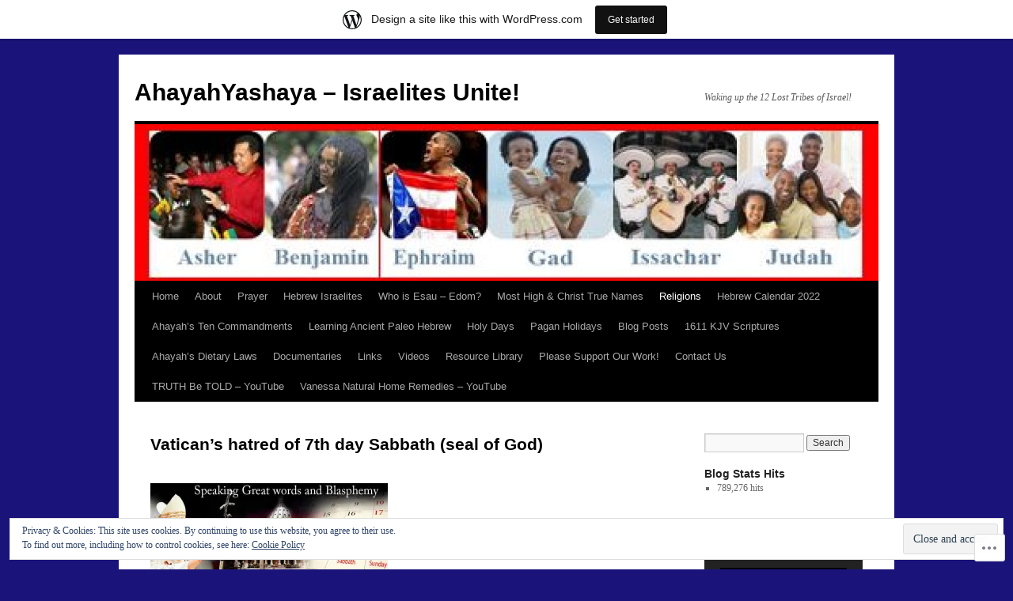

--- FILE ---
content_type: text/html; charset=UTF-8
request_url: https://ahayahyashiyaisraelitesunite.wordpress.com/posts/vaticans-hatred-of-7th-day-sabbath-seal-of-god/
body_size: 48172
content:
<!DOCTYPE html>
<html lang="en">
<head>
<meta charset="UTF-8" />
<title>
Vatican&#8217;s hatred of 7th day Sabbath (seal of God) | AhayahYashaya &#8211; Israelites Unite!</title>
<link rel="profile" href="https://gmpg.org/xfn/11" />
<link rel="stylesheet" type="text/css" media="all" href="https://s0.wp.com/wp-content/themes/pub/twentyten/style.css?m=1659017451i&amp;ver=20190507" />
<link rel="pingback" href="https://ahayahyashiyaisraelitesunite.wordpress.com/xmlrpc.php">
<meta name='robots' content='max-image-preview:large' />
<meta name="google-site-verification" content="5K451cWqZZmGiDypZsickomWhJZNXfg07RCQ_NakUn4" />
<link rel='dns-prefetch' href='//s0.wp.com' />
<link rel='dns-prefetch' href='//widgets.wp.com' />
<link rel='dns-prefetch' href='//af.pubmine.com' />
<link rel="alternate" type="application/rss+xml" title="AhayahYashaya - Israelites Unite! &raquo; Feed" href="https://ahayahyashiyaisraelitesunite.wordpress.com/feed/" />
<link rel="alternate" type="application/rss+xml" title="AhayahYashaya - Israelites Unite! &raquo; Comments Feed" href="https://ahayahyashiyaisraelitesunite.wordpress.com/comments/feed/" />
<link rel="alternate" type="application/rss+xml" title="AhayahYashaya - Israelites Unite! &raquo; Vatican&#8217;s hatred of 7th day Sabbath (seal of&nbsp;God) Comments Feed" href="https://ahayahyashiyaisraelitesunite.wordpress.com/posts/vaticans-hatred-of-7th-day-sabbath-seal-of-god/feed/" />
	<script type="text/javascript">
		/* <![CDATA[ */
		function addLoadEvent(func) {
			var oldonload = window.onload;
			if (typeof window.onload != 'function') {
				window.onload = func;
			} else {
				window.onload = function () {
					oldonload();
					func();
				}
			}
		}
		/* ]]> */
	</script>
	<link crossorigin='anonymous' rel='stylesheet' id='all-css-0-1' href='/_static/??-eJxtjEsOwjAMRC9EMBUoiAXiLG6wojTOR7WjiNuTdoGEYDkz7w30alzJSlkhNVO5+ZAFenh6UgFqYy0xkGHsoJQqo5KA6Ivp6EQO8P+AQxzYQlrRRbOnH3zm4j9CwjWShuzNjCsM9LvZ5Ee6T1c72cvpZs/LG8VZRLg=&cssminify=yes' type='text/css' media='all' />
<style id='wp-emoji-styles-inline-css'>

	img.wp-smiley, img.emoji {
		display: inline !important;
		border: none !important;
		box-shadow: none !important;
		height: 1em !important;
		width: 1em !important;
		margin: 0 0.07em !important;
		vertical-align: -0.1em !important;
		background: none !important;
		padding: 0 !important;
	}
/*# sourceURL=wp-emoji-styles-inline-css */
</style>
<link crossorigin='anonymous' rel='stylesheet' id='all-css-2-1' href='/wp-content/plugins/gutenberg-core/v22.4.2/build/styles/block-library/style.min.css?m=1769608164i&cssminify=yes' type='text/css' media='all' />
<style id='wp-block-library-inline-css'>
.has-text-align-justify {
	text-align:justify;
}
.has-text-align-justify{text-align:justify;}

/*# sourceURL=wp-block-library-inline-css */
</style><style id='global-styles-inline-css'>
:root{--wp--preset--aspect-ratio--square: 1;--wp--preset--aspect-ratio--4-3: 4/3;--wp--preset--aspect-ratio--3-4: 3/4;--wp--preset--aspect-ratio--3-2: 3/2;--wp--preset--aspect-ratio--2-3: 2/3;--wp--preset--aspect-ratio--16-9: 16/9;--wp--preset--aspect-ratio--9-16: 9/16;--wp--preset--color--black: #000;--wp--preset--color--cyan-bluish-gray: #abb8c3;--wp--preset--color--white: #fff;--wp--preset--color--pale-pink: #f78da7;--wp--preset--color--vivid-red: #cf2e2e;--wp--preset--color--luminous-vivid-orange: #ff6900;--wp--preset--color--luminous-vivid-amber: #fcb900;--wp--preset--color--light-green-cyan: #7bdcb5;--wp--preset--color--vivid-green-cyan: #00d084;--wp--preset--color--pale-cyan-blue: #8ed1fc;--wp--preset--color--vivid-cyan-blue: #0693e3;--wp--preset--color--vivid-purple: #9b51e0;--wp--preset--color--blue: #0066cc;--wp--preset--color--medium-gray: #666;--wp--preset--color--light-gray: #f1f1f1;--wp--preset--gradient--vivid-cyan-blue-to-vivid-purple: linear-gradient(135deg,rgb(6,147,227) 0%,rgb(155,81,224) 100%);--wp--preset--gradient--light-green-cyan-to-vivid-green-cyan: linear-gradient(135deg,rgb(122,220,180) 0%,rgb(0,208,130) 100%);--wp--preset--gradient--luminous-vivid-amber-to-luminous-vivid-orange: linear-gradient(135deg,rgb(252,185,0) 0%,rgb(255,105,0) 100%);--wp--preset--gradient--luminous-vivid-orange-to-vivid-red: linear-gradient(135deg,rgb(255,105,0) 0%,rgb(207,46,46) 100%);--wp--preset--gradient--very-light-gray-to-cyan-bluish-gray: linear-gradient(135deg,rgb(238,238,238) 0%,rgb(169,184,195) 100%);--wp--preset--gradient--cool-to-warm-spectrum: linear-gradient(135deg,rgb(74,234,220) 0%,rgb(151,120,209) 20%,rgb(207,42,186) 40%,rgb(238,44,130) 60%,rgb(251,105,98) 80%,rgb(254,248,76) 100%);--wp--preset--gradient--blush-light-purple: linear-gradient(135deg,rgb(255,206,236) 0%,rgb(152,150,240) 100%);--wp--preset--gradient--blush-bordeaux: linear-gradient(135deg,rgb(254,205,165) 0%,rgb(254,45,45) 50%,rgb(107,0,62) 100%);--wp--preset--gradient--luminous-dusk: linear-gradient(135deg,rgb(255,203,112) 0%,rgb(199,81,192) 50%,rgb(65,88,208) 100%);--wp--preset--gradient--pale-ocean: linear-gradient(135deg,rgb(255,245,203) 0%,rgb(182,227,212) 50%,rgb(51,167,181) 100%);--wp--preset--gradient--electric-grass: linear-gradient(135deg,rgb(202,248,128) 0%,rgb(113,206,126) 100%);--wp--preset--gradient--midnight: linear-gradient(135deg,rgb(2,3,129) 0%,rgb(40,116,252) 100%);--wp--preset--font-size--small: 13px;--wp--preset--font-size--medium: 20px;--wp--preset--font-size--large: 36px;--wp--preset--font-size--x-large: 42px;--wp--preset--font-family--albert-sans: 'Albert Sans', sans-serif;--wp--preset--font-family--alegreya: Alegreya, serif;--wp--preset--font-family--arvo: Arvo, serif;--wp--preset--font-family--bodoni-moda: 'Bodoni Moda', serif;--wp--preset--font-family--bricolage-grotesque: 'Bricolage Grotesque', sans-serif;--wp--preset--font-family--cabin: Cabin, sans-serif;--wp--preset--font-family--chivo: Chivo, sans-serif;--wp--preset--font-family--commissioner: Commissioner, sans-serif;--wp--preset--font-family--cormorant: Cormorant, serif;--wp--preset--font-family--courier-prime: 'Courier Prime', monospace;--wp--preset--font-family--crimson-pro: 'Crimson Pro', serif;--wp--preset--font-family--dm-mono: 'DM Mono', monospace;--wp--preset--font-family--dm-sans: 'DM Sans', sans-serif;--wp--preset--font-family--dm-serif-display: 'DM Serif Display', serif;--wp--preset--font-family--domine: Domine, serif;--wp--preset--font-family--eb-garamond: 'EB Garamond', serif;--wp--preset--font-family--epilogue: Epilogue, sans-serif;--wp--preset--font-family--fahkwang: Fahkwang, sans-serif;--wp--preset--font-family--figtree: Figtree, sans-serif;--wp--preset--font-family--fira-sans: 'Fira Sans', sans-serif;--wp--preset--font-family--fjalla-one: 'Fjalla One', sans-serif;--wp--preset--font-family--fraunces: Fraunces, serif;--wp--preset--font-family--gabarito: Gabarito, system-ui;--wp--preset--font-family--ibm-plex-mono: 'IBM Plex Mono', monospace;--wp--preset--font-family--ibm-plex-sans: 'IBM Plex Sans', sans-serif;--wp--preset--font-family--ibarra-real-nova: 'Ibarra Real Nova', serif;--wp--preset--font-family--instrument-serif: 'Instrument Serif', serif;--wp--preset--font-family--inter: Inter, sans-serif;--wp--preset--font-family--josefin-sans: 'Josefin Sans', sans-serif;--wp--preset--font-family--jost: Jost, sans-serif;--wp--preset--font-family--libre-baskerville: 'Libre Baskerville', serif;--wp--preset--font-family--libre-franklin: 'Libre Franklin', sans-serif;--wp--preset--font-family--literata: Literata, serif;--wp--preset--font-family--lora: Lora, serif;--wp--preset--font-family--merriweather: Merriweather, serif;--wp--preset--font-family--montserrat: Montserrat, sans-serif;--wp--preset--font-family--newsreader: Newsreader, serif;--wp--preset--font-family--noto-sans-mono: 'Noto Sans Mono', sans-serif;--wp--preset--font-family--nunito: Nunito, sans-serif;--wp--preset--font-family--open-sans: 'Open Sans', sans-serif;--wp--preset--font-family--overpass: Overpass, sans-serif;--wp--preset--font-family--pt-serif: 'PT Serif', serif;--wp--preset--font-family--petrona: Petrona, serif;--wp--preset--font-family--piazzolla: Piazzolla, serif;--wp--preset--font-family--playfair-display: 'Playfair Display', serif;--wp--preset--font-family--plus-jakarta-sans: 'Plus Jakarta Sans', sans-serif;--wp--preset--font-family--poppins: Poppins, sans-serif;--wp--preset--font-family--raleway: Raleway, sans-serif;--wp--preset--font-family--roboto: Roboto, sans-serif;--wp--preset--font-family--roboto-slab: 'Roboto Slab', serif;--wp--preset--font-family--rubik: Rubik, sans-serif;--wp--preset--font-family--rufina: Rufina, serif;--wp--preset--font-family--sora: Sora, sans-serif;--wp--preset--font-family--source-sans-3: 'Source Sans 3', sans-serif;--wp--preset--font-family--source-serif-4: 'Source Serif 4', serif;--wp--preset--font-family--space-mono: 'Space Mono', monospace;--wp--preset--font-family--syne: Syne, sans-serif;--wp--preset--font-family--texturina: Texturina, serif;--wp--preset--font-family--urbanist: Urbanist, sans-serif;--wp--preset--font-family--work-sans: 'Work Sans', sans-serif;--wp--preset--spacing--20: 0.44rem;--wp--preset--spacing--30: 0.67rem;--wp--preset--spacing--40: 1rem;--wp--preset--spacing--50: 1.5rem;--wp--preset--spacing--60: 2.25rem;--wp--preset--spacing--70: 3.38rem;--wp--preset--spacing--80: 5.06rem;--wp--preset--shadow--natural: 6px 6px 9px rgba(0, 0, 0, 0.2);--wp--preset--shadow--deep: 12px 12px 50px rgba(0, 0, 0, 0.4);--wp--preset--shadow--sharp: 6px 6px 0px rgba(0, 0, 0, 0.2);--wp--preset--shadow--outlined: 6px 6px 0px -3px rgb(255, 255, 255), 6px 6px rgb(0, 0, 0);--wp--preset--shadow--crisp: 6px 6px 0px rgb(0, 0, 0);}:where(body) { margin: 0; }:where(.is-layout-flex){gap: 0.5em;}:where(.is-layout-grid){gap: 0.5em;}body .is-layout-flex{display: flex;}.is-layout-flex{flex-wrap: wrap;align-items: center;}.is-layout-flex > :is(*, div){margin: 0;}body .is-layout-grid{display: grid;}.is-layout-grid > :is(*, div){margin: 0;}body{padding-top: 0px;padding-right: 0px;padding-bottom: 0px;padding-left: 0px;}:root :where(.wp-element-button, .wp-block-button__link){background-color: #32373c;border-width: 0;color: #fff;font-family: inherit;font-size: inherit;font-style: inherit;font-weight: inherit;letter-spacing: inherit;line-height: inherit;padding-top: calc(0.667em + 2px);padding-right: calc(1.333em + 2px);padding-bottom: calc(0.667em + 2px);padding-left: calc(1.333em + 2px);text-decoration: none;text-transform: inherit;}.has-black-color{color: var(--wp--preset--color--black) !important;}.has-cyan-bluish-gray-color{color: var(--wp--preset--color--cyan-bluish-gray) !important;}.has-white-color{color: var(--wp--preset--color--white) !important;}.has-pale-pink-color{color: var(--wp--preset--color--pale-pink) !important;}.has-vivid-red-color{color: var(--wp--preset--color--vivid-red) !important;}.has-luminous-vivid-orange-color{color: var(--wp--preset--color--luminous-vivid-orange) !important;}.has-luminous-vivid-amber-color{color: var(--wp--preset--color--luminous-vivid-amber) !important;}.has-light-green-cyan-color{color: var(--wp--preset--color--light-green-cyan) !important;}.has-vivid-green-cyan-color{color: var(--wp--preset--color--vivid-green-cyan) !important;}.has-pale-cyan-blue-color{color: var(--wp--preset--color--pale-cyan-blue) !important;}.has-vivid-cyan-blue-color{color: var(--wp--preset--color--vivid-cyan-blue) !important;}.has-vivid-purple-color{color: var(--wp--preset--color--vivid-purple) !important;}.has-blue-color{color: var(--wp--preset--color--blue) !important;}.has-medium-gray-color{color: var(--wp--preset--color--medium-gray) !important;}.has-light-gray-color{color: var(--wp--preset--color--light-gray) !important;}.has-black-background-color{background-color: var(--wp--preset--color--black) !important;}.has-cyan-bluish-gray-background-color{background-color: var(--wp--preset--color--cyan-bluish-gray) !important;}.has-white-background-color{background-color: var(--wp--preset--color--white) !important;}.has-pale-pink-background-color{background-color: var(--wp--preset--color--pale-pink) !important;}.has-vivid-red-background-color{background-color: var(--wp--preset--color--vivid-red) !important;}.has-luminous-vivid-orange-background-color{background-color: var(--wp--preset--color--luminous-vivid-orange) !important;}.has-luminous-vivid-amber-background-color{background-color: var(--wp--preset--color--luminous-vivid-amber) !important;}.has-light-green-cyan-background-color{background-color: var(--wp--preset--color--light-green-cyan) !important;}.has-vivid-green-cyan-background-color{background-color: var(--wp--preset--color--vivid-green-cyan) !important;}.has-pale-cyan-blue-background-color{background-color: var(--wp--preset--color--pale-cyan-blue) !important;}.has-vivid-cyan-blue-background-color{background-color: var(--wp--preset--color--vivid-cyan-blue) !important;}.has-vivid-purple-background-color{background-color: var(--wp--preset--color--vivid-purple) !important;}.has-blue-background-color{background-color: var(--wp--preset--color--blue) !important;}.has-medium-gray-background-color{background-color: var(--wp--preset--color--medium-gray) !important;}.has-light-gray-background-color{background-color: var(--wp--preset--color--light-gray) !important;}.has-black-border-color{border-color: var(--wp--preset--color--black) !important;}.has-cyan-bluish-gray-border-color{border-color: var(--wp--preset--color--cyan-bluish-gray) !important;}.has-white-border-color{border-color: var(--wp--preset--color--white) !important;}.has-pale-pink-border-color{border-color: var(--wp--preset--color--pale-pink) !important;}.has-vivid-red-border-color{border-color: var(--wp--preset--color--vivid-red) !important;}.has-luminous-vivid-orange-border-color{border-color: var(--wp--preset--color--luminous-vivid-orange) !important;}.has-luminous-vivid-amber-border-color{border-color: var(--wp--preset--color--luminous-vivid-amber) !important;}.has-light-green-cyan-border-color{border-color: var(--wp--preset--color--light-green-cyan) !important;}.has-vivid-green-cyan-border-color{border-color: var(--wp--preset--color--vivid-green-cyan) !important;}.has-pale-cyan-blue-border-color{border-color: var(--wp--preset--color--pale-cyan-blue) !important;}.has-vivid-cyan-blue-border-color{border-color: var(--wp--preset--color--vivid-cyan-blue) !important;}.has-vivid-purple-border-color{border-color: var(--wp--preset--color--vivid-purple) !important;}.has-blue-border-color{border-color: var(--wp--preset--color--blue) !important;}.has-medium-gray-border-color{border-color: var(--wp--preset--color--medium-gray) !important;}.has-light-gray-border-color{border-color: var(--wp--preset--color--light-gray) !important;}.has-vivid-cyan-blue-to-vivid-purple-gradient-background{background: var(--wp--preset--gradient--vivid-cyan-blue-to-vivid-purple) !important;}.has-light-green-cyan-to-vivid-green-cyan-gradient-background{background: var(--wp--preset--gradient--light-green-cyan-to-vivid-green-cyan) !important;}.has-luminous-vivid-amber-to-luminous-vivid-orange-gradient-background{background: var(--wp--preset--gradient--luminous-vivid-amber-to-luminous-vivid-orange) !important;}.has-luminous-vivid-orange-to-vivid-red-gradient-background{background: var(--wp--preset--gradient--luminous-vivid-orange-to-vivid-red) !important;}.has-very-light-gray-to-cyan-bluish-gray-gradient-background{background: var(--wp--preset--gradient--very-light-gray-to-cyan-bluish-gray) !important;}.has-cool-to-warm-spectrum-gradient-background{background: var(--wp--preset--gradient--cool-to-warm-spectrum) !important;}.has-blush-light-purple-gradient-background{background: var(--wp--preset--gradient--blush-light-purple) !important;}.has-blush-bordeaux-gradient-background{background: var(--wp--preset--gradient--blush-bordeaux) !important;}.has-luminous-dusk-gradient-background{background: var(--wp--preset--gradient--luminous-dusk) !important;}.has-pale-ocean-gradient-background{background: var(--wp--preset--gradient--pale-ocean) !important;}.has-electric-grass-gradient-background{background: var(--wp--preset--gradient--electric-grass) !important;}.has-midnight-gradient-background{background: var(--wp--preset--gradient--midnight) !important;}.has-small-font-size{font-size: var(--wp--preset--font-size--small) !important;}.has-medium-font-size{font-size: var(--wp--preset--font-size--medium) !important;}.has-large-font-size{font-size: var(--wp--preset--font-size--large) !important;}.has-x-large-font-size{font-size: var(--wp--preset--font-size--x-large) !important;}.has-albert-sans-font-family{font-family: var(--wp--preset--font-family--albert-sans) !important;}.has-alegreya-font-family{font-family: var(--wp--preset--font-family--alegreya) !important;}.has-arvo-font-family{font-family: var(--wp--preset--font-family--arvo) !important;}.has-bodoni-moda-font-family{font-family: var(--wp--preset--font-family--bodoni-moda) !important;}.has-bricolage-grotesque-font-family{font-family: var(--wp--preset--font-family--bricolage-grotesque) !important;}.has-cabin-font-family{font-family: var(--wp--preset--font-family--cabin) !important;}.has-chivo-font-family{font-family: var(--wp--preset--font-family--chivo) !important;}.has-commissioner-font-family{font-family: var(--wp--preset--font-family--commissioner) !important;}.has-cormorant-font-family{font-family: var(--wp--preset--font-family--cormorant) !important;}.has-courier-prime-font-family{font-family: var(--wp--preset--font-family--courier-prime) !important;}.has-crimson-pro-font-family{font-family: var(--wp--preset--font-family--crimson-pro) !important;}.has-dm-mono-font-family{font-family: var(--wp--preset--font-family--dm-mono) !important;}.has-dm-sans-font-family{font-family: var(--wp--preset--font-family--dm-sans) !important;}.has-dm-serif-display-font-family{font-family: var(--wp--preset--font-family--dm-serif-display) !important;}.has-domine-font-family{font-family: var(--wp--preset--font-family--domine) !important;}.has-eb-garamond-font-family{font-family: var(--wp--preset--font-family--eb-garamond) !important;}.has-epilogue-font-family{font-family: var(--wp--preset--font-family--epilogue) !important;}.has-fahkwang-font-family{font-family: var(--wp--preset--font-family--fahkwang) !important;}.has-figtree-font-family{font-family: var(--wp--preset--font-family--figtree) !important;}.has-fira-sans-font-family{font-family: var(--wp--preset--font-family--fira-sans) !important;}.has-fjalla-one-font-family{font-family: var(--wp--preset--font-family--fjalla-one) !important;}.has-fraunces-font-family{font-family: var(--wp--preset--font-family--fraunces) !important;}.has-gabarito-font-family{font-family: var(--wp--preset--font-family--gabarito) !important;}.has-ibm-plex-mono-font-family{font-family: var(--wp--preset--font-family--ibm-plex-mono) !important;}.has-ibm-plex-sans-font-family{font-family: var(--wp--preset--font-family--ibm-plex-sans) !important;}.has-ibarra-real-nova-font-family{font-family: var(--wp--preset--font-family--ibarra-real-nova) !important;}.has-instrument-serif-font-family{font-family: var(--wp--preset--font-family--instrument-serif) !important;}.has-inter-font-family{font-family: var(--wp--preset--font-family--inter) !important;}.has-josefin-sans-font-family{font-family: var(--wp--preset--font-family--josefin-sans) !important;}.has-jost-font-family{font-family: var(--wp--preset--font-family--jost) !important;}.has-libre-baskerville-font-family{font-family: var(--wp--preset--font-family--libre-baskerville) !important;}.has-libre-franklin-font-family{font-family: var(--wp--preset--font-family--libre-franklin) !important;}.has-literata-font-family{font-family: var(--wp--preset--font-family--literata) !important;}.has-lora-font-family{font-family: var(--wp--preset--font-family--lora) !important;}.has-merriweather-font-family{font-family: var(--wp--preset--font-family--merriweather) !important;}.has-montserrat-font-family{font-family: var(--wp--preset--font-family--montserrat) !important;}.has-newsreader-font-family{font-family: var(--wp--preset--font-family--newsreader) !important;}.has-noto-sans-mono-font-family{font-family: var(--wp--preset--font-family--noto-sans-mono) !important;}.has-nunito-font-family{font-family: var(--wp--preset--font-family--nunito) !important;}.has-open-sans-font-family{font-family: var(--wp--preset--font-family--open-sans) !important;}.has-overpass-font-family{font-family: var(--wp--preset--font-family--overpass) !important;}.has-pt-serif-font-family{font-family: var(--wp--preset--font-family--pt-serif) !important;}.has-petrona-font-family{font-family: var(--wp--preset--font-family--petrona) !important;}.has-piazzolla-font-family{font-family: var(--wp--preset--font-family--piazzolla) !important;}.has-playfair-display-font-family{font-family: var(--wp--preset--font-family--playfair-display) !important;}.has-plus-jakarta-sans-font-family{font-family: var(--wp--preset--font-family--plus-jakarta-sans) !important;}.has-poppins-font-family{font-family: var(--wp--preset--font-family--poppins) !important;}.has-raleway-font-family{font-family: var(--wp--preset--font-family--raleway) !important;}.has-roboto-font-family{font-family: var(--wp--preset--font-family--roboto) !important;}.has-roboto-slab-font-family{font-family: var(--wp--preset--font-family--roboto-slab) !important;}.has-rubik-font-family{font-family: var(--wp--preset--font-family--rubik) !important;}.has-rufina-font-family{font-family: var(--wp--preset--font-family--rufina) !important;}.has-sora-font-family{font-family: var(--wp--preset--font-family--sora) !important;}.has-source-sans-3-font-family{font-family: var(--wp--preset--font-family--source-sans-3) !important;}.has-source-serif-4-font-family{font-family: var(--wp--preset--font-family--source-serif-4) !important;}.has-space-mono-font-family{font-family: var(--wp--preset--font-family--space-mono) !important;}.has-syne-font-family{font-family: var(--wp--preset--font-family--syne) !important;}.has-texturina-font-family{font-family: var(--wp--preset--font-family--texturina) !important;}.has-urbanist-font-family{font-family: var(--wp--preset--font-family--urbanist) !important;}.has-work-sans-font-family{font-family: var(--wp--preset--font-family--work-sans) !important;}
/*# sourceURL=global-styles-inline-css */
</style>

<style id='classic-theme-styles-inline-css'>
.wp-block-button__link{background-color:#32373c;border-radius:9999px;box-shadow:none;color:#fff;font-size:1.125em;padding:calc(.667em + 2px) calc(1.333em + 2px);text-decoration:none}.wp-block-file__button{background:#32373c;color:#fff}.wp-block-accordion-heading{margin:0}.wp-block-accordion-heading__toggle{background-color:inherit!important;color:inherit!important}.wp-block-accordion-heading__toggle:not(:focus-visible){outline:none}.wp-block-accordion-heading__toggle:focus,.wp-block-accordion-heading__toggle:hover{background-color:inherit!important;border:none;box-shadow:none;color:inherit;padding:var(--wp--preset--spacing--20,1em) 0;text-decoration:none}.wp-block-accordion-heading__toggle:focus-visible{outline:auto;outline-offset:0}
/*# sourceURL=/wp-content/plugins/gutenberg-core/v22.4.2/build/styles/block-library/classic.min.css */
</style>
<link crossorigin='anonymous' rel='stylesheet' id='all-css-4-1' href='/_static/??-eJx9j9sOwjAIhl/ISjTzdGF8FNMD0c7RNYVuPr4sy27U7IbADx8/wJiN75NgEqBqclcfMTH4vqDqlK2AThCGaLFD0rGtZ97Af2yM4YGiOC+5EXyvI1ltjHO5ILPRSLGSkad68RrXomTrX0alecXcAK5p6d0HTKEvYKv0ZEWi/6GAiwdXYxdgwOLUWcXpS/6up1tudN2djud9c2maQ/sBK5V29A==&cssminify=yes' type='text/css' media='all' />
<link rel='stylesheet' id='verbum-gutenberg-css-css' href='https://widgets.wp.com/verbum-block-editor/block-editor.css?ver=1738686361' media='all' />
<link crossorigin='anonymous' rel='stylesheet' id='all-css-6-1' href='/_static/??-eJyFjsEOwjAMQ3+IECaxiR0Q37JVoRTaplpSVfv7hRsTEtxsy88ytgKOs1JW1AclEix1Rm0WrJbiHNm95OhEDvivK7pGglYcpy8gVSix+pAFF7JRb9KjtT7sL8gTg12ZNHDeGbjHKSxv9Jau3dCdzv3YX8bnBqh7UWU=&cssminify=yes' type='text/css' media='all' />
<style id='jetpack-global-styles-frontend-style-inline-css'>
:root { --font-headings: unset; --font-base: unset; --font-headings-default: -apple-system,BlinkMacSystemFont,"Segoe UI",Roboto,Oxygen-Sans,Ubuntu,Cantarell,"Helvetica Neue",sans-serif; --font-base-default: -apple-system,BlinkMacSystemFont,"Segoe UI",Roboto,Oxygen-Sans,Ubuntu,Cantarell,"Helvetica Neue",sans-serif;}
/*# sourceURL=jetpack-global-styles-frontend-style-inline-css */
</style>
<link crossorigin='anonymous' rel='stylesheet' id='all-css-8-1' href='/_static/??-eJyNjcEKwjAQRH/IuKitxYP4KRKzIdm62YRuQvHvrdKLCOLtDcy8gbkYl6V6qZCaKdwCicLoa7HuvmbQJpAyNvYKGu3k0SI+3kgStk51A3+LriQONDuybDiHrB/hS1ajT8tt7CBwvln+9TYTBl8VlsrKJkyExgoaJq2v7SWdd0N/2A+nY9ePT815Xvc=&cssminify=yes' type='text/css' media='all' />
<script type="text/javascript" id="wpcom-actionbar-placeholder-js-extra">
/* <![CDATA[ */
var actionbardata = {"siteID":"56393430","postID":"479","siteURL":"https://ahayahyashiyaisraelitesunite.wordpress.com","xhrURL":"https://ahayahyashiyaisraelitesunite.wordpress.com/wp-admin/admin-ajax.php","nonce":"568a300120","isLoggedIn":"","statusMessage":"","subsEmailDefault":"instantly","proxyScriptUrl":"https://s0.wp.com/wp-content/js/wpcom-proxy-request.js?m=1513050504i&amp;ver=20211021","shortlink":"https://wp.me/P3OCvs-7J","i18n":{"followedText":"New posts from this site will now appear in your \u003Ca href=\"https://wordpress.com/reader\"\u003EReader\u003C/a\u003E","foldBar":"Collapse this bar","unfoldBar":"Expand this bar","shortLinkCopied":"Shortlink copied to clipboard."}};
//# sourceURL=wpcom-actionbar-placeholder-js-extra
/* ]]> */
</script>
<script type="text/javascript" id="jetpack-mu-wpcom-settings-js-before">
/* <![CDATA[ */
var JETPACK_MU_WPCOM_SETTINGS = {"assetsUrl":"https://s0.wp.com/wp-content/mu-plugins/jetpack-mu-wpcom-plugin/sun/jetpack_vendor/automattic/jetpack-mu-wpcom/src/build/"};
//# sourceURL=jetpack-mu-wpcom-settings-js-before
/* ]]> */
</script>
<script crossorigin='anonymous' type='text/javascript'  src='/_static/??/wp-content/js/rlt-proxy.js,/wp-content/blog-plugins/wordads-classes/js/cmp/v2/cmp-non-gdpr.js?m=1720530689j'></script>
<script type="text/javascript" id="rlt-proxy-js-after">
/* <![CDATA[ */
	rltInitialize( {"token":null,"iframeOrigins":["https:\/\/widgets.wp.com"]} );
//# sourceURL=rlt-proxy-js-after
/* ]]> */
</script>
<link rel="EditURI" type="application/rsd+xml" title="RSD" href="https://ahayahyashiyaisraelitesunite.wordpress.com/xmlrpc.php?rsd" />
<meta name="generator" content="WordPress.com" />
<link rel="canonical" href="https://ahayahyashiyaisraelitesunite.wordpress.com/posts/vaticans-hatred-of-7th-day-sabbath-seal-of-god/" />
<link rel='shortlink' href='https://wp.me/P3OCvs-7J' />
<link rel="alternate" type="application/json+oembed" href="https://public-api.wordpress.com/oembed/?format=json&amp;url=https%3A%2F%2Fahayahyashiyaisraelitesunite.wordpress.com%2Fposts%2Fvaticans-hatred-of-7th-day-sabbath-seal-of-god%2F&amp;for=wpcom-auto-discovery" /><link rel="alternate" type="application/xml+oembed" href="https://public-api.wordpress.com/oembed/?format=xml&amp;url=https%3A%2F%2Fahayahyashiyaisraelitesunite.wordpress.com%2Fposts%2Fvaticans-hatred-of-7th-day-sabbath-seal-of-god%2F&amp;for=wpcom-auto-discovery" />
<!-- Jetpack Open Graph Tags -->
<meta property="og:type" content="article" />
<meta property="og:title" content="Vatican&#8217;s hatred of 7th day Sabbath (seal of God)" />
<meta property="og:url" content="https://ahayahyashiyaisraelitesunite.wordpress.com/posts/vaticans-hatred-of-7th-day-sabbath-seal-of-god/" />
<meta property="og:description" content="Shalom Brothers and Sisters! Vatican&#8217;s hatred of 7th day Sabbath (seal of God). But there is something still wanting to a full statement of the untenable position taken up by those sticklers …" />
<meta property="article:published_time" content="2013-08-13T18:51:06+00:00" />
<meta property="article:modified_time" content="2013-08-13T18:51:06+00:00" />
<meta property="og:site_name" content="AhayahYashaya - Israelites Unite!" />
<meta property="og:image" content="https://ahayahyashiyaisraelitesunite.wordpress.com/wp-content/uploads/2013/08/sunday-law-banner.jpg?w=300" />
<meta property="og:image:width" content="300" />
<meta property="og:image:height" content="123" />
<meta property="og:image:alt" content="Sunday-law-banner" />
<meta property="og:locale" content="en_US" />
<meta property="fb:app_id" content="249643311490" />
<meta property="article:publisher" content="https://www.facebook.com/WordPresscom" />
<meta name="twitter:text:title" content="Vatican&#8217;s hatred of 7th day Sabbath (seal of&nbsp;God)" />
<meta name="twitter:image" content="https://ahayahyashiyaisraelitesunite.wordpress.com/wp-content/uploads/2013/08/sunday-law-banner.jpg?w=144" />
<meta name="twitter:image:alt" content="Sunday-law-banner" />
<meta name="twitter:card" content="summary" />

<!-- End Jetpack Open Graph Tags -->
<link rel="shortcut icon" type="image/x-icon" href="https://s0.wp.com/i/favicon.ico?m=1713425267i" sizes="16x16 24x24 32x32 48x48" />
<link rel="icon" type="image/x-icon" href="https://s0.wp.com/i/favicon.ico?m=1713425267i" sizes="16x16 24x24 32x32 48x48" />
<link rel="apple-touch-icon" href="https://s0.wp.com/i/webclip.png?m=1713868326i" />
<link rel='openid.server' href='https://ahayahyashiyaisraelitesunite.wordpress.com/?openidserver=1' />
<link rel='openid.delegate' href='https://ahayahyashiyaisraelitesunite.wordpress.com/' />
<link rel="search" type="application/opensearchdescription+xml" href="https://ahayahyashiyaisraelitesunite.wordpress.com/osd.xml" title="AhayahYashaya - Israelites Unite!" />
<link rel="search" type="application/opensearchdescription+xml" href="https://s1.wp.com/opensearch.xml" title="WordPress.com" />
<meta name="theme-color" content="#1a137a" />
		<style type="text/css">
			.recentcomments a {
				display: inline !important;
				padding: 0 !important;
				margin: 0 !important;
			}

			table.recentcommentsavatartop img.avatar, table.recentcommentsavatarend img.avatar {
				border: 0px;
				margin: 0;
			}

			table.recentcommentsavatartop a, table.recentcommentsavatarend a {
				border: 0px !important;
				background-color: transparent !important;
			}

			td.recentcommentsavatarend, td.recentcommentsavatartop {
				padding: 0px 0px 1px 0px;
				margin: 0px;
			}

			td.recentcommentstextend {
				border: none !important;
				padding: 0px 0px 2px 10px;
			}

			.rtl td.recentcommentstextend {
				padding: 0px 10px 2px 0px;
			}

			td.recentcommentstexttop {
				border: none;
				padding: 0px 0px 0px 10px;
			}

			.rtl td.recentcommentstexttop {
				padding: 0px 10px 0px 0px;
			}
		</style>
		<meta name="description" content="Shalom Brothers and Sisters! Vatican&#039;s hatred of 7th day Sabbath (seal of God). But there is something still wanting to a full statement of the untenable position taken up by those sticklers for &quot;Sabbath&quot; observance. What right, anyhow, have these gentlemen as Protestants to lay down the law as to what is to be done&hellip;" />
<style type="text/css" id="custom-background-css">
body.custom-background { background-color: #1a137a; background-image: url("https://ahayahyashiya.files.wordpress.com/2013/08/slave-ship-2.jpg"); background-position: center top; background-size: auto; background-repeat: repeat; background-attachment: fixed; }
</style>
	<script type="text/javascript">
/* <![CDATA[ */
var wa_client = {}; wa_client.cmd = []; wa_client.config = { 'blog_id': 56393430, 'blog_language': 'en', 'is_wordads': false, 'hosting_type': 0, 'afp_account_id': 'pub-7457712679974138', 'afp_host_id': 5038568878849053, 'theme': 'pub/twentyten', '_': { 'title': 'Advertisement', 'privacy_settings': 'Privacy Settings' }, 'formats': [ 'inline', 'belowpost', 'bottom_sticky', 'sidebar_sticky_right', 'sidebar', 'gutenberg_rectangle', 'gutenberg_leaderboard', 'gutenberg_mobile_leaderboard', 'gutenberg_skyscraper' ] };
/* ]]> */
</script>
		<script type="text/javascript">

			window.doNotSellCallback = function() {

				var linkElements = [
					'a[href="https://wordpress.com/?ref=footer_blog"]',
					'a[href="https://wordpress.com/?ref=footer_website"]',
					'a[href="https://wordpress.com/?ref=vertical_footer"]',
					'a[href^="https://wordpress.com/?ref=footer_segment_"]',
				].join(',');

				var dnsLink = document.createElement( 'a' );
				dnsLink.href = 'https://wordpress.com/advertising-program-optout/';
				dnsLink.classList.add( 'do-not-sell-link' );
				dnsLink.rel = 'nofollow';
				dnsLink.style.marginLeft = '0.5em';
				dnsLink.textContent = 'Do Not Sell or Share My Personal Information';

				var creditLinks = document.querySelectorAll( linkElements );

				if ( 0 === creditLinks.length ) {
					return false;
				}

				Array.prototype.forEach.call( creditLinks, function( el ) {
					el.insertAdjacentElement( 'afterend', dnsLink );
				});

				return true;
			};

		</script>
		<script type="text/javascript">
	window.google_analytics_uacct = "UA-52447-2";
</script>

<script type="text/javascript">
	var _gaq = _gaq || [];
	_gaq.push(['_setAccount', 'UA-52447-2']);
	_gaq.push(['_gat._anonymizeIp']);
	_gaq.push(['_setDomainName', 'wordpress.com']);
	_gaq.push(['_initData']);
	_gaq.push(['_trackPageview']);

	(function() {
		var ga = document.createElement('script'); ga.type = 'text/javascript'; ga.async = true;
		ga.src = ('https:' == document.location.protocol ? 'https://ssl' : 'http://www') + '.google-analytics.com/ga.js';
		(document.getElementsByTagName('head')[0] || document.getElementsByTagName('body')[0]).appendChild(ga);
	})();
</script>
<link crossorigin='anonymous' rel='stylesheet' id='all-css-0-3' href='/_static/??-eJydj90OwiAMhV9I1uBP1Avjo5itENcNKKEQXl8WdYl36l2/c06+pFCjQg7Zhgy+qOjKnYLAZHPscX4xSAlwo4AwOMZZQCpFmzoU2cDXAs+mOCuAfeIi1q2bd/CnT0ZOGdksamnoqJ0jV7UWP4qfnxZypuEgmChm4rb9oM5TWMRXf9HHw+580nu9nR7OQH+Z&cssminify=yes' type='text/css' media='all' />
</head>

<body class="wp-singular page-template-default page page-id-479 page-child parent-pageid-181 custom-background wp-theme-pubtwentyten customizer-styles-applied single-author jetpack-reblog-enabled has-marketing-bar has-marketing-bar-theme-twenty-ten">
<div id="wrapper" class="hfeed">
	<div id="header">
		<div id="masthead">
			<div id="branding" role="banner">
								<div id="site-title">
					<span>
						<a href="https://ahayahyashiyaisraelitesunite.wordpress.com/" title="AhayahYashaya &#8211; Israelites Unite!" rel="home">AhayahYashaya &#8211; Israelites Unite!</a>
					</span>
				</div>
				<div id="site-description">Waking up the 12 Lost Tribes of Israel!</div>

									<a class="home-link" href="https://ahayahyashiyaisraelitesunite.wordpress.com/" title="AhayahYashaya &#8211; Israelites Unite!" rel="home">
						<img src="https://ahayahyashiyaisraelitesunite.wordpress.com/wp-content/uploads/2013/08/cropped-12-tribes-of-israelites13.jpg" width="940" height="198" alt="" />
					</a>
								</div><!-- #branding -->

			<div id="access" role="navigation">
								<div class="skip-link screen-reader-text"><a href="#content" title="Skip to content">Skip to content</a></div>
				<div class="menu-header"><ul id="menu-home-page" class="menu"><li id="menu-item-4" class="menu-item menu-item-type-custom menu-item-object-custom menu-item-home menu-item-4"><a href="https://ahayahyashiyaisraelitesunite.wordpress.com/">Home</a></li>
<li id="menu-item-5" class="menu-item menu-item-type-post_type menu-item-object-page menu-item-5"><a href="https://ahayahyashiyaisraelitesunite.wordpress.com/about/">About</a></li>
<li id="menu-item-283" class="menu-item menu-item-type-post_type menu-item-object-page menu-item-has-children menu-item-283"><a href="https://ahayahyashiyaisraelitesunite.wordpress.com/daily-prayer/">Prayer</a>
<ul class="sub-menu">
	<li id="menu-item-1826" class="menu-item menu-item-type-post_type menu-item-object-page menu-item-1826"><a href="https://ahayahyashiyaisraelitesunite.wordpress.com/how-to-pray-the-power-of-fasting-and-praying/">How To Pray? The Power of Fasting and Praying</a></li>
	<li id="menu-item-323" class="menu-item menu-item-type-post_type menu-item-object-page menu-item-323"><a href="https://ahayahyashiyaisraelitesunite.wordpress.com/daily-prayer/deuteronomy-64/">Deuteronomy 6:4</a></li>
	<li id="menu-item-321" class="menu-item menu-item-type-post_type menu-item-object-page menu-item-321"><a href="https://ahayahyashiyaisraelitesunite.wordpress.com/daily-prayer/john-1413-14/">John 14:13-14</a></li>
	<li id="menu-item-322" class="menu-item menu-item-type-post_type menu-item-object-page menu-item-322"><a href="https://ahayahyashiyaisraelitesunite.wordpress.com/daily-prayer/matthew-619-13/">Matthew 6: 9-13</a></li>
	<li id="menu-item-318" class="menu-item menu-item-type-post_type menu-item-object-page menu-item-318"><a href="https://ahayahyashiyaisraelitesunite.wordpress.com/daily-prayer/matthew-1819-20/">Matthew 18:19-20</a></li>
	<li id="menu-item-319" class="menu-item menu-item-type-post_type menu-item-object-page menu-item-319"><a href="https://ahayahyashiyaisraelitesunite.wordpress.com/daily-prayer/matthew-68/">Matthew 6:8</a></li>
	<li id="menu-item-1489" class="menu-item menu-item-type-post_type menu-item-object-page menu-item-1489"><a href="https://ahayahyashiyaisraelitesunite.wordpress.com/daily-prayer/numbers-626-27/">Numbers 6:26-27</a></li>
	<li id="menu-item-320" class="menu-item menu-item-type-post_type menu-item-object-page menu-item-320"><a href="https://ahayahyashiyaisraelitesunite.wordpress.com/daily-prayer/philippians-46/">Philippians 4:6</a></li>
	<li id="menu-item-1742" class="menu-item menu-item-type-post_type menu-item-object-page menu-item-1742"><a href="https://ahayahyashiyaisraelitesunite.wordpress.com/psalms-121/">Psalms 121</a></li>
</ul>
</li>
<li id="menu-item-259" class="menu-item menu-item-type-post_type menu-item-object-page menu-item-has-children menu-item-259"><a href="https://ahayahyashiyaisraelitesunite.wordpress.com/12-tribes-of-israel/">Hebrew Israelites</a>
<ul class="sub-menu">
	<li id="menu-item-1673" class="menu-item menu-item-type-post_type menu-item-object-page menu-item-1673"><a href="https://ahayahyashiyaisraelitesunite.wordpress.com/the-twelve-tribes-of-israel-in-hebrew/">The Twelve Tribes of Israel in Hebrew</a></li>
	<li id="menu-item-292" class="menu-item menu-item-type-post_type menu-item-object-page menu-item-292"><a href="https://ahayahyashiyaisraelitesunite.wordpress.com/12-tribes-of-israel/12-tribes-of-israel/">12 Tribes of Israel</a></li>
	<li id="menu-item-1672" class="menu-item menu-item-type-post_type menu-item-object-page menu-item-1672"><a href="https://ahayahyashiyaisraelitesunite.wordpress.com/nations-in-hebrew/">Nations in Hebrew</a></li>
</ul>
</li>
<li id="menu-item-814" class="menu-item menu-item-type-post_type menu-item-object-page menu-item-has-children menu-item-814"><a href="https://ahayahyashiyaisraelitesunite.wordpress.com/who-is-esau-edom/">Who is Esau – Edom?</a>
<ul class="sub-menu">
	<li id="menu-item-815" class="menu-item menu-item-type-post_type menu-item-object-page menu-item-815"><a href="https://ahayahyashiyaisraelitesunite.wordpress.com/who-is-esau-edom/is-esau-the-white-man/">Is Esau The White Man?</a></li>
	<li id="menu-item-850" class="menu-item menu-item-type-post_type menu-item-object-page menu-item-850"><a href="https://ahayahyashiyaisraelitesunite.wordpress.com/who-is-esau-edom/esau-is-the-modern-day-caucasian-white-man/">Esau is the modern day Caucasian (White Man)</a></li>
	<li id="menu-item-823" class="menu-item menu-item-type-post_type menu-item-object-page menu-item-823"><a href="https://ahayahyashiyaisraelitesunite.wordpress.com/who-is-esau-edom/from-the-tabernacles-of-edom-esau-the-father-of-the-caucasian-race-also-known-as-edom-and-idumaean/">From the Tabernacles of Edom…Esau.. .the father of the caucasian race… also known as Edom and Idumaean…</a></li>
</ul>
</li>
<li id="menu-item-282" class="menu-item menu-item-type-post_type menu-item-object-page menu-item-has-children menu-item-282"><a href="https://ahayahyashiyaisraelitesunite.wordpress.com/most-high-christ-true-names/">Most High &amp; Christ True Names</a>
<ul class="sub-menu">
	<li id="menu-item-1552" class="menu-item menu-item-type-post_type menu-item-object-page menu-item-1552"><a href="https://ahayahyashiyaisraelitesunite.wordpress.com/most-high-christ-true-names/i-am-that-i-am-ahayah-asher-ahayah/">I AM THAT I AM = AHAYAH ASHER AHAYAH</a></li>
	<li id="menu-item-344" class="menu-item menu-item-type-post_type menu-item-object-page menu-item-344"><a href="https://ahayahyashiyaisraelitesunite.wordpress.com/most-high-christ-true-names/topic-understanding-on-the-true-name-of-the-creatorgodheavenly-fatherthe-most-high/">The True name of the Creator/God/Heavenly Father/The Most High.</a></li>
	<li id="menu-item-345" class="menu-item menu-item-type-post_type menu-item-object-page menu-item-345"><a href="https://ahayahyashiyaisraelitesunite.wordpress.com/most-high-christ-true-names/topic-understanding-on-the-the-most-high-god-christ-according-to-the-hebrew-language/">Most High GOD Christ According to the Hebrew Language!!</a></li>
	<li id="menu-item-1526" class="menu-item menu-item-type-post_type menu-item-object-page menu-item-1526"><a href="https://ahayahyashiyaisraelitesunite.wordpress.com/most-high-christ-true-names/who-is-melchizedek/">MELCHIZEDEK Is NOT Christ</a></li>
	<li id="menu-item-343" class="menu-item menu-item-type-post_type menu-item-object-page menu-item-343"><a href="https://ahayahyashiyaisraelitesunite.wordpress.com/most-high-christ-true-names/yhwhyhvh-and-ahayah-the-illuminati-knows-that-the-name-of-the-most-high-is-ahayah/">YHWH/YHVH AND AHAYAH (THE ILLUMINATI KNOWS THAT THE NAME OF THE MOST HIGH IS “AHAYAH”)</a></li>
	<li id="menu-item-342" class="menu-item menu-item-type-post_type menu-item-object-page menu-item-342"><a href="https://ahayahyashiyaisraelitesunite.wordpress.com/most-high-christ-true-names/jehovah-satan/">YEHOVAH/JEHOVAH = SATAN</a></li>
	<li id="menu-item-1521" class="menu-item menu-item-type-post_type menu-item-object-page menu-item-1521"><a href="https://ahayahyashiyaisraelitesunite.wordpress.com/most-high-christ-true-names/jehovah-and-yahweh-are-baal/">JEHOVAH and YAHWEH are Baal</a></li>
	<li id="menu-item-1484" class="menu-item menu-item-type-post_type menu-item-object-page menu-item-1484"><a href="https://ahayahyashiyaisraelitesunite.wordpress.com/most-high-christ-true-names/is-allah-the-name-of-god/">Is Allah the Name of God?</a></li>
	<li id="menu-item-341" class="menu-item menu-item-type-post_type menu-item-object-page menu-item-341"><a href="https://ahayahyashiyaisraelitesunite.wordpress.com/most-high-christ-true-names/god-and-lord-and-elohim/">“God” “Lord” “god”, lord” and “Elohim” = SATAN</a></li>
</ul>
</li>
<li id="menu-item-403" class="menu-item menu-item-type-post_type menu-item-object-page current-menu-ancestor current_page_ancestor menu-item-has-children menu-item-403"><a href="https://ahayahyashiyaisraelitesunite.wordpress.com/post/">Religions</a>
<ul class="sub-menu">
	<li id="menu-item-1109" class="menu-item menu-item-type-post_type menu-item-object-page menu-item-1109"><a href="https://ahayahyashiyaisraelitesunite.wordpress.com/posts/churches-business/">Ahayah Does Not Dwell in a Temple Made with Hands</a></li>
	<li id="menu-item-1111" class="menu-item menu-item-type-post_type menu-item-object-page menu-item-1111"><a href="https://ahayahyashiyaisraelitesunite.wordpress.com/posts/501c-3-churches-business/">501(c) (3) Churches = Business</a></li>
	<li id="menu-item-617" class="menu-item menu-item-type-post_type menu-item-object-page menu-item-has-children menu-item-617"><a href="https://ahayahyashiyaisraelitesunite.wordpress.com/posts/the-truth-about-judaism-jews/">The TRUTH About Judaism (Jews)</a>
	<ul class="sub-menu">
		<li id="menu-item-622" class="menu-item menu-item-type-post_type menu-item-object-page menu-item-622"><a href="https://ahayahyashiyaisraelitesunite.wordpress.com/posts/history-and-scripture-proves-jews-today-are-not-israel/">History and Scripture Proves “Jews” today are NOT Israel</a></li>
		<li id="menu-item-616" class="menu-item menu-item-type-post_type menu-item-object-page menu-item-616"><a href="https://ahayahyashiyaisraelitesunite.wordpress.com/posts/the-jews-are-not-jews-but-are-khazarians/">The “Jews” Are Not Jews But Are Khazarians</a></li>
		<li id="menu-item-625" class="menu-item menu-item-type-post_type menu-item-object-page menu-item-625"><a href="https://ahayahyashiyaisraelitesunite.wordpress.com/posts/khazars-and-the-jews/">Khazars and The “JEWS”</a></li>
		<li id="menu-item-621" class="menu-item menu-item-type-post_type menu-item-object-page menu-item-621"><a href="https://ahayahyashiyaisraelitesunite.wordpress.com/posts/esau-edom-and-the-jews/">Esau-Edom and The “JEWS:</a></li>
		<li id="menu-item-620" class="menu-item menu-item-type-post_type menu-item-object-page menu-item-620"><a href="https://ahayahyashiyaisraelitesunite.wordpress.com/posts/ancient-israelites-not-jews/">Ancient Israelites Not “JEWS”</a></li>
		<li id="menu-item-626" class="menu-item menu-item-type-post_type menu-item-object-page menu-item-626"><a href="https://ahayahyashiyaisraelitesunite.wordpress.com/posts/modern-judaism-comes-from-babylon/">Modern “JUDAISM” Comes From BABYLON:</a></li>
		<li id="menu-item-618" class="menu-item menu-item-type-post_type menu-item-object-page menu-item-618"><a href="https://ahayahyashiyaisraelitesunite.wordpress.com/posts/the-zionists-jews-were-able-to-pull-off-their-racial-hoax-for-decades/">The Zionists Jews were able to pull off their Racial Hoax for decades</a></li>
		<li id="menu-item-619" class="menu-item menu-item-type-post_type menu-item-object-page menu-item-619"><a href="https://ahayahyashiyaisraelitesunite.wordpress.com/posts/6000000-jews/">6,000,000 JEWS</a></li>
		<li id="menu-item-624" class="menu-item menu-item-type-post_type menu-item-object-page menu-item-624"><a href="https://ahayahyashiyaisraelitesunite.wordpress.com/posts/israel/">Israel</a></li>
		<li id="menu-item-623" class="menu-item menu-item-type-post_type menu-item-object-page menu-item-623"><a href="https://ahayahyashiyaisraelitesunite.wordpress.com/posts/illuminati-identified/">Illuminati Identified!</a></li>
		<li id="menu-item-627" class="menu-item menu-item-type-post_type menu-item-object-page menu-item-627"><a href="https://ahayahyashiyaisraelitesunite.wordpress.com/posts/what-do-your-lies-do-to-your-people-in-america/">What Do Your Lies Do To Your People In America?</a></li>
	</ul>
</li>
	<li id="menu-item-581" class="menu-item menu-item-type-post_type menu-item-object-page current-menu-ancestor current-menu-parent current_page_parent current_page_ancestor menu-item-has-children menu-item-581"><a href="https://ahayahyashiyaisraelitesunite.wordpress.com/posts/the-truth-about-vatican-popes/">The TRUTH About Vatican (Church)</a>
	<ul class="sub-menu">
		<li id="menu-item-564" class="menu-item menu-item-type-post_type menu-item-object-page menu-item-564"><a href="https://ahayahyashiyaisraelitesunite.wordpress.com/posts/vatican-claims-power-over-all-churches/">Vatican claims power over ALL Churches</a></li>
		<li id="menu-item-568" class="menu-item menu-item-type-post_type menu-item-object-page menu-item-568"><a href="https://ahayahyashiyaisraelitesunite.wordpress.com/posts/vatican-declares-power-over-all-governments/">Vatican declares power over all Governments</a></li>
		<li id="menu-item-572" class="menu-item menu-item-type-post_type menu-item-object-page menu-item-572"><a href="https://ahayahyashiyaisraelitesunite.wordpress.com/posts/vatican-seeks-to-abolish-separation-of-church-state/">Vatican seeks to abolish separation of Church and State</a></li>
		<li id="menu-item-565" class="menu-item menu-item-type-post_type menu-item-object-page menu-item-565"><a href="https://ahayahyashiyaisraelitesunite.wordpress.com/posts/vatican-claims-power-to-change-gods-law/">Vatican claims power to change God’s Law</a></li>
		<li id="menu-item-566" class="menu-item menu-item-type-post_type menu-item-object-page menu-item-566"><a href="https://ahayahyashiyaisraelitesunite.wordpress.com/posts/vatican-declares-its-hatred-for-the-word-of-god/">Vatican declares its hatred for the Word of God</a></li>
		<li id="menu-item-567" class="menu-item menu-item-type-post_type menu-item-object-page menu-item-567"><a href="https://ahayahyashiyaisraelitesunite.wordpress.com/posts/vatican-declares-its-murderous-hatred-for-bible-believers/">Vatican declares its murderous hatred for Bible believers.</a></li>
		<li id="menu-item-563" class="menu-item menu-item-type-post_type menu-item-object-page menu-item-563"><a href="https://ahayahyashiyaisraelitesunite.wordpress.com/posts/vatican-admits-connection-with-caesar/">Vatican admits connection with CAESAR</a></li>
		<li id="menu-item-570" class="menu-item menu-item-type-post_type menu-item-object-page menu-item-570"><a href="https://ahayahyashiyaisraelitesunite.wordpress.com/posts/vatican-openly-admits-it-embraces-babylon/">Vatican openly admits it embraces Babylon</a></li>
		<li id="menu-item-569" class="menu-item menu-item-type-post_type menu-item-object-page menu-item-569"><a href="https://ahayahyashiyaisraelitesunite.wordpress.com/posts/vatican-echoes-satans-comments-in-isaiah-14/">Vatican echoes Satan’s comments in Isaiah 14</a></li>
		<li id="menu-item-571" class="menu-item menu-item-type-post_type menu-item-object-page menu-item-571"><a href="https://ahayahyashiyaisraelitesunite.wordpress.com/posts/vatican-pushes-for-sunday-laws/">Vatican pushes for Sunday Laws</a></li>
		<li id="menu-item-575" class="menu-item menu-item-type-post_type menu-item-object-page current-menu-item page_item page-item-479 current_page_item menu-item-575"><a href="https://ahayahyashiyaisraelitesunite.wordpress.com/posts/vaticans-hatred-of-7th-day-sabbath-seal-of-god/" aria-current="page">Vatican’s hatred of 7th day Sabbath (seal of God)</a></li>
	</ul>
</li>
	<li id="menu-item-579" class="menu-item menu-item-type-post_type menu-item-object-page menu-item-has-children menu-item-579"><a href="https://ahayahyashiyaisraelitesunite.wordpress.com/posts/the-truth-about-catholics-popes/">The TRUTH About Catholics (Popes)</a>
	<ul class="sub-menu">
		<li id="menu-item-550" class="menu-item menu-item-type-post_type menu-item-object-page menu-item-550"><a href="https://ahayahyashiyaisraelitesunite.wordpress.com/posts/catholic-priests-claim-power-over-god-himself/">Catholic Priests claim power over God Himself.</a></li>
		<li id="menu-item-555" class="menu-item menu-item-type-post_type menu-item-object-page menu-item-555"><a href="https://ahayahyashiyaisraelitesunite.wordpress.com/posts/priests-have-more-power-than-god-himself/">Priests have MORE POWER than God Himself.</a></li>
		<li id="menu-item-549" class="menu-item menu-item-type-post_type menu-item-object-page menu-item-549"><a href="https://ahayahyashiyaisraelitesunite.wordpress.com/posts/popes-claiming-to-be-god-on-earth/">Popes claiming to be God on Earth:</a></li>
		<li id="menu-item-562" class="menu-item menu-item-type-post_type menu-item-object-page menu-item-562"><a href="https://ahayahyashiyaisraelitesunite.wordpress.com/posts/popes-priests-declare-they-can-forgive-the-sins-of-men/">Popes and Priests declare they can forgive the sins of men.</a></li>
		<li id="menu-item-553" class="menu-item menu-item-type-post_type menu-item-object-page menu-item-553"><a href="https://ahayahyashiyaisraelitesunite.wordpress.com/posts/popes-declaring-mary-co-redeemer-co-redemptrix-co-savior/">Popes declaring Mary co-redeemer / co-redemptrix / co-savior.</a></li>
		<li id="menu-item-554" class="menu-item menu-item-type-post_type menu-item-object-page menu-item-554"><a href="https://ahayahyashiyaisraelitesunite.wordpress.com/posts/popes-declaring-salvation-is-only-found-in-roman-catholic-church/">Popes declaring salvation is only found in Roman Catholic church</a></li>
		<li id="menu-item-556" class="menu-item menu-item-type-post_type menu-item-object-page menu-item-556"><a href="https://ahayahyashiyaisraelitesunite.wordpress.com/posts/quotes-declaring-pope-infallable/">Quotes declaring Pope infallable</a></li>
		<li id="menu-item-557" class="menu-item menu-item-type-post_type menu-item-object-page menu-item-557"><a href="https://ahayahyashiyaisraelitesunite.wordpress.com/posts/quotes-of-popes-declaring-mary-worthy-of-worship/">Quotes of Popes declaring Mary worthy of worship</a></li>
		<li id="menu-item-561" class="menu-item menu-item-type-post_type menu-item-object-page menu-item-561"><a href="https://ahayahyashiyaisraelitesunite.wordpress.com/posts/titles-of-pope-that-confirm-he-stands-as-antichrist/">Titles of Pope that confirm he stands as Antichrist.</a></li>
		<li id="menu-item-559" class="menu-item menu-item-type-post_type menu-item-object-page menu-item-559"><a href="https://ahayahyashiyaisraelitesunite.wordpress.com/posts/oath-of-the-roman-catholic-priests/">Oath of the Roman Catholic priests</a></li>
		<li id="menu-item-560" class="menu-item menu-item-type-post_type menu-item-object-page menu-item-560"><a href="https://ahayahyashiyaisraelitesunite.wordpress.com/posts/jesuit-quotes/">Jesuit Quotes</a></li>
	</ul>
</li>
	<li id="menu-item-539" class="menu-item menu-item-type-post_type menu-item-object-page menu-item-has-children menu-item-539"><a href="https://ahayahyashiyaisraelitesunite.wordpress.com/posts/the-truth-about-christianity/">The TRUTH About Christianity (Christians)</a>
	<ul class="sub-menu">
		<li id="menu-item-518" class="menu-item menu-item-type-post_type menu-item-object-page menu-item-has-children menu-item-518"><a href="https://ahayahyashiyaisraelitesunite.wordpress.com/posts/post-constantine-christianity-satan/">Post Constantine Christianity = Satan</a>
		<ul class="sub-menu">
			<li id="menu-item-519" class="menu-item menu-item-type-post_type menu-item-object-page menu-item-519"><a href="https://ahayahyashiyaisraelitesunite.wordpress.com/posts/false-teachings-of-church-christianity/">False Teachings of Church Christianity!!!!</a></li>
			<li id="menu-item-523" class="menu-item menu-item-type-post_type menu-item-object-page menu-item-523"><a href="https://ahayahyashiyaisraelitesunite.wordpress.com/posts/why-the-truth-is-not-preached-in-churches/">Why the truth is NOT preached in churches?</a></li>
			<li id="menu-item-520" class="menu-item menu-item-type-post_type menu-item-object-page menu-item-520"><a href="https://ahayahyashiyaisraelitesunite.wordpress.com/posts/for-all-you-sunday-worshippers/">For all you Sunday Worshippers</a></li>
			<li id="menu-item-521" class="menu-item menu-item-type-post_type menu-item-object-page menu-item-521"><a href="https://ahayahyashiyaisraelitesunite.wordpress.com/posts/sunday-law-signs-have-begun/">SunDay Law Signs Have Begun!</a></li>
			<li id="menu-item-522" class="menu-item menu-item-type-post_type menu-item-object-page menu-item-522"><a href="https://ahayahyashiyaisraelitesunite.wordpress.com/posts/sunday-is-the-law-of-the-catholic-church-alone/">Sunday…is the law of the Catholic Church alone…</a></li>
		</ul>
</li>
	</ul>
</li>
	<li id="menu-item-531" class="menu-item menu-item-type-post_type menu-item-object-page menu-item-has-children menu-item-531"><a href="https://ahayahyashiyaisraelitesunite.wordpress.com/posts/the-truth-about-hinduism-hindus/">The TRUTH About Hinduism (Hindus)</a>
	<ul class="sub-menu">
		<li id="menu-item-534" class="menu-item menu-item-type-post_type menu-item-object-page menu-item-534"><a href="https://ahayahyashiyaisraelitesunite.wordpress.com/posts/hinduism-exposed/">Hinduism Exposed (Part1)</a></li>
		<li id="menu-item-533" class="menu-item menu-item-type-post_type menu-item-object-page menu-item-533"><a href="https://ahayahyashiyaisraelitesunite.wordpress.com/posts/hinduism-exposed-part2/">Hinduism Exposed (Part2)</a></li>
	</ul>
</li>
	<li id="menu-item-526" class="menu-item menu-item-type-post_type menu-item-object-page menu-item-has-children menu-item-526"><a href="https://ahayahyashiyaisraelitesunite.wordpress.com/posts/the-truth-about-islam-muslims/">The TRUTH About Islam (Muslims)</a>
	<ul class="sub-menu">
		<li id="menu-item-528" class="menu-item menu-item-type-post_type menu-item-object-page menu-item-528"><a href="https://ahayahyashiyaisraelitesunite.wordpress.com/posts/the-true-history-of-islam/">The True History of Islam</a></li>
		<li id="menu-item-527" class="menu-item menu-item-type-post_type menu-item-object-page menu-item-527"><a href="https://ahayahyashiyaisraelitesunite.wordpress.com/posts/islam-originated-with-the-vatican/">Islam Originated with the Vatican!</a></li>
	</ul>
</li>
</ul>
</li>
<li id="menu-item-1469" class="menu-item menu-item-type-post_type menu-item-object-page menu-item-has-children menu-item-1469"><a href="https://ahayahyashiyaisraelitesunite.wordpress.com/hebrew-calendar-2014/">Hebrew Calendar 2022</a>
<ul class="sub-menu">
	<li id="menu-item-1671" class="menu-item menu-item-type-post_type menu-item-object-page menu-item-1671"><a href="https://ahayahyashiyaisraelitesunite.wordpress.com/days-of-the-week-in-hebrew/">Days of the Week in Hebrew﻿</a></li>
	<li id="menu-item-1670" class="menu-item menu-item-type-post_type menu-item-object-page menu-item-1670"><a href="https://ahayahyashiyaisraelitesunite.wordpress.com/months-of-the-year-in-hebrew/">Months of the Year in Hebrew﻿</a></li>
</ul>
</li>
<li id="menu-item-1750" class="menu-item menu-item-type-post_type menu-item-object-page menu-item-1750"><a href="https://ahayahyashiyaisraelitesunite.wordpress.com/ahayahs-ten-commandments/">Ahayah’s Ten Commandments</a></li>
<li id="menu-item-2036" class="menu-item menu-item-type-custom menu-item-object-custom menu-item-2036"><a href="http://ahayahyashiyaphoenicianpaleohebrew.blogspot.com/p/home.html">Learning Ancient Paleo Hebrew</a></li>
<li id="menu-item-1066" class="menu-item menu-item-type-post_type menu-item-object-page menu-item-has-children menu-item-1066"><a href="https://ahayahyashiyaisraelitesunite.wordpress.com/holy-days/">Holy Days</a>
<ul class="sub-menu">
	<li id="menu-item-1533" class="menu-item menu-item-type-post_type menu-item-object-page menu-item-1533"><a href="https://ahayahyashiyaisraelitesunite.wordpress.com/holy-days/concerning-the-sabbath-to-observe-it-according-to-its-law/">Concerning the Sabbath to observe it according to its law</a></li>
	<li id="menu-item-1495" class="menu-item menu-item-type-post_type menu-item-object-page menu-item-1495"><a href="https://ahayahyashiyaisraelitesunite.wordpress.com/holy-days/true-holy-days-of-the-bible-and-not-holidays/">True Holy days of the Bible and not Holidays!</a></li>
	<li id="menu-item-1097" class="menu-item menu-item-type-post_type menu-item-object-page menu-item-1097"><a href="https://ahayahyashiyaisraelitesunite.wordpress.com/holy-days/purim/">Purim</a></li>
	<li id="menu-item-1098" class="menu-item menu-item-type-post_type menu-item-object-page menu-item-1098"><a href="https://ahayahyashiyaisraelitesunite.wordpress.com/holy-days/passover/">Passover</a></li>
	<li id="menu-item-1095" class="menu-item menu-item-type-post_type menu-item-object-page menu-item-1095"><a href="https://ahayahyashiyaisraelitesunite.wordpress.com/holy-days/first-fruits/">First Fruits</a></li>
	<li id="menu-item-1094" class="menu-item menu-item-type-post_type menu-item-object-page menu-item-1094"><a href="https://ahayahyashiyaisraelitesunite.wordpress.com/holy-days/blowing-of-trumpets/">Blowing of Trumpets</a></li>
	<li id="menu-item-1093" class="menu-item menu-item-type-post_type menu-item-object-page menu-item-1093"><a href="https://ahayahyashiyaisraelitesunite.wordpress.com/holy-days/day-of-atonement/">Day of Atonement</a></li>
	<li id="menu-item-1092" class="menu-item menu-item-type-post_type menu-item-object-page menu-item-1092"><a href="https://ahayahyashiyaisraelitesunite.wordpress.com/holy-days/feast-of-tabernacles/">Feast of Tabernacles</a></li>
	<li id="menu-item-1091" class="menu-item menu-item-type-post_type menu-item-object-page menu-item-1091"><a href="https://ahayahyashiyaisraelitesunite.wordpress.com/holy-days/feast-of-dedication/">Feast of Dedication</a></li>
</ul>
</li>
<li id="menu-item-853" class="menu-item menu-item-type-post_type menu-item-object-page menu-item-has-children menu-item-853"><a href="https://ahayahyashiyaisraelitesunite.wordpress.com/pagan-holidays/">Pagan Holidays</a>
<ul class="sub-menu">
	<li id="menu-item-1498" class="menu-item menu-item-type-post_type menu-item-object-page menu-item-1498"><a href="https://ahayahyashiyaisraelitesunite.wordpress.com/pagan-holidays/pagan-holidays-exposed/">Pagan Holidays Exposed</a></li>
	<li id="menu-item-892" class="menu-item menu-item-type-post_type menu-item-object-page menu-item-has-children menu-item-892"><a href="https://ahayahyashiyaisraelitesunite.wordpress.com/pagan-holidays/christmas/">Christmas</a>
	<ul class="sub-menu">
		<li id="menu-item-906" class="menu-item menu-item-type-post_type menu-item-object-page menu-item-906"><a href="https://ahayahyashiyaisraelitesunite.wordpress.com/pagan-holidays/christmas/nimrod-the-lord-of-christmas/">&#8220;NIMROD&#8221; &#8211; The LORD of Christmas</a></li>
		<li id="menu-item-893" class="menu-item menu-item-type-post_type menu-item-object-page menu-item-893"><a href="https://ahayahyashiyaisraelitesunite.wordpress.com/pagan-holidays/christmas/merry-christmas/">Merry Christmas</a></li>
	</ul>
</li>
	<li id="menu-item-865" class="menu-item menu-item-type-post_type menu-item-object-page menu-item-has-children menu-item-865"><a href="https://ahayahyashiyaisraelitesunite.wordpress.com/pagan-holidays/easter/">Easter</a>
	<ul class="sub-menu">
		<li id="menu-item-866" class="menu-item menu-item-type-post_type menu-item-object-page menu-item-866"><a href="https://ahayahyashiyaisraelitesunite.wordpress.com/pagan-holidays/easter/this-is-ishtar-pronounced-easter/">This is ISHTAR : pronounced “EASTER”!!!</a></li>
	</ul>
</li>
</ul>
</li>
<li id="menu-item-280" class="menu-item menu-item-type-post_type menu-item-object-page menu-item-has-children menu-item-280"><a href="https://ahayahyashiyaisraelitesunite.wordpress.com/blog-posts/">Blog Posts</a>
<ul class="sub-menu">
	<li id="menu-item-2094" class="menu-item menu-item-type-post_type menu-item-object-page menu-item-2094"><a href="https://ahayahyashiyaisraelitesunite.wordpress.com/blog-posts/proof-that-hillary-clinton-is-behind-terminating-colored-people/">Proof that Hillary Clinton is Behind Terminating Colored People</a></li>
	<li id="menu-item-2090" class="menu-item menu-item-type-post_type menu-item-object-page menu-item-2090"><a href="https://ahayahyashiyaisraelitesunite.wordpress.com/blog-posts/david-rockefeller-tell-the-truth/">David Rockefeller Tell the Truth!</a></li>
	<li id="menu-item-1635" class="menu-item menu-item-type-post_type menu-item-object-page menu-item-1635"><a href="https://ahayahyashiyaisraelitesunite.wordpress.com/6-pointed-star/">6 Pointed Star (666)</a></li>
	<li id="menu-item-830" class="menu-item menu-item-type-post_type menu-item-object-page menu-item-830"><a href="https://ahayahyashiyaisraelitesunite.wordpress.com/blog-posts/is-this-an-accurate-depiction-of-jesus-christ/">Is this an accurate depiction of Yashiya Christ?</a></li>
	<li id="menu-item-820" class="menu-item menu-item-type-post_type menu-item-object-page menu-item-820"><a href="https://ahayahyashiyaisraelitesunite.wordpress.com/blog-posts/if-your-slave-master-was-not-a-christian-you-would-not-be-a-christian/">If your slave master was not a Christian you would not be a Christian</a></li>
	<li id="menu-item-1506" class="menu-item menu-item-type-post_type menu-item-object-page menu-item-1506"><a href="https://ahayahyashiyaisraelitesunite.wordpress.com/blog-posts/the-disciples-kept-the-sabbath-85-times-in-the-book-of-acts/">The Disciples kept the Sabbath 85 times in the Book of Acts!!!!!!!!</a></li>
	<li id="menu-item-1510" class="menu-item menu-item-type-post_type menu-item-object-page menu-item-1510"><a href="https://ahayahyashiyaisraelitesunite.wordpress.com/blog-posts/american-holocaust-the-conquest-of-the-new-world/">American Holocaust (The conquest of the New World)</a></li>
	<li id="menu-item-1514" class="menu-item menu-item-type-post_type menu-item-object-page menu-item-1514"><a href="https://ahayahyashiyaisraelitesunite.wordpress.com/blog-posts/tell-lie-vision-wake-up/">Tell LIE – Vision WAKE UP!</a></li>
</ul>
</li>
<li id="menu-item-261" class="menu-item menu-item-type-post_type menu-item-object-page menu-item-has-children menu-item-261"><a href="https://ahayahyashiyaisraelitesunite.wordpress.com/kjv-1-john-215/">1611 KJV Scriptures</a>
<ul class="sub-menu">
	<li id="menu-item-1704" class="menu-item menu-item-type-post_type menu-item-object-page menu-item-1704"><a href="https://ahayahyashiyaisraelitesunite.wordpress.com/kjv-1-john-215/isaiah-526/">Isaiah 5:26</a></li>
	<li id="menu-item-1703" class="menu-item menu-item-type-post_type menu-item-object-page menu-item-1703"><a href="https://ahayahyashiyaisraelitesunite.wordpress.com/kjv-1-john-215/john-543/">John 5:43</a></li>
	<li id="menu-item-1584" class="menu-item menu-item-type-post_type menu-item-object-page menu-item-1584"><a href="https://ahayahyashiyaisraelitesunite.wordpress.com/kjv-1-john-215/the-evil-thats-within/">The EVIL that’s Within!!!</a></li>
	<li id="menu-item-1541" class="menu-item menu-item-type-post_type menu-item-object-page menu-item-1541"><a href="https://ahayahyashiyaisraelitesunite.wordpress.com/kjv-1-john-215/the-root-of-all-evil/">The Root of ALL Evil</a></li>
	<li id="menu-item-1542" class="menu-item menu-item-type-post_type menu-item-object-page menu-item-1542"><a href="https://ahayahyashiyaisraelitesunite.wordpress.com/kjv-1-john-215/labor-not-to-be-rich/">Labor Not to be Rich</a></li>
	<li id="menu-item-717" class="menu-item menu-item-type-post_type menu-item-object-page menu-item-has-children menu-item-717"><a href="https://ahayahyashiyaisraelitesunite.wordpress.com/kjv-1-john-215/kjv-apocrypha/">KJV Apocrypha</a>
	<ul class="sub-menu">
		<li id="menu-item-716" class="menu-item menu-item-type-post_type menu-item-object-page menu-item-716"><a href="https://ahayahyashiyaisraelitesunite.wordpress.com/kjv-1-john-215/kjv-apocrypha/wisdom-of-solomon-chapter-1412-16/">Wisdom of Solomon Chapter 14:12-16</a></li>
	</ul>
</li>
	<li id="menu-item-771" class="menu-item menu-item-type-post_type menu-item-object-page menu-item-771"><a href="https://ahayahyashiyaisraelitesunite.wordpress.com/kjv-1-john-215/christ-was-a-man-of-color/">Christ was a Man of Color</a></li>
	<li id="menu-item-730" class="menu-item menu-item-type-post_type menu-item-object-page menu-item-730"><a href="https://ahayahyashiyaisraelitesunite.wordpress.com/kjv-1-john-215/real-israelites-vs-imposters/">Real Israelites vs. Imposters</a></li>
	<li id="menu-item-765" class="menu-item menu-item-type-post_type menu-item-object-page menu-item-765"><a href="https://ahayahyashiyaisraelitesunite.wordpress.com/kjv-1-john-215/fake-jewsimposters/">Fake Jews/Imposters</a></li>
	<li id="menu-item-707" class="menu-item menu-item-type-post_type menu-item-object-page menu-item-707"><a href="https://ahayahyashiyaisraelitesunite.wordpress.com/kjv-1-john-215/tabernacle-of-molochmolech/">Tabernacle of Moloch/Molech</a></li>
	<li id="menu-item-744" class="menu-item menu-item-type-post_type menu-item-object-page menu-item-744"><a href="https://ahayahyashiyaisraelitesunite.wordpress.com/kjv-1-john-215/obamination-to-the-most-high/">Obamination to the Most High</a></li>
	<li id="menu-item-770" class="menu-item menu-item-type-post_type menu-item-object-page menu-item-770"><a href="https://ahayahyashiyaisraelitesunite.wordpress.com/kjv-1-john-215/babylon-america-is-fallen-fallen/">Babylon (America) is Fallen Fallen</a></li>
	<li id="menu-item-793" class="menu-item menu-item-type-post_type menu-item-object-page menu-item-793"><a href="https://ahayahyashiyaisraelitesunite.wordpress.com/kjv-1-john-215/the-wisdom-of-solomon/">The Wisdom of Solomon</a></li>
	<li id="menu-item-783" class="menu-item menu-item-type-post_type menu-item-object-page menu-item-783"><a href="https://ahayahyashiyaisraelitesunite.wordpress.com/kjv-1-john-215/pauls-conversion-revealed/">Paul’s Conversion Revealed</a></li>
	<li id="menu-item-689" class="menu-item menu-item-type-post_type menu-item-object-page menu-item-689"><a href="https://ahayahyashiyaisraelitesunite.wordpress.com/kjv-1-john-215/kjv-mans-ego-is-the-devil/">Man’s Ego is The Devil</a></li>
	<li id="menu-item-729" class="menu-item menu-item-type-post_type menu-item-object-page menu-item-729"><a href="https://ahayahyashiyaisraelitesunite.wordpress.com/kjv-1-john-215/medes-are-iranians/">Medes are Iranians</a></li>
	<li id="menu-item-720" class="menu-item menu-item-type-post_type menu-item-object-page menu-item-720"><a href="https://ahayahyashiyaisraelitesunite.wordpress.com/kjv-1-john-215/graven-images/">Graven Images</a></li>
	<li id="menu-item-790" class="menu-item menu-item-type-post_type menu-item-object-page menu-item-has-children menu-item-790"><a href="https://ahayahyashiyaisraelitesunite.wordpress.com/kjv-1-john-215/the-book-of-the-prophet-isaiah/">The Book of The Prophet Isaiah</a>
	<ul class="sub-menu">
		<li id="menu-item-789" class="menu-item menu-item-type-post_type menu-item-object-page menu-item-789"><a href="https://ahayahyashiyaisraelitesunite.wordpress.com/kjv-1-john-215/the-book-of-the-prophet-isaiah/isaiah/">Isaiah</a></li>
	</ul>
</li>
	<li id="menu-item-779" class="menu-item menu-item-type-post_type menu-item-object-page menu-item-has-children menu-item-779"><a href="https://ahayahyashiyaisraelitesunite.wordpress.com/kjv-1-john-215/the-gospel-according-to-john/">The Gospel According To John</a>
	<ul class="sub-menu">
		<li id="menu-item-778" class="menu-item menu-item-type-post_type menu-item-object-page menu-item-778"><a href="https://ahayahyashiyaisraelitesunite.wordpress.com/kjv-1-john-215/the-gospel-according-to-john/john-832-and-36/">John 8:32 and 36</a></li>
	</ul>
</li>
	<li id="menu-item-688" class="menu-item menu-item-type-post_type menu-item-object-page menu-item-has-children menu-item-688"><a href="https://ahayahyashiyaisraelitesunite.wordpress.com/kjv-1-john-215/kjv-scriptures-matthew/">The Gospel According To Matthew</a>
	<ul class="sub-menu">
		<li id="menu-item-695" class="menu-item menu-item-type-post_type menu-item-object-page menu-item-695"><a href="https://ahayahyashiyaisraelitesunite.wordpress.com/kjv-1-john-215/kjv-scriptures-matthew/matthew-65-7/">Matthew 6:5-7</a></li>
		<li id="menu-item-745" class="menu-item menu-item-type-post_type menu-item-object-page menu-item-745"><a href="https://ahayahyashiyaisraelitesunite.wordpress.com/kjv-1-john-215/kjv-scriptures-matthew/matthew-716-and-720/">Matthew 7:16 and 7:20</a></li>
	</ul>
</li>
	<li id="menu-item-703" class="menu-item menu-item-type-post_type menu-item-object-page menu-item-has-children menu-item-703"><a href="https://ahayahyashiyaisraelitesunite.wordpress.com/kjv-1-john-215/the-first-epistle-of-john/">The First Epistle of John</a>
	<ul class="sub-menu">
		<li id="menu-item-702" class="menu-item menu-item-type-post_type menu-item-object-page menu-item-702"><a href="https://ahayahyashiyaisraelitesunite.wordpress.com/kjv-1-john-215/the-first-epistle-of-john/1-john-215/">1 John 2:15</a></li>
	</ul>
</li>
	<li id="menu-item-759" class="menu-item menu-item-type-post_type menu-item-object-page menu-item-has-children menu-item-759"><a href="https://ahayahyashiyaisraelitesunite.wordpress.com/kjv-1-john-215/the-book-of-psalms/">The Book of Psalms</a>
	<ul class="sub-menu">
		<li id="menu-item-757" class="menu-item menu-item-type-post_type menu-item-object-page menu-item-757"><a href="https://ahayahyashiyaisraelitesunite.wordpress.com/kjv-1-john-215/the-book-of-psalms/psalm-833-5/">Psalm 83:3-5</a></li>
		<li id="menu-item-758" class="menu-item menu-item-type-post_type menu-item-object-page menu-item-758"><a href="https://ahayahyashiyaisraelitesunite.wordpress.com/kjv-1-john-215/the-book-of-psalms/psalm-835-6/">Psalm 83:5-6</a></li>
	</ul>
</li>
	<li id="menu-item-736" class="menu-item menu-item-type-post_type menu-item-object-page menu-item-has-children menu-item-736"><a href="https://ahayahyashiyaisraelitesunite.wordpress.com/kjv-1-john-215/the-book-of-job/">The Book of Job</a>
	<ul class="sub-menu">
		<li id="menu-item-735" class="menu-item menu-item-type-post_type menu-item-object-page menu-item-735"><a href="https://ahayahyashiyaisraelitesunite.wordpress.com/kjv-1-john-215/the-book-of-job/job-924/">Job 9:24</a></li>
	</ul>
</li>
	<li id="menu-item-1450" class="menu-item menu-item-type-post_type menu-item-object-page menu-item-1450"><a href="https://ahayahyashiyaisraelitesunite.wordpress.com/kjv-1-john-215/understanding-the-book-of-jude/">The Book of Jude</a></li>
</ul>
</li>
<li id="menu-item-915" class="menu-item menu-item-type-post_type menu-item-object-page menu-item-has-children menu-item-915"><a href="https://ahayahyashiyaisraelitesunite.wordpress.com/daughter-of-zion/">Ahayah’s Dietary Laws</a>
<ul class="sub-menu">
	<li id="menu-item-1028" class="menu-item menu-item-type-custom menu-item-object-custom menu-item-1028"><a href="http://ahayahyashiyadietrylawsrecipes.wordpress.com/">Clean and UnClean Products</a></li>
</ul>
</li>
<li id="menu-item-1609" class="menu-item menu-item-type-post_type menu-item-object-page menu-item-has-children menu-item-1609"><a href="https://ahayahyashiyaisraelitesunite.wordpress.com/biblical-documentaries/">Documentaries</a>
<ul class="sub-menu">
	<li id="menu-item-1626" class="menu-item menu-item-type-post_type menu-item-object-page menu-item-1626"><a href="https://ahayahyashiyaisraelitesunite.wordpress.com/biblical-documentaries/the-family-of-trillionaires-and-the-rothschild-conspiracy-full-documentary/">The Family of Trillionaires and the Rothschild Conspiracy (Full Documentary)</a></li>
	<li id="menu-item-1620" class="menu-item menu-item-type-post_type menu-item-object-page menu-item-1620"><a href="https://ahayahyashiyaisraelitesunite.wordpress.com/biblical-documentaries/weather-warfare-documentary-history-channel-haarp/">Weather Warfare Documentary History Channel HAARP</a></li>
	<li id="menu-item-1623" class="menu-item menu-item-type-post_type menu-item-object-page menu-item-1623"><a href="https://ahayahyashiyaisraelitesunite.wordpress.com/biblical-documentaries/bionics-transhumanism-and-the-end-of-evolution-full-documentary/">Bionics, Transhumanism, and the end of Evolution (Full Documentary)</a></li>
	<li id="menu-item-1615" class="menu-item menu-item-type-post_type menu-item-object-page menu-item-1615"><a href="https://ahayahyashiyaisraelitesunite.wordpress.com/biblical-documentaries/our-search-for-real-discoveries-around-the-dead-sea-part-1/">Our Search for Real Discoveries Around The Dead Sea Part 1</a></li>
	<li id="menu-item-1612" class="menu-item menu-item-type-post_type menu-item-object-page menu-item-1612"><a href="https://ahayahyashiyaisraelitesunite.wordpress.com/biblical-documentaries/sodom-gomorrah-documentary-true-story/">Sodom &amp; Gomorrah Documentary. TRUE STORY</a></li>
</ul>
</li>
<li id="menu-item-262" class="menu-item menu-item-type-post_type menu-item-object-page menu-item-has-children menu-item-262"><a href="https://ahayahyashiyaisraelitesunite.wordpress.com/links/">Links</a>
<ul class="sub-menu">
	<li id="menu-item-1044" class="menu-item menu-item-type-post_type menu-item-object-page menu-item-has-children menu-item-1044"><a href="https://ahayahyashiyaisraelitesunite.wordpress.com/links/websites/">Websites</a>
	<ul class="sub-menu">
		<li id="menu-item-1029" class="menu-item menu-item-type-custom menu-item-object-custom menu-item-1029"><a href="http://ahayahyashiya.blogspot.com/">Ahayah Yashiya – The Truth Be Told</a></li>
		<li id="menu-item-1050" class="menu-item menu-item-type-custom menu-item-object-custom menu-item-1050"><a href="http://ahayahyashiyadietrylawsrecipes.wordpress.com/">Ahayah&#8217;s Dietary Laws Recipes</a></li>
		<li id="menu-item-1565" class="menu-item menu-item-type-custom menu-item-object-custom menu-item-1565"><a href="http://ahayahyashiyaworldnewsmedia.blogspot.com/">Ahayah Yashiya: World News Media!</a></li>
		<li id="menu-item-1639" class="menu-item menu-item-type-custom menu-item-object-custom menu-item-1639"><a href="http://betterhealthherbs.com/?adid=523">Alternative Health Medicine</a></li>
	</ul>
</li>
</ul>
</li>
<li id="menu-item-279" class="menu-item menu-item-type-post_type menu-item-object-page menu-item-has-children menu-item-279"><a href="https://ahayahyashiyaisraelitesunite.wordpress.com/videos/">Videos</a>
<ul class="sub-menu">
	<li id="menu-item-1473" class="menu-item menu-item-type-post_type menu-item-object-page menu-item-1473"><a href="https://ahayahyashiyaisraelitesunite.wordpress.com/videos/ahayah-yashiya-the-origin-and-history-of-the-secret-rapture-doctrine/">Ahayah Yashiya: The Origin and History of the SECRET RAPTURE DOCTRINE</a></li>
	<li id="menu-item-1432" class="menu-item menu-item-type-post_type menu-item-object-page menu-item-1432"><a href="https://ahayahyashiyaisraelitesunite.wordpress.com/videos/what-to-expect-and-how-to-prepare-to-flee-babylon-america/">The HIJACKED of Christ and Mary – Virgin Birth Deception – Semiramis and Tammuz</a></li>
	<li id="menu-item-1433" class="menu-item menu-item-type-post_type menu-item-object-page menu-item-1433"><a href="https://ahayahyashiyaisraelitesunite.wordpress.com/videos/if-mainstream-medicine-really-works-why-are-americans-so-unhealthy/">Salvation To The Gentiles According To The Bible</a></li>
	<li id="menu-item-644" class="menu-item menu-item-type-post_type menu-item-object-page menu-item-644"><a href="https://ahayahyashiyaisraelitesunite.wordpress.com/videos/shalawam-yasharahla-real-talk-to-all-my-hebrew-israelites-brothers-and-sisters-out-there/">The Truth Behind The Sons of God “Nephilim”</a></li>
	<li id="menu-item-670" class="menu-item menu-item-type-post_type menu-item-object-page menu-item-670"><a href="https://ahayahyashiyaisraelitesunite.wordpress.com/videos/babylon-america-what-its-all-about/">When and How to Keep the Sabbath Day Holy According to the Bible</a></li>
	<li id="menu-item-676" class="menu-item menu-item-type-post_type menu-item-object-page menu-item-676"><a href="https://ahayahyashiyaisraelitesunite.wordpress.com/videos/why-you-should-come-out-of-babylon-america/">MUST WATCH! World Premiere: Watch The Water Full Movie</a></li>
	<li id="menu-item-672" class="menu-item menu-item-type-post_type menu-item-object-page menu-item-672"><a href="https://ahayahyashiyaisraelitesunite.wordpress.com/videos/the-nationality-of-the-hebrews-are-they-jews-israelis-or-semites/">The Most High does NOT Dwell in a Temple Made with Hands According to the Bible</a></li>
	<li id="menu-item-675" class="menu-item menu-item-type-post_type menu-item-object-page menu-item-675"><a href="https://ahayahyashiyaisraelitesunite.wordpress.com/videos/why-hebrew-israelites-must-not-follow-jewish-traditions/">Why Hebrew Israelites MUST NOT Follow jeWISH Traditions?</a></li>
	<li id="menu-item-674" class="menu-item menu-item-type-post_type menu-item-object-page menu-item-674"><a href="https://ahayahyashiyaisraelitesunite.wordpress.com/videos/why-hebrew-isarelites-converted-to-islam/">WHY Hebrew Isarelites CONVERTED To Islam?</a></li>
	<li id="menu-item-673" class="menu-item menu-item-type-post_type menu-item-object-page menu-item-673"><a href="https://ahayahyashiyaisraelitesunite.wordpress.com/videos/to-all-my-hebrew-israelites-indian-hindu-brothers-and-sisters/">To All My Hebrew Israelites Indian Hindu Brothers and Sisters</a></li>
	<li id="menu-item-671" class="menu-item menu-item-type-post_type menu-item-object-page menu-item-671"><a href="https://ahayahyashiyaisraelitesunite.wordpress.com/videos/message-to-all-americans-black-and-white-rich-and-poor/">Message To All Americans – Black and White – Rich and Poor</a></li>
</ul>
</li>
<li id="menu-item-263" class="menu-item menu-item-type-post_type menu-item-object-page menu-item-has-children menu-item-263"><a href="https://ahayahyashiyaisraelitesunite.wordpress.com/reference-resources/">Resource Library</a>
<ul class="sub-menu">
	<li id="menu-item-291" class="menu-item menu-item-type-post_type menu-item-object-page menu-item-291"><a href="https://ahayahyashiyaisraelitesunite.wordpress.com/reference-resources/biblical-books/">Biblical Books</a></li>
	<li id="menu-item-290" class="menu-item menu-item-type-post_type menu-item-object-page menu-item-290"><a href="https://ahayahyashiyaisraelitesunite.wordpress.com/reference-resources/historical-books/">Historical Books</a></li>
	<li id="menu-item-289" class="menu-item menu-item-type-post_type menu-item-object-page menu-item-289"><a href="https://ahayahyashiyaisraelitesunite.wordpress.com/reference-resources/false-religion-books/">False Religion Books</a></li>
	<li id="menu-item-288" class="menu-item menu-item-type-post_type menu-item-object-page menu-item-288"><a href="https://ahayahyashiyaisraelitesunite.wordpress.com/reference-resources/deceivers-illuminate-freemasonry-books/">Deceivers Illuminati FreeMasonry Books</a></li>
</ul>
</li>
<li id="menu-item-281" class="menu-item menu-item-type-post_type menu-item-object-page menu-item-281"><a href="https://ahayahyashiyaisraelitesunite.wordpress.com/donate/">Please Support Our Work!</a></li>
<li id="menu-item-260" class="menu-item menu-item-type-post_type menu-item-object-page menu-item-260"><a href="https://ahayahyashiyaisraelitesunite.wordpress.com/contact-us/">Contact Us</a></li>
<li id="menu-item-1030" class="menu-item menu-item-type-custom menu-item-object-custom menu-item-1030"><a href="https://www.youtube.com/channel/UCeWDf6FBvcOK5dHbE5etyHQ?sub_confirmation=1">TRUTH Be TOLD – YouTube</a></li>
<li id="menu-item-1566" class="menu-item menu-item-type-custom menu-item-object-custom menu-item-1566"><a href="https://www.youtube.com/user/VanessaRemedies">Vanessa Natural Home Remedies &#8211; YouTube</a></li>
</ul></div>			</div><!-- #access -->
		</div><!-- #masthead -->
	</div><!-- #header -->

	<div id="main">

		<div id="container">
			<div id="content" role="main">

			

				<div id="post-479" class="post-479 page type-page status-publish hentry">
											<h1 class="entry-title">Vatican&#8217;s hatred of 7th day Sabbath (seal of&nbsp;God)</h1>
					
					<div class="entry-content">
						<div class="cs-rating pd-rating" id="pd_rating_holder_7069317_page_479"></div><br/><p> <a href="https://ahayahyashiyaisraelitesunite.wordpress.com/wp-content/uploads/2013/08/sunday-law-banner.jpg"><img data-attachment-id="466" data-permalink="https://ahayahyashiyaisraelitesunite.wordpress.com/posts/vatican-pushes-for-sunday-laws/sunday-law-banner/" data-orig-file="https://ahayahyashiyaisraelitesunite.wordpress.com/wp-content/uploads/2013/08/sunday-law-banner.jpg" data-orig-size="1000,412" data-comments-opened="1" data-image-meta="{&quot;aperture&quot;:&quot;0&quot;,&quot;credit&quot;:&quot;&quot;,&quot;camera&quot;:&quot;&quot;,&quot;caption&quot;:&quot;&quot;,&quot;created_timestamp&quot;:&quot;0&quot;,&quot;copyright&quot;:&quot;&quot;,&quot;focal_length&quot;:&quot;0&quot;,&quot;iso&quot;:&quot;0&quot;,&quot;shutter_speed&quot;:&quot;0&quot;,&quot;title&quot;:&quot;&quot;}" data-image-title="Sunday-law-banner" data-image-description="" data-image-caption="" data-medium-file="https://ahayahyashiyaisraelitesunite.wordpress.com/wp-content/uploads/2013/08/sunday-law-banner.jpg?w=300" data-large-file="https://ahayahyashiyaisraelitesunite.wordpress.com/wp-content/uploads/2013/08/sunday-law-banner.jpg?w=640" src="https://ahayahyashiyaisraelitesunite.wordpress.com/wp-content/uploads/2013/08/sunday-law-banner.jpg?w=300&#038;h=123" alt="Sunday-law-banner" width="300" height="123" class="alignnone size-medium wp-image-466" srcset="https://ahayahyashiyaisraelitesunite.wordpress.com/wp-content/uploads/2013/08/sunday-law-banner.jpg?w=300 300w, https://ahayahyashiyaisraelitesunite.wordpress.com/wp-content/uploads/2013/08/sunday-law-banner.jpg?w=600 600w, https://ahayahyashiyaisraelitesunite.wordpress.com/wp-content/uploads/2013/08/sunday-law-banner.jpg?w=150 150w" sizes="(max-width: 300px) 100vw, 300px" /></a></p>
<p>Shalom Brothers and Sisters!</p>
<p>Vatican&#8217;s hatred of 7th day Sabbath (seal of God).</p>
<p>But there is something still wanting to a full statement of the untenable position taken up by those sticklers for &#8220;Sabbath&#8221; observance. What right, anyhow, have these gentlemen as Protestants to lay down the law as to what is to be done or not done on Sunday? Sunday is a Catholic institution, and its claims to observance can be defended only on Catholic principles. If the</p>
<p>&#8220;Bible and the Bible only is the religion of Protestants,&#8221; if &#8220;whatever is not read therein nor maybe proved thereby&#8221; has no claim on their faith or observance, what scrap of title can they show for all their dogmatic insistence as to the requirements of the Lord&#8217;s Day? From beginning to end of Scripture there is not a single passage that warrants the transfer of weekly public worship from the last day of the week to the first. Thus Sunday observance is an incongruous adjunct of the Protestant faith, utterly out of keeping with its fundamental principle, and strongly suggests a religion that suffered sadly from too much hurry in the making.</p>
<p>If any Sabbatarian wants to know the proper method of spending the Sunday, the Catholic Church is the natural source to apply to for information. Under her direction the Sunday supplanted the Jewish Sabbath, and she is, therefore, the best fitted to settle any dispute as to its claims. Source: The Bible Echo, Melbourne, Victoria, Australia, Vol. 15, No. 42, Oct. 15, 1900, page 674, quoting The Catholic Press, Sydney, Australia, Aug. 25, 1900.</p>
<p>&#8220;Of course the Catholic Church claims that the change (Saturday Sabbath to Sunday) was her act&#8230; And the act is a MARK of her ecclesiastical authority in religious things.&#8221; H.F. Thomas, Chancellor of Cardinal Gibbons. Nov. 11, 1895</p>
<p>&#8220;Sunday is our MARK or authority. . .the church is above the Bible, and this transference of Sabbath observance is proof of that fact&#8221; Catholic Record of London, Ontario Sept 1,1923.</p>
<p>&#8220;Aiphonse, king of Aragon, etc., to all archbishops, bishops, and to all others&#8230;We command you that heretics, to wit, the Waldeneses and Insabbathi (those who keep the Sabbath), should be expelled away from the face of God and from all Catholics and ordered to depart from our kingdom.&#8221; &#8211; Marianae Praefatio in Lucam Tudensem and quoted in Macima Bibliotheca Veterum Patrum Vol 25 p 190</p>
<p>Justin Martyr, a popular &#8220;mainstream Christian &#8220;of the second century (around 150 AD) believed that the Sabbath was an outdated mosaic law which God placed on the Jews as &#8221; a mark to single them out for punishment they so well deserve for their infidelities.&#8221;- Justin Martyr, Dialogue with Trypho.</p>
<p>Canons against Sabbath-keepers from the French Council Toulouse in 1229: &#8220;Canon 3.- The lords of the different districts shall have the villas, houses, and woods diligently searched, and the hiding-places of the heretics destroyed. Canon 14.- Lay members are not allowed to possess the books of either the Old or the New Testaments.&#8221; &#8211; Hefele. 5, 981, 962</p>
<p>Council, Moscow, 1503 : &#8220;The accused (Sabbath-keepers) were summoned; they openly acknowledged the new faith, and defended the same. The most prominent of them,&#8230;were condemned to death, and burned publicly in cages, at Moscow, Dec 17.1503- H. Sternberfi, Geschichte der Juden</p>
<p>&#8220;This zeal for Saturday-keeping continued for a long time: even little things which might strengthen the practice of keeping Saturday were punished.&#8221; &#8211; Bishop Anjou, Svenska Kirkans Historia after Motet i Upsala.</p>
<p>&#8220;The famous Jesuit, Francais Xavier, called for the Inquisition, which was set up in Goa, India, in 560, to check the &#8216;Jewish wickedness&#8217; (Sabbath-keeping).&#8221; &#8211; Adney, The Greek and Eastern Churches p 527,528.</p>
<p>Pope Gregory I, 590-604 AD, Epistles b. 13:1- &#8220;Gregory, bishop by the grace of God to his well-beloved sons, the Roman citizens: It has come to me that certain men of perverse spirit have disseminated among you things depraved and opposed to the holy faith, so that they forbid anything to be done on the day of the Sabbath. What shall I call them except preachers of anti-Christ.&#8221;</p>
<p>&#8220;Moreover, this same Pope Gregory had issued an official pronouncement against a section of the city of Rome itself because the Christian believers there rested and worshipped on the Sabbath.&#8221;- Nicene and Post-Nicene Fathers</p>
<p>&#8220;Some have suffered torture because they would not rest when others kept Sunday, for they declared it to be the holiday and law of Antichrist.&#8221; &#8211; Sebastian Frank, AD 1536. By this time in history the Seventhday Sabbath was severely under attack.</p>
<p>In Eithiopia, 1604 AD, the Jesuits influenced King Zadenghel to propose to submit to the Papacy &#8221; Prohibiting all his subjects, upon severe penalties, to not observe Saturday any longer.&#8221;- Gedde&#8217;s Church History of Eithiopia p 311 and also in Gibbon&#8217;s Decline and Fall chapter 47. (There go those Jesuits again!)</p>
<p>Catholic Provincial Council at Bergen &#8221; We are informed that some people in different districts of the kingdom, have adopted and observed Saturday-keeping. It is severely forbidden in holy church canon- one and all to observe days excepting those which the holy Pope, archbishop, or the bishops command. Saturday-keeping must under no circumstances be permitted hereafter further than the church canon commands. Therefore, we counsel all the friends of God throughout all of Norway who want to be obedient towards the holy church to let this evil of Saturday-keeping alone; and the rest we forbid under penalty of severe church punishment to keep Saturday holy.&#8221; &#8211; Dip, Norveg, 7, 397.</p>
<p>&#8220;The inquisitors&#8230;(declare) that the sign of a Vaudois (Waldeneses of France, Sabbathkeepers) deemed worthy of death, was that he followed Christ and sought to obey the commandments of God&#8221; &#8211; History of the Inquisition of the Middle Ages, H.C. Lea, Vol 1.</p>
<p>&#8220;The Pope has the power to change times, to abrogate laws, and to dispense with all things, even the precepts of Christ.&#8221; &#8220;The Pope has the authority and often exercised it, to dispense with the command of Christ.&#8221; Decretal, de Tranlatic Episcop. Cap. (The Pope can modify divine law.) Ferraris&#8217; Ecclesiastical Dictionary.</p>
<p>&#8220;The Sunday&#8230;is purely a creation of the Catholic Church.&#8221; American Catholic Quarterly Review, January 1883</p>
<p>&#8220;Sunday&#8230;It is the law of the Catholic Church alone&#8230;&#8221; American Sentinel (Catholic) June 1893</p>
<p>&#8220;The Catholic church,&#8221; declared Cardinal Gibbons, &#8220;by virtue of her divine mission changed the day from Saturday to Sunday.&#8221; Catholic Mirror Sept. 23 1983. (Official organ of Cardinal Gibbons)</p>
<p>&#8220;The Pope is of great authority and power that he can modify, explain, or interpret even divine laws&#8230; The Pope can MODIFY divine law, since his power is not of man, But of God, and he acts as vicegerent of God upon earth.&#8221; -Lucius Ferraris, Prompta Ribliotheca, &#8220;Papa,&#8221; art. 2, translated.</p>
<p>“The authority of the church could therefore not be bound to the authority of the Scriptures, because the Church had changed the Sabbath into Sunday, not by command of Christ, but by its own authority.” Canon and Tradition, p. 263</p>
<p>“Is not every Christian obliged to sanctify Sunday and to abstain on that day from unnecessary servile work? Is not the observance of this law among the most prominent of our sacred duties? But you may read the Bible from Genesis to Revelation, and you will not find a single line authorizing the sanctification of Sunday. The Scriptures enforce the religious observance of Saturday, a day which we never sanctify.” -James Cardinal Gibbons, The Faith of Our Fathers (1917 ed.), pp. 72, 73.</p>
<p>“The Catholic church,” declared Cardinal Gibbons, “by virtue of her divine mission changed the day from Saturday to Sunday.” Catholic Mirror Sept. 23 1983. (Official organ of Cardinal Gibbons)</p>
<p>Question &#8211; Which is the Sabbath day?<br />
Answer &#8211; Saturday is the Sabbath day.</p>
<p>Question &#8211; Why do we observe Sunday instead of Saturday?<br />
Answer &#8211; We observe Sunday instead of Saturday because the</p>
<p>Catholic Church, in the Council of Laodicea (A.D. 364), transferred the solemnity from Saturday to Sunday.” The Convert’s Catechism of Catholic Doctrine, p. 50, 3rd ed.</p>
<p>“The Bible says, Remember that thou keep holy the Sabbath day. The Catholic church says, No! By my divine power I abolish the Sabbath day, and command you to keep the first day of the week. And lo, the entire civilized world bows down in reverent obedience to the command of the holy Catholic church!” Father Enright, C.S.S.R. of the Redemptoral College, Kansas City, History of the Sabbath, p. 802</p>
<p>&#8220;Perhaps the boldest thing, the most revolutionary change the Church ever  did, happened in the first century. The holy day, the Sabbath, was changed  from Saturday to Sunday. &#8220;The day of the Lord&#8221; was chosen, not from any  direction noted in the Scriptures, but from the Church&#8217;s sense of its own power &#8230;. People who think that the Scriptures should be the sole  authority, should logically become Seventh-day Adventists, and keep Saturday holy.&#8221; (Saint Catherine Church Sentinel, Algonac, Michigan, May 21, 1995.)</p>
<p>&#8220;Sunday is a Catholic institution and its claim to observance can be defended only on Catholic principles &#8230;. From beginning to end of Scripture there is not a single passage that warrants the transfer of weekly public worship from the last day of the week to the first.&#8221; (Catholic Press, Sydney, Australia, August, 1990.)</p>
<p>&#8220;The Adventists are the only body of Christians with the Bible as their teacher, who could find no warrant in its pages for the change of day from the seventh to the first. Hence their appellation,&#8221; Seventh-day Adventists. &#8220;They&#8217;re cardinal principle consists in setting apart Saturday for the exclusive worship of God, in conformity with the positive command of God Himself, repeatedly reiterated in the sacred books of the Old and New testaments, literally kept by the children of Israel for thousands of years to this day, and endorsed by the teaching and practice of the Son of God while on earth.&#8221; -Rome&#8217;s Challenge, (Why do Protestants keep Sunday?) page two</p>
<p>&#8220;Is not yet too late for Protestants to redeem themselves. Will they do it?&#8230; will they indeed take the written word only, the Scripture alone, as their sole authority and their sole standard? Or will they still hold the indefensible, self contradictory, and suicidal doctrine and practice of following the authority of the Catholic church and wear the SIGN of her authority? Will they keep the Sabbath of the Lord, the seventh day, according to Scripture? Or will they keep the Sunday according to the tradition of the Catholic church, -Ibid, page 31</p>
<p>Shalawam!</p>
<p>ALL PRAISES TO AHAYAH BAHASHAM YASHIYA WA RAWACH!</p>
<div id="atatags-370373-697ebf3010b6e">
		<script type="text/javascript">
			__ATA = window.__ATA || {};
			__ATA.cmd = window.__ATA.cmd || [];
			__ATA.cmd.push(function() {
				__ATA.initVideoSlot('atatags-370373-697ebf3010b6e', {
					sectionId: '370373',
					format: 'inread'
				});
			});
		</script>
	</div><span id="wordads-inline-marker" style="display: none;"></span><div id="jp-post-flair" class="sharedaddy sd-rating-enabled sd-like-enabled sd-sharing-enabled"><div class="sharedaddy sd-sharing-enabled"><div class="robots-nocontent sd-block sd-social sd-social-icon-text sd-sharing"><h3 class="sd-title">Share this:</h3><div class="sd-content"><ul><li class="share-twitter"><a rel="nofollow noopener noreferrer"
				data-shared="sharing-twitter-479"
				class="share-twitter sd-button share-icon"
				href="https://ahayahyashiyaisraelitesunite.wordpress.com/posts/vaticans-hatred-of-7th-day-sabbath-seal-of-god/?share=twitter"
				target="_blank"
				aria-labelledby="sharing-twitter-479"
				>
				<span id="sharing-twitter-479" hidden>Share on X (Opens in new window)</span>
				<span>X</span>
			</a></li><li class="share-pinterest"><a rel="nofollow noopener noreferrer"
				data-shared="sharing-pinterest-479"
				class="share-pinterest sd-button share-icon"
				href="https://ahayahyashiyaisraelitesunite.wordpress.com/posts/vaticans-hatred-of-7th-day-sabbath-seal-of-god/?share=pinterest"
				target="_blank"
				aria-labelledby="sharing-pinterest-479"
				>
				<span id="sharing-pinterest-479" hidden>Share on Pinterest (Opens in new window)</span>
				<span>Pinterest</span>
			</a></li><li class="share-tumblr"><a rel="nofollow noopener noreferrer"
				data-shared="sharing-tumblr-479"
				class="share-tumblr sd-button share-icon"
				href="https://ahayahyashiyaisraelitesunite.wordpress.com/posts/vaticans-hatred-of-7th-day-sabbath-seal-of-god/?share=tumblr"
				target="_blank"
				aria-labelledby="sharing-tumblr-479"
				>
				<span id="sharing-tumblr-479" hidden>Share on Tumblr (Opens in new window)</span>
				<span>Tumblr</span>
			</a></li><li class="share-email"><a rel="nofollow noopener noreferrer"
				data-shared="sharing-email-479"
				class="share-email sd-button share-icon"
				href="mailto:?subject=%5BShared%20Post%5D%20Vatican%27s%20hatred%20of%207th%20day%20Sabbath%20%28seal%20of%20God%29&#038;body=https%3A%2F%2Fahayahyashiyaisraelitesunite.wordpress.com%2Fposts%2Fvaticans-hatred-of-7th-day-sabbath-seal-of-god%2F&#038;share=email"
				target="_blank"
				aria-labelledby="sharing-email-479"
				data-email-share-error-title="Do you have email set up?" data-email-share-error-text="If you&#039;re having problems sharing via email, you might not have email set up for your browser. You may need to create a new email yourself." data-email-share-nonce="ed499818b7" data-email-share-track-url="https://ahayahyashiyaisraelitesunite.wordpress.com/posts/vaticans-hatred-of-7th-day-sabbath-seal-of-god/?share=email">
				<span id="sharing-email-479" hidden>Email a link to a friend (Opens in new window)</span>
				<span>Email</span>
			</a></li><li class="share-facebook"><a rel="nofollow noopener noreferrer"
				data-shared="sharing-facebook-479"
				class="share-facebook sd-button share-icon"
				href="https://ahayahyashiyaisraelitesunite.wordpress.com/posts/vaticans-hatred-of-7th-day-sabbath-seal-of-god/?share=facebook"
				target="_blank"
				aria-labelledby="sharing-facebook-479"
				>
				<span id="sharing-facebook-479" hidden>Share on Facebook (Opens in new window)</span>
				<span>Facebook</span>
			</a></li><li class="share-reddit"><a rel="nofollow noopener noreferrer"
				data-shared="sharing-reddit-479"
				class="share-reddit sd-button share-icon"
				href="https://ahayahyashiyaisraelitesunite.wordpress.com/posts/vaticans-hatred-of-7th-day-sabbath-seal-of-god/?share=reddit"
				target="_blank"
				aria-labelledby="sharing-reddit-479"
				>
				<span id="sharing-reddit-479" hidden>Share on Reddit (Opens in new window)</span>
				<span>Reddit</span>
			</a></li><li class="share-print"><a rel="nofollow noopener noreferrer"
				data-shared="sharing-print-479"
				class="share-print sd-button share-icon"
				href="https://ahayahyashiyaisraelitesunite.wordpress.com/posts/vaticans-hatred-of-7th-day-sabbath-seal-of-god/#print?share=print"
				target="_blank"
				aria-labelledby="sharing-print-479"
				>
				<span id="sharing-print-479" hidden>Print (Opens in new window)</span>
				<span>Print</span>
			</a></li><li class="share-linkedin"><a rel="nofollow noopener noreferrer"
				data-shared="sharing-linkedin-479"
				class="share-linkedin sd-button share-icon"
				href="https://ahayahyashiyaisraelitesunite.wordpress.com/posts/vaticans-hatred-of-7th-day-sabbath-seal-of-god/?share=linkedin"
				target="_blank"
				aria-labelledby="sharing-linkedin-479"
				>
				<span id="sharing-linkedin-479" hidden>Share on LinkedIn (Opens in new window)</span>
				<span>LinkedIn</span>
			</a></li><li class="share-pocket"><a rel="nofollow noopener noreferrer"
				data-shared="sharing-pocket-479"
				class="share-pocket sd-button share-icon"
				href="https://ahayahyashiyaisraelitesunite.wordpress.com/posts/vaticans-hatred-of-7th-day-sabbath-seal-of-god/?share=pocket"
				target="_blank"
				aria-labelledby="sharing-pocket-479"
				>
				<span id="sharing-pocket-479" hidden>Share on Pocket (Opens in new window)</span>
				<span>Pocket</span>
			</a></li><li class="share-end"></li></ul></div></div></div><div class='sharedaddy sd-block sd-like jetpack-likes-widget-wrapper jetpack-likes-widget-unloaded' id='like-post-wrapper-56393430-479-697ebf30118f6' data-src='//widgets.wp.com/likes/index.html?ver=20260201#blog_id=56393430&amp;post_id=479&amp;origin=ahayahyashiyaisraelitesunite.wordpress.com&amp;obj_id=56393430-479-697ebf30118f6' data-name='like-post-frame-56393430-479-697ebf30118f6' data-title='Like or Reblog'><div class='likes-widget-placeholder post-likes-widget-placeholder' style='height: 55px;'><span class='button'><span>Like</span></span> <span class='loading'>Loading...</span></div><span class='sd-text-color'></span><a class='sd-link-color'></a></div></div>																	</div><!-- .entry-content -->
				</div><!-- #post-479 -->

				
			<div id="comments">



	<div id="respond" class="comment-respond">
		<h3 id="reply-title" class="comment-reply-title">Leave a comment <small><a rel="nofollow" id="cancel-comment-reply-link" href="/posts/vaticans-hatred-of-7th-day-sabbath-seal-of-god/#respond" style="display:none;">Cancel reply</a></small></h3><form action="https://ahayahyashiyaisraelitesunite.wordpress.com/wp-comments-post.php" method="post" id="commentform" class="comment-form"><div class="comment-form__verbum transparent"></div><div class="verbum-form-meta"><input type='hidden' name='comment_post_ID' value='479' id='comment_post_ID' />
<input type='hidden' name='comment_parent' id='comment_parent' value='0' />

			<input type="hidden" name="highlander_comment_nonce" id="highlander_comment_nonce" value="850f65baa4" />
			<input type="hidden" name="verbum_show_subscription_modal" value="" /></div></form>	</div><!-- #respond -->
	
</div><!-- #comments -->


			</div><!-- #content -->
		</div><!-- #container -->


		<div id="primary" class="widget-area" role="complementary">
						<ul class="xoxo">

<li id="search-3" class="widget-container widget_search"><form role="search" method="get" id="searchform" class="searchform" action="https://ahayahyashiyaisraelitesunite.wordpress.com/">
				<div>
					<label class="screen-reader-text" for="s">Search for:</label>
					<input type="text" value="" name="s" id="s" />
					<input type="submit" id="searchsubmit" value="Search" />
				</div>
			</form></li><li id="blog-stats-2" class="widget-container widget_blog-stats"><h3 class="widget-title">Blog Stats Hits</h3>		<ul>
			<li>789,276 hits</li>
		</ul>
		</li><li id="block-3" class="widget-container widget_block">


<img loading="lazy" alt="" border="0" src="https://www.paypal.com/en_US/i/scr/pixel.gif" width="1" height="1" />

</li><li id="media_gallery-2" class="widget-container widget_media_gallery"><h3 class="widget-title">Wake Up My People &#8211; Israel!</h3><p class="jetpack-slideshow-noscript robots-nocontent">This slideshow requires JavaScript.</p><div id="gallery-479-1-slideshow" class="jetpack-slideshow-window jetpack-slideshow jetpack-slideshow-black" data-trans="fade" data-autostart="1" data-gallery="[{&quot;src&quot;:&quot;https:\/\/ahayahyashiyaisraelitesunite.wordpress.com\/wp-content\/uploads\/2013\/08\/untitled66.png?w=568&quot;,&quot;id&quot;:&quot;1409&quot;,&quot;title&quot;:&quot;untitled66&quot;,&quot;alt&quot;:&quot;&quot;,&quot;caption&quot;:&quot;&quot;,&quot;itemprop&quot;:&quot;image&quot;},{&quot;src&quot;:&quot;https:\/\/ahayahyashiyaisraelitesunite.wordpress.com\/wp-content\/uploads\/2013\/08\/pizap_com13655685299861.jpg?w=640&quot;,&quot;id&quot;:&quot;1298&quot;,&quot;title&quot;:&quot;pizap_com13655685299861&quot;,&quot;alt&quot;:&quot;&quot;,&quot;caption&quot;:&quot;&quot;,&quot;itemprop&quot;:&quot;image&quot;},{&quot;src&quot;:&quot;https:\/\/ahayahyashiyaisraelitesunite.wordpress.com\/wp-content\/uploads\/2013\/08\/tentaclenew_dees.jpg?w=600&quot;,&quot;id&quot;:&quot;1347&quot;,&quot;title&quot;:&quot;tentaclenew_dees&quot;,&quot;alt&quot;:&quot;&quot;,&quot;caption&quot;:&quot;&quot;,&quot;itemprop&quot;:&quot;image&quot;},{&quot;src&quot;:&quot;https:\/\/ahayahyashiyaisraelitesunite.wordpress.com\/wp-content\/uploads\/2013\/08\/rpaulexpress_dees.jpg?w=600&quot;,&quot;id&quot;:&quot;1313&quot;,&quot;title&quot;:&quot;rpaulexpress_dees&quot;,&quot;alt&quot;:&quot;&quot;,&quot;caption&quot;:&quot;&quot;,&quot;itemprop&quot;:&quot;image&quot;},{&quot;src&quot;:&quot;https:\/\/ahayahyashiyaisraelitesunite.wordpress.com\/wp-content\/uploads\/2013\/08\/zionist.png?w=402&quot;,&quot;id&quot;:&quot;1423&quot;,&quot;title&quot;:&quot;zionist&quot;,&quot;alt&quot;:&quot;&quot;,&quot;caption&quot;:&quot;&quot;,&quot;itemprop&quot;:&quot;image&quot;},{&quot;src&quot;:&quot;https:\/\/ahayahyashiyaisraelitesunite.wordpress.com\/wp-content\/uploads\/2013\/08\/imagescalvj51h.jpg?w=255&quot;,&quot;id&quot;:&quot;1230&quot;,&quot;title&quot;:&quot;imagesCALVJ51H&quot;,&quot;alt&quot;:&quot;&quot;,&quot;caption&quot;:&quot;&quot;,&quot;itemprop&quot;:&quot;image&quot;},{&quot;src&quot;:&quot;https:\/\/ahayahyashiyaisraelitesunite.wordpress.com\/wp-content\/uploads\/2013\/08\/untitled18.png?w=504&quot;,&quot;id&quot;:&quot;1364&quot;,&quot;title&quot;:&quot;untitled18&quot;,&quot;alt&quot;:&quot;&quot;,&quot;caption&quot;:&quot;&quot;,&quot;itemprop&quot;:&quot;image&quot;},{&quot;src&quot;:&quot;https:\/\/ahayahyashiyaisraelitesunite.wordpress.com\/wp-content\/uploads\/2013\/08\/pizap_com13655689146001.jpg?w=640&quot;,&quot;id&quot;:&quot;1299&quot;,&quot;title&quot;:&quot;pizap_com13655689146001&quot;,&quot;alt&quot;:&quot;&quot;,&quot;caption&quot;:&quot;&quot;,&quot;itemprop&quot;:&quot;image&quot;},{&quot;src&quot;:&quot;https:\/\/ahayahyashiyaisraelitesunite.wordpress.com\/wp-content\/uploads\/2013\/08\/illuminati-cross-p397.jpg?w=350&quot;,&quot;id&quot;:&quot;1210&quot;,&quot;title&quot;:&quot;illuminati-cross-p397&quot;,&quot;alt&quot;:&quot;&quot;,&quot;caption&quot;:&quot;&quot;,&quot;itemprop&quot;:&quot;image&quot;},{&quot;src&quot;:&quot;https:\/\/ahayahyashiyaisraelitesunite.wordpress.com\/wp-content\/uploads\/2013\/08\/marchoftyranny.png?w=640&quot;,&quot;id&quot;:&quot;1249&quot;,&quot;title&quot;:&quot;marchoftyranny&quot;,&quot;alt&quot;:&quot;&quot;,&quot;caption&quot;:&quot;&quot;,&quot;itemprop&quot;:&quot;image&quot;},{&quot;src&quot;:&quot;https:\/\/ahayahyashiyaisraelitesunite.wordpress.com\/wp-content\/uploads\/2013\/08\/christ1.jpg?w=640&quot;,&quot;id&quot;:&quot;1153&quot;,&quot;title&quot;:&quot;christ&quot;,&quot;alt&quot;:&quot;&quot;,&quot;caption&quot;:&quot;&quot;,&quot;itemprop&quot;:&quot;image&quot;},{&quot;src&quot;:&quot;https:\/\/ahayahyashiyaisraelitesunite.wordpress.com\/wp-content\/uploads\/2013\/08\/need-any-more-proof-who-obama-s-hero-is-politics-1335999747.jpg?w=346&quot;,&quot;id&quot;:&quot;1261&quot;,&quot;title&quot;:&quot;need-any-more-proof-who-obama-s-hero-is-politics-1335999747&quot;,&quot;alt&quot;:&quot;&quot;,&quot;caption&quot;:&quot;&quot;,&quot;itemprop&quot;:&quot;image&quot;},{&quot;src&quot;:&quot;https:\/\/ahayahyashiyaisraelitesunite.wordpress.com\/wp-content\/uploads\/2013\/08\/imagesca2w9kne.jpg?w=230&quot;,&quot;id&quot;:&quot;1220&quot;,&quot;title&quot;:&quot;imagesCA2W9KNE&quot;,&quot;alt&quot;:&quot;&quot;,&quot;caption&quot;:&quot;&quot;,&quot;itemprop&quot;:&quot;image&quot;},{&quot;src&quot;:&quot;https:\/\/ahayahyashiyaisraelitesunite.wordpress.com\/wp-content\/uploads\/2013\/08\/untitled36.png?w=578&quot;,&quot;id&quot;:&quot;1381&quot;,&quot;title&quot;:&quot;untitled36&quot;,&quot;alt&quot;:&quot;&quot;,&quot;caption&quot;:&quot;&quot;,&quot;itemprop&quot;:&quot;image&quot;},{&quot;src&quot;:&quot;https:\/\/ahayahyashiyaisraelitesunite.wordpress.com\/wp-content\/uploads\/2013\/08\/zoloft_dees.jpg?w=587&quot;,&quot;id&quot;:&quot;1424&quot;,&quot;title&quot;:&quot;zoloft_dees&quot;,&quot;alt&quot;:&quot;&quot;,&quot;caption&quot;:&quot;&quot;,&quot;itemprop&quot;:&quot;image&quot;},{&quot;src&quot;:&quot;https:\/\/ahayahyashiyaisraelitesunite.wordpress.com\/wp-content\/uploads\/2013\/08\/tanks_dess.jpg?w=448&quot;,&quot;id&quot;:&quot;1346&quot;,&quot;title&quot;:&quot;Tanks_dess&quot;,&quot;alt&quot;:&quot;&quot;,&quot;caption&quot;:&quot;&quot;,&quot;itemprop&quot;:&quot;image&quot;},{&quot;src&quot;:&quot;https:\/\/ahayahyashiyaisraelitesunite.wordpress.com\/wp-content\/uploads\/2013\/08\/feinstein20r.jpg?w=432&quot;,&quot;id&quot;:&quot;1181&quot;,&quot;title&quot;:&quot;Feinstein%20(R)&quot;,&quot;alt&quot;:&quot;&quot;,&quot;caption&quot;:&quot;&quot;,&quot;itemprop&quot;:&quot;image&quot;},{&quot;src&quot;:&quot;https:\/\/ahayahyashiyaisraelitesunite.wordpress.com\/wp-content\/uploads\/2013\/08\/untitled63.png?w=568&quot;,&quot;id&quot;:&quot;1406&quot;,&quot;title&quot;:&quot;untitled63&quot;,&quot;alt&quot;:&quot;&quot;,&quot;caption&quot;:&quot;&quot;,&quot;itemprop&quot;:&quot;image&quot;},{&quot;src&quot;:&quot;https:\/\/ahayahyashiyaisraelitesunite.wordpress.com\/wp-content\/uploads\/2013\/08\/untitled57.png?w=568&quot;,&quot;id&quot;:&quot;1401&quot;,&quot;title&quot;:&quot;untitled57&quot;,&quot;alt&quot;:&quot;&quot;,&quot;caption&quot;:&quot;&quot;,&quot;itemprop&quot;:&quot;image&quot;},{&quot;src&quot;:&quot;https:\/\/ahayahyashiyaisraelitesunite.wordpress.com\/wp-content\/uploads\/2013\/08\/untitled47.png?w=568&quot;,&quot;id&quot;:&quot;1392&quot;,&quot;title&quot;:&quot;untitled47&quot;,&quot;alt&quot;:&quot;&quot;,&quot;caption&quot;:&quot;&quot;,&quot;itemprop&quot;:&quot;image&quot;},{&quot;src&quot;:&quot;https:\/\/ahayahyashiyaisraelitesunite.wordpress.com\/wp-content\/uploads\/2013\/08\/33796baaf582260a06f6fbfc27585529_td3z.jpg?w=130&quot;,&quot;id&quot;:&quot;1125&quot;,&quot;title&quot;:&quot;33796baaf582260a06f6fbfc27585529_td3z&quot;,&quot;alt&quot;:&quot;&quot;,&quot;caption&quot;:&quot;&quot;,&quot;itemprop&quot;:&quot;image&quot;},{&quot;src&quot;:&quot;https:\/\/ahayahyashiyaisraelitesunite.wordpress.com\/wp-content\/uploads\/2013\/08\/opium_dees.jpg?w=600&quot;,&quot;id&quot;:&quot;1275&quot;,&quot;title&quot;:&quot;opium_dees&quot;,&quot;alt&quot;:&quot;&quot;,&quot;caption&quot;:&quot;&quot;,&quot;itemprop&quot;:&quot;image&quot;},{&quot;src&quot;:&quot;https:\/\/ahayahyashiyaisraelitesunite.wordpress.com\/wp-content\/uploads\/2013\/08\/hebrews1.jpg?w=226&quot;,&quot;id&quot;:&quot;1199&quot;,&quot;title&quot;:&quot;hebrews1&quot;,&quot;alt&quot;:&quot;&quot;,&quot;caption&quot;:&quot;&quot;,&quot;itemprop&quot;:&quot;image&quot;},{&quot;src&quot;:&quot;https:\/\/ahayahyashiyaisraelitesunite.wordpress.com\/wp-content\/uploads\/2013\/08\/421778_364901530290250_1218788485_n.jpg?w=246&quot;,&quot;id&quot;:&quot;1122&quot;,&quot;title&quot;:&quot;421778_364901530290250_1218788485_n&quot;,&quot;alt&quot;:&quot;&quot;,&quot;caption&quot;:&quot;&quot;,&quot;itemprop&quot;:&quot;image&quot;},{&quot;src&quot;:&quot;https:\/\/ahayahyashiyaisraelitesunite.wordpress.com\/wp-content\/uploads\/2013\/08\/untitled49.png?w=568&quot;,&quot;id&quot;:&quot;1394&quot;,&quot;title&quot;:&quot;untitled49&quot;,&quot;alt&quot;:&quot;&quot;,&quot;caption&quot;:&quot;&quot;,&quot;itemprop&quot;:&quot;image&quot;},{&quot;src&quot;:&quot;https:\/\/ahayahyashiyaisraelitesunite.wordpress.com\/wp-content\/uploads\/2013\/08\/illuminati-synagogue-of-satan.jpg?w=550&quot;,&quot;id&quot;:&quot;1211&quot;,&quot;title&quot;:&quot;illuminati-synagogue-of-satan&quot;,&quot;alt&quot;:&quot;&quot;,&quot;caption&quot;:&quot;&quot;,&quot;itemprop&quot;:&quot;image&quot;},{&quot;src&quot;:&quot;https:\/\/ahayahyashiyaisraelitesunite.wordpress.com\/wp-content\/uploads\/2013\/08\/clowns.jpg?w=346&quot;,&quot;id&quot;:&quot;1155&quot;,&quot;title&quot;:&quot;clowns&quot;,&quot;alt&quot;:&quot;&quot;,&quot;caption&quot;:&quot;&quot;,&quot;itemprop&quot;:&quot;image&quot;},{&quot;src&quot;:&quot;https:\/\/ahayahyashiyaisraelitesunite.wordpress.com\/wp-content\/uploads\/2013\/08\/pizap_com13655651850181.jpg?w=640&quot;,&quot;id&quot;:&quot;1296&quot;,&quot;title&quot;:&quot;pizap_com13655651850181&quot;,&quot;alt&quot;:&quot;&quot;,&quot;caption&quot;:&quot;&quot;,&quot;itemprop&quot;:&quot;image&quot;},{&quot;src&quot;:&quot;https:\/\/ahayahyashiyaisraelitesunite.wordpress.com\/wp-content\/uploads\/2013\/08\/rpaul_dees.jpg?w=587&quot;,&quot;id&quot;:&quot;1312&quot;,&quot;title&quot;:&quot;rpaul_dees&quot;,&quot;alt&quot;:&quot;&quot;,&quot;caption&quot;:&quot;&quot;,&quot;itemprop&quot;:&quot;image&quot;},{&quot;src&quot;:&quot;https:\/\/ahayahyashiyaisraelitesunite.wordpress.com\/wp-content\/uploads\/2013\/08\/pharmasoldier_dees.jpg?w=600&quot;,&quot;id&quot;:&quot;1285&quot;,&quot;title&quot;:&quot;pharmasoldier_dees&quot;,&quot;alt&quot;:&quot;&quot;,&quot;caption&quot;:&quot;&quot;,&quot;itemprop&quot;:&quot;image&quot;},{&quot;src&quot;:&quot;https:\/\/ahayahyashiyaisraelitesunite.wordpress.com\/wp-content\/uploads\/2013\/08\/vatican.jpg?w=225&quot;,&quot;id&quot;:&quot;1412&quot;,&quot;title&quot;:&quot;vatican&quot;,&quot;alt&quot;:&quot;&quot;,&quot;caption&quot;:&quot;&quot;,&quot;itemprop&quot;:&quot;image&quot;},{&quot;src&quot;:&quot;https:\/\/ahayahyashiyaisraelitesunite.wordpress.com\/wp-content\/uploads\/2013\/08\/pauldeb_dees.jpg?w=600&quot;,&quot;id&quot;:&quot;1282&quot;,&quot;title&quot;:&quot;pauldeb_dees&quot;,&quot;alt&quot;:&quot;&quot;,&quot;caption&quot;:&quot;&quot;,&quot;itemprop&quot;:&quot;image&quot;},{&quot;src&quot;:&quot;https:\/\/ahayahyashiyaisraelitesunite.wordpress.com\/wp-content\/uploads\/2013\/08\/reptil_dees.jpg?w=587&quot;,&quot;id&quot;:&quot;1305&quot;,&quot;title&quot;:&quot;reptil_dees&quot;,&quot;alt&quot;:&quot;&quot;,&quot;caption&quot;:&quot;&quot;,&quot;itemprop&quot;:&quot;image&quot;},{&quot;src&quot;:&quot;https:\/\/ahayahyashiyaisraelitesunite.wordpress.com\/wp-content\/uploads\/2013\/08\/untitled40.png?w=568&quot;,&quot;id&quot;:&quot;1385&quot;,&quot;title&quot;:&quot;untitled40&quot;,&quot;alt&quot;:&quot;&quot;,&quot;caption&quot;:&quot;&quot;,&quot;itemprop&quot;:&quot;image&quot;},{&quot;src&quot;:&quot;https:\/\/ahayahyashiyaisraelitesunite.wordpress.com\/wp-content\/uploads\/2013\/08\/peres_dees.jpg?w=512&quot;,&quot;id&quot;:&quot;1284&quot;,&quot;title&quot;:&quot;peres_dees&quot;,&quot;alt&quot;:&quot;&quot;,&quot;caption&quot;:&quot;&quot;,&quot;itemprop&quot;:&quot;image&quot;},{&quot;src&quot;:&quot;https:\/\/ahayahyashiyaisraelitesunite.wordpress.com\/wp-content\/uploads\/2013\/08\/gmo.jpg?w=211&quot;,&quot;id&quot;:&quot;1190&quot;,&quot;title&quot;:&quot;gmo&quot;,&quot;alt&quot;:&quot;&quot;,&quot;caption&quot;:&quot;&quot;,&quot;itemprop&quot;:&quot;image&quot;},{&quot;src&quot;:&quot;https:\/\/ahayahyashiyaisraelitesunite.wordpress.com\/wp-content\/uploads\/2013\/08\/pagan-gods.jpg?w=399&quot;,&quot;id&quot;:&quot;1279&quot;,&quot;title&quot;:&quot;pagan gods&quot;,&quot;alt&quot;:&quot;&quot;,&quot;caption&quot;:&quot;&quot;,&quot;itemprop&quot;:&quot;image&quot;},{&quot;src&quot;:&quot;https:\/\/ahayahyashiyaisraelitesunite.wordpress.com\/wp-content\/uploads\/2013\/08\/god-guns-country-flag.jpg?w=300&quot;,&quot;id&quot;:&quot;1191&quot;,&quot;title&quot;:&quot;god-guns-country-flag&quot;,&quot;alt&quot;:&quot;&quot;,&quot;caption&quot;:&quot;&quot;,&quot;itemprop&quot;:&quot;image&quot;},{&quot;src&quot;:&quot;https:\/\/ahayahyashiyaisraelitesunite.wordpress.com\/wp-content\/uploads\/2013\/08\/485473_10151692733582740_835579105_n.jpg?w=346&quot;,&quot;id&quot;:&quot;1127&quot;,&quot;title&quot;:&quot;485473_10151692733582740_835579105_n&quot;,&quot;alt&quot;:&quot;&quot;,&quot;caption&quot;:&quot;&quot;,&quot;itemprop&quot;:&quot;image&quot;},{&quot;src&quot;:&quot;https:\/\/ahayahyashiyaisraelitesunite.wordpress.com\/wp-content\/uploads\/2013\/08\/untitled54.png?w=568&quot;,&quot;id&quot;:&quot;1398&quot;,&quot;title&quot;:&quot;untitled54&quot;,&quot;alt&quot;:&quot;&quot;,&quot;caption&quot;:&quot;&quot;,&quot;itemprop&quot;:&quot;image&quot;},{&quot;src&quot;:&quot;https:\/\/ahayahyashiyaisraelitesunite.wordpress.com\/wp-content\/uploads\/2013\/08\/fe630928f806cef6348691361f2dc44d1.jpg?w=297&quot;,&quot;id&quot;:&quot;1180&quot;,&quot;title&quot;:&quot;fe630928f806cef6348691361f2dc44d&quot;,&quot;alt&quot;:&quot;&quot;,&quot;caption&quot;:&quot;&quot;,&quot;itemprop&quot;:&quot;image&quot;},{&quot;src&quot;:&quot;https:\/\/ahayahyashiyaisraelitesunite.wordpress.com\/wp-content\/uploads\/2013\/08\/zealous.jpg?w=500&quot;,&quot;id&quot;:&quot;1421&quot;,&quot;title&quot;:&quot;zealous&quot;,&quot;alt&quot;:&quot;&quot;,&quot;caption&quot;:&quot;&quot;,&quot;itemprop&quot;:&quot;image&quot;},{&quot;src&quot;:&quot;https:\/\/ahayahyashiyaisraelitesunite.wordpress.com\/wp-content\/uploads\/2013\/08\/untitled30.png?w=588&quot;,&quot;id&quot;:&quot;1375&quot;,&quot;title&quot;:&quot;untitled30&quot;,&quot;alt&quot;:&quot;&quot;,&quot;caption&quot;:&quot;&quot;,&quot;itemprop&quot;:&quot;image&quot;},{&quot;src&quot;:&quot;https:\/\/ahayahyashiyaisraelitesunite.wordpress.com\/wp-content\/uploads\/2013\/08\/untitled.png?w=568&quot;,&quot;id&quot;:&quot;1353&quot;,&quot;title&quot;:&quot;untitled&quot;,&quot;alt&quot;:&quot;&quot;,&quot;caption&quot;:&quot;&quot;,&quot;itemprop&quot;:&quot;image&quot;},{&quot;src&quot;:&quot;https:\/\/ahayahyashiyaisraelitesunite.wordpress.com\/wp-content\/uploads\/2013\/08\/l_8880ef0bfa34467f82651d7312ceb0b2.jpg?w=600&quot;,&quot;id&quot;:&quot;1246&quot;,&quot;title&quot;:&quot;l_8880ef0bfa34467f82651d7312ceb0b2&quot;,&quot;alt&quot;:&quot;&quot;,&quot;caption&quot;:&quot;&quot;,&quot;itemprop&quot;:&quot;image&quot;},{&quot;src&quot;:&quot;https:\/\/ahayahyashiyaisraelitesunite.wordpress.com\/wp-content\/uploads\/2013\/08\/triad_of_evil.jpg?w=500&quot;,&quot;id&quot;:&quot;1351&quot;,&quot;title&quot;:&quot;triad_of_evil&quot;,&quot;alt&quot;:&quot;&quot;,&quot;caption&quot;:&quot;&quot;,&quot;itemprop&quot;:&quot;image&quot;},{&quot;src&quot;:&quot;https:\/\/ahayahyashiyaisraelitesunite.wordpress.com\/wp-content\/uploads\/2013\/08\/hebrews.jpg?w=243&quot;,&quot;id&quot;:&quot;1198&quot;,&quot;title&quot;:&quot;hebrews&quot;,&quot;alt&quot;:&quot;&quot;,&quot;caption&quot;:&quot;&quot;,&quot;itemprop&quot;:&quot;image&quot;},{&quot;src&quot;:&quot;https:\/\/ahayahyashiyaisraelitesunite.wordpress.com\/wp-content\/uploads\/2013\/08\/untitled67.png?w=528&quot;,&quot;id&quot;:&quot;1410&quot;,&quot;title&quot;:&quot;untitled67&quot;,&quot;alt&quot;:&quot;&quot;,&quot;caption&quot;:&quot;&quot;,&quot;itemprop&quot;:&quot;image&quot;},{&quot;src&quot;:&quot;https:\/\/ahayahyashiyaisraelitesunite.wordpress.com\/wp-content\/uploads\/2013\/08\/sheeple6_dees.jpg?w=485&quot;,&quot;id&quot;:&quot;1320&quot;,&quot;title&quot;:&quot;sheeple6_dees&quot;,&quot;alt&quot;:&quot;&quot;,&quot;caption&quot;:&quot;&quot;,&quot;itemprop&quot;:&quot;image&quot;},{&quot;src&quot;:&quot;https:\/\/ahayahyashiyaisraelitesunite.wordpress.com\/wp-content\/uploads\/2013\/08\/251276_516318305046153_751729046_n.jpg?w=506&quot;,&quot;id&quot;:&quot;138&quot;,&quot;title&quot;:&quot;Governments are LIERS&quot;,&quot;alt&quot;:&quot;&quot;,&quot;caption&quot;:&quot;&quot;,&quot;itemprop&quot;:&quot;image&quot;},{&quot;src&quot;:&quot;https:\/\/ahayahyashiyaisraelitesunite.wordpress.com\/wp-content\/uploads\/2013\/08\/untitled42.png?w=568&quot;,&quot;id&quot;:&quot;1387&quot;,&quot;title&quot;:&quot;untitled42&quot;,&quot;alt&quot;:&quot;&quot;,&quot;caption&quot;:&quot;&quot;,&quot;itemprop&quot;:&quot;image&quot;},{&quot;src&quot;:&quot;https:\/\/ahayahyashiyaisraelitesunite.wordpress.com\/wp-content\/uploads\/2013\/08\/river_dees2.jpg?w=568&quot;,&quot;id&quot;:&quot;1306&quot;,&quot;title&quot;:&quot;river_dees2&quot;,&quot;alt&quot;:&quot;&quot;,&quot;caption&quot;:&quot;&quot;,&quot;itemprop&quot;:&quot;image&quot;},{&quot;src&quot;:&quot;https:\/\/ahayahyashiyaisraelitesunite.wordpress.com\/wp-content\/uploads\/2013\/08\/image005.jpg?w=319&quot;,&quot;id&quot;:&quot;1213&quot;,&quot;title&quot;:&quot;image005&quot;,&quot;alt&quot;:&quot;&quot;,&quot;caption&quot;:&quot;&quot;,&quot;itemprop&quot;:&quot;image&quot;},{&quot;src&quot;:&quot;https:\/\/ahayahyashiyaisraelitesunite.wordpress.com\/wp-content\/uploads\/2013\/08\/pizap_com13655533471931.jpg?w=640&quot;,&quot;id&quot;:&quot;1288&quot;,&quot;title&quot;:&quot;pizap_com13655533471931&quot;,&quot;alt&quot;:&quot;&quot;,&quot;caption&quot;:&quot;&quot;,&quot;itemprop&quot;:&quot;image&quot;},{&quot;src&quot;:&quot;https:\/\/ahayahyashiyaisraelitesunite.wordpress.com\/wp-content\/uploads\/2013\/08\/pigs_dees.jpg?w=600&quot;,&quot;id&quot;:&quot;1286&quot;,&quot;title&quot;:&quot;pigs_dees&quot;,&quot;alt&quot;:&quot;&quot;,&quot;caption&quot;:&quot;&quot;,&quot;itemprop&quot;:&quot;image&quot;},{&quot;src&quot;:&quot;https:\/\/ahayahyashiyaisraelitesunite.wordpress.com\/wp-content\/uploads\/2013\/08\/imagescaviob6j.jpg?w=240&quot;,&quot;id&quot;:&quot;1233&quot;,&quot;title&quot;:&quot;imagesCAVIOB6J&quot;,&quot;alt&quot;:&quot;&quot;,&quot;caption&quot;:&quot;&quot;,&quot;itemprop&quot;:&quot;image&quot;},{&quot;src&quot;:&quot;https:\/\/ahayahyashiyaisraelitesunite.wordpress.com\/wp-content\/uploads\/2013\/08\/trck_dees.jpg?w=548&quot;,&quot;id&quot;:&quot;1349&quot;,&quot;title&quot;:&quot;trck_dees&quot;,&quot;alt&quot;:&quot;&quot;,&quot;caption&quot;:&quot;&quot;,&quot;itemprop&quot;:&quot;image&quot;},{&quot;src&quot;:&quot;https:\/\/ahayahyashiyaisraelitesunite.wordpress.com\/wp-content\/uploads\/2013\/08\/sheeple18_dees.jpg?w=640&quot;,&quot;id&quot;:&quot;1331&quot;,&quot;title&quot;:&quot;sheeple18_dees&quot;,&quot;alt&quot;:&quot;&quot;,&quot;caption&quot;:&quot;&quot;,&quot;itemprop&quot;:&quot;image&quot;},{&quot;src&quot;:&quot;https:\/\/ahayahyashiyaisraelitesunite.wordpress.com\/wp-content\/uploads\/2013\/08\/illuminati_art.jpg?w=600&quot;,&quot;id&quot;:&quot;1208&quot;,&quot;title&quot;:&quot;illuminati_art&quot;,&quot;alt&quot;:&quot;&quot;,&quot;caption&quot;:&quot;&quot;,&quot;itemprop&quot;:&quot;image&quot;},{&quot;src&quot;:&quot;https:\/\/ahayahyashiyaisraelitesunite.wordpress.com\/wp-content\/uploads\/2013\/08\/false-prophet.png?w=640&quot;,&quot;id&quot;:&quot;1177&quot;,&quot;title&quot;:&quot;false prophet&quot;,&quot;alt&quot;:&quot;&quot;,&quot;caption&quot;:&quot;&quot;,&quot;itemprop&quot;:&quot;image&quot;},{&quot;src&quot;:&quot;https:\/\/ahayahyashiyaisraelitesunite.wordpress.com\/wp-content\/uploads\/2013\/08\/sheeple-14-r.jpg?w=466&quot;,&quot;id&quot;:&quot;1327&quot;,&quot;title&quot;:&quot;Sheeple-14-(R)&quot;,&quot;alt&quot;:&quot;&quot;,&quot;caption&quot;:&quot;&quot;,&quot;itemprop&quot;:&quot;image&quot;},{&quot;src&quot;:&quot;https:\/\/ahayahyashiyaisraelitesunite.wordpress.com\/wp-content\/uploads\/2013\/08\/untitled37.png?w=568&quot;,&quot;id&quot;:&quot;1382&quot;,&quot;title&quot;:&quot;untitled37&quot;,&quot;alt&quot;:&quot;&quot;,&quot;caption&quot;:&quot;&quot;,&quot;itemprop&quot;:&quot;image&quot;},{&quot;src&quot;:&quot;https:\/\/ahayahyashiyaisraelitesunite.wordpress.com\/wp-content\/uploads\/2013\/08\/pizap_com13655725924271.jpg?w=640&quot;,&quot;id&quot;:&quot;1300&quot;,&quot;title&quot;:&quot;pizap_com13655725924271&quot;,&quot;alt&quot;:&quot;&quot;,&quot;caption&quot;:&quot;&quot;,&quot;itemprop&quot;:&quot;image&quot;},{&quot;src&quot;:&quot;https:\/\/ahayahyashiyaisraelitesunite.wordpress.com\/wp-content\/uploads\/2013\/08\/fdebate_dees.jpg?w=600&quot;,&quot;id&quot;:&quot;1179&quot;,&quot;title&quot;:&quot;Fdebate_dees&quot;,&quot;alt&quot;:&quot;&quot;,&quot;caption&quot;:&quot;&quot;,&quot;itemprop&quot;:&quot;image&quot;},{&quot;src&quot;:&quot;https:\/\/ahayahyashiyaisraelitesunite.wordpress.com\/wp-content\/uploads\/2013\/08\/sheeplemagno4.jpg?w=495&quot;,&quot;id&quot;:&quot;1332&quot;,&quot;title&quot;:&quot;sheeplemagno4&quot;,&quot;alt&quot;:&quot;&quot;,&quot;caption&quot;:&quot;&quot;,&quot;itemprop&quot;:&quot;image&quot;},{&quot;src&quot;:&quot;https:\/\/ahayahyashiyaisraelitesunite.wordpress.com\/wp-content\/uploads\/2013\/08\/sheeple-11-rdees.jpg?w=423&quot;,&quot;id&quot;:&quot;1324&quot;,&quot;title&quot;:&quot;Sheeple-11-(R)dees&quot;,&quot;alt&quot;:&quot;&quot;,&quot;caption&quot;:&quot;&quot;,&quot;itemprop&quot;:&quot;image&quot;},{&quot;src&quot;:&quot;https:\/\/ahayahyashiyaisraelitesunite.wordpress.com\/wp-content\/uploads\/2013\/08\/oro-dolar_t2dees.jpg?w=640&quot;,&quot;id&quot;:&quot;1277&quot;,&quot;title&quot;:&quot;oro-dolar_t2dees&quot;,&quot;alt&quot;:&quot;&quot;,&quot;caption&quot;:&quot;&quot;,&quot;itemprop&quot;:&quot;image&quot;},{&quot;src&quot;:&quot;https:\/\/ahayahyashiyaisraelitesunite.wordpress.com\/wp-content\/uploads\/2013\/08\/drone-2-rdees.jpg?w=600&quot;,&quot;id&quot;:&quot;1169&quot;,&quot;title&quot;:&quot;drone-2-(R)dees&quot;,&quot;alt&quot;:&quot;&quot;,&quot;caption&quot;:&quot;&quot;,&quot;itemprop&quot;:&quot;image&quot;},{&quot;src&quot;:&quot;https:\/\/ahayahyashiyaisraelitesunite.wordpress.com\/wp-content\/uploads\/2013\/08\/nimrod11.png?w=214&quot;,&quot;id&quot;:&quot;1263&quot;,&quot;title&quot;:&quot;nimrod1&quot;,&quot;alt&quot;:&quot;&quot;,&quot;caption&quot;:&quot;&quot;,&quot;itemprop&quot;:&quot;image&quot;},{&quot;src&quot;:&quot;https:\/\/ahayahyashiyaisraelitesunite.wordpress.com\/wp-content\/uploads\/2013\/08\/china_dees.jpg?w=600&quot;,&quot;id&quot;:&quot;1152&quot;,&quot;title&quot;:&quot;china_dees&quot;,&quot;alt&quot;:&quot;&quot;,&quot;caption&quot;:&quot;&quot;,&quot;itemprop&quot;:&quot;image&quot;},{&quot;src&quot;:&quot;https:\/\/ahayahyashiyaisraelitesunite.wordpress.com\/wp-content\/uploads\/2013\/08\/untitled58.png?w=568&quot;,&quot;id&quot;:&quot;1402&quot;,&quot;title&quot;:&quot;untitled58&quot;,&quot;alt&quot;:&quot;&quot;,&quot;caption&quot;:&quot;&quot;,&quot;itemprop&quot;:&quot;image&quot;},{&quot;src&quot;:&quot;https:\/\/ahayahyashiyaisraelitesunite.wordpress.com\/wp-content\/uploads\/2013\/08\/pizap_com13655632428411.jpg?w=640&quot;,&quot;id&quot;:&quot;1294&quot;,&quot;title&quot;:&quot;pizap_com13655632428411&quot;,&quot;alt&quot;:&quot;&quot;,&quot;caption&quot;:&quot;&quot;,&quot;itemprop&quot;:&quot;image&quot;},{&quot;src&quot;:&quot;https:\/\/ahayahyashiyaisraelitesunite.wordpress.com\/wp-content\/uploads\/2013\/08\/437xca83fdeb.jpg?w=437&quot;,&quot;id&quot;:&quot;1115&quot;,&quot;title&quot;:&quot;437xCA83FDEB&quot;,&quot;alt&quot;:&quot;&quot;,&quot;caption&quot;:&quot;&quot;,&quot;itemprop&quot;:&quot;image&quot;},{&quot;src&quot;:&quot;https:\/\/ahayahyashiyaisraelitesunite.wordpress.com\/wp-content\/uploads\/2013\/08\/pizap_com13655548833861.jpg?w=640&quot;,&quot;id&quot;:&quot;1289&quot;,&quot;title&quot;:&quot;pizap_com13655548833861&quot;,&quot;alt&quot;:&quot;&quot;,&quot;caption&quot;:&quot;&quot;,&quot;itemprop&quot;:&quot;image&quot;},{&quot;src&quot;:&quot;https:\/\/ahayahyashiyaisraelitesunite.wordpress.com\/wp-content\/uploads\/2013\/08\/sheeple-17-r.jpg?w=640&quot;,&quot;id&quot;:&quot;1330&quot;,&quot;title&quot;:&quot;Sheeple-17-(R)&quot;,&quot;alt&quot;:&quot;&quot;,&quot;caption&quot;:&quot;&quot;,&quot;itemprop&quot;:&quot;image&quot;},{&quot;src&quot;:&quot;https:\/\/ahayahyashiyaisraelitesunite.wordpress.com\/wp-content\/uploads\/2013\/08\/fluor_dess.jpg?w=600&quot;,&quot;id&quot;:&quot;1184&quot;,&quot;title&quot;:&quot;fluor_dess&quot;,&quot;alt&quot;:&quot;&quot;,&quot;caption&quot;:&quot;&quot;,&quot;itemprop&quot;:&quot;image&quot;},{&quot;src&quot;:&quot;https:\/\/ahayahyashiyaisraelitesunite.wordpress.com\/wp-content\/uploads\/2013\/08\/food-for-brain-power.jpg?w=506&quot;,&quot;id&quot;:&quot;1185&quot;,&quot;title&quot;:&quot;food-for-brain-power&quot;,&quot;alt&quot;:&quot;&quot;,&quot;caption&quot;:&quot;&quot;,&quot;itemprop&quot;:&quot;image&quot;},{&quot;src&quot;:&quot;https:\/\/ahayahyashiyaisraelitesunite.wordpress.com\/wp-content\/uploads\/2013\/08\/cells-rdees.jpg?w=600&quot;,&quot;id&quot;:&quot;1147&quot;,&quot;title&quot;:&quot;cells-(R)dees&quot;,&quot;alt&quot;:&quot;&quot;,&quot;caption&quot;:&quot;&quot;,&quot;itemprop&quot;:&quot;image&quot;},{&quot;src&quot;:&quot;https:\/\/ahayahyashiyaisraelitesunite.wordpress.com\/wp-content\/uploads\/2013\/08\/untitled24.png?w=587&quot;,&quot;id&quot;:&quot;1370&quot;,&quot;title&quot;:&quot;untitled24&quot;,&quot;alt&quot;:&quot;&quot;,&quot;caption&quot;:&quot;&quot;,&quot;itemprop&quot;:&quot;image&quot;},{&quot;src&quot;:&quot;https:\/\/ahayahyashiyaisraelitesunite.wordpress.com\/wp-content\/uploads\/2013\/08\/spy-rdees.jpg?w=600&quot;,&quot;id&quot;:&quot;1340&quot;,&quot;title&quot;:&quot;Spy-(R)dees&quot;,&quot;alt&quot;:&quot;&quot;,&quot;caption&quot;:&quot;&quot;,&quot;itemprop&quot;:&quot;image&quot;},{&quot;src&quot;:&quot;https:\/\/ahayahyashiyaisraelitesunite.wordpress.com\/wp-content\/uploads\/2013\/08\/untitled17.png?w=587&quot;,&quot;id&quot;:&quot;1363&quot;,&quot;title&quot;:&quot;untitled17&quot;,&quot;alt&quot;:&quot;&quot;,&quot;caption&quot;:&quot;&quot;,&quot;itemprop&quot;:&quot;image&quot;},{&quot;src&quot;:&quot;https:\/\/ahayahyashiyaisraelitesunite.wordpress.com\/wp-content\/uploads\/2013\/08\/hebrew-identity.jpg?w=544&quot;,&quot;id&quot;:&quot;1195&quot;,&quot;title&quot;:&quot;Hebrew Identity&quot;,&quot;alt&quot;:&quot;&quot;,&quot;caption&quot;:&quot;&quot;,&quot;itemprop&quot;:&quot;image&quot;},{&quot;src&quot;:&quot;https:\/\/ahayahyashiyaisraelitesunite.wordpress.com\/wp-content\/uploads\/2013\/08\/goywar_dees.jpg?w=600&quot;,&quot;id&quot;:&quot;1192&quot;,&quot;title&quot;:&quot;goywar_dees&quot;,&quot;alt&quot;:&quot;&quot;,&quot;caption&quot;:&quot;&quot;,&quot;itemprop&quot;:&quot;image&quot;},{&quot;src&quot;:&quot;https:\/\/ahayahyashiyaisraelitesunite.wordpress.com\/wp-content\/uploads\/2013\/08\/imagesca8bod42.jpg?w=200&quot;,&quot;id&quot;:&quot;1222&quot;,&quot;title&quot;:&quot;imagesCA8BOD42&quot;,&quot;alt&quot;:&quot;&quot;,&quot;caption&quot;:&quot;&quot;,&quot;itemprop&quot;:&quot;image&quot;},{&quot;src&quot;:&quot;https:\/\/ahayahyashiyaisraelitesunite.wordpress.com\/wp-content\/uploads\/2013\/08\/untitled20.png?w=587&quot;,&quot;id&quot;:&quot;1366&quot;,&quot;title&quot;:&quot;untitled20&quot;,&quot;alt&quot;:&quot;&quot;,&quot;caption&quot;:&quot;&quot;,&quot;itemprop&quot;:&quot;image&quot;},{&quot;src&quot;:&quot;https:\/\/ahayahyashiyaisraelitesunite.wordpress.com\/wp-content\/uploads\/2013\/08\/437xca394ma41.jpg?w=437&quot;,&quot;id&quot;:&quot;1116&quot;,&quot;title&quot;:&quot;437xCA394MA4&quot;,&quot;alt&quot;:&quot;&quot;,&quot;caption&quot;:&quot;&quot;,&quot;itemprop&quot;:&quot;image&quot;},{&quot;src&quot;:&quot;https:\/\/ahayahyashiyaisraelitesunite.wordpress.com\/wp-content\/uploads\/2013\/08\/untitled48.png?w=568&quot;,&quot;id&quot;:&quot;1393&quot;,&quot;title&quot;:&quot;untitled48&quot;,&quot;alt&quot;:&quot;&quot;,&quot;caption&quot;:&quot;&quot;,&quot;itemprop&quot;:&quot;image&quot;},{&quot;src&quot;:&quot;https:\/\/ahayahyashiyaisraelitesunite.wordpress.com\/wp-content\/uploads\/2013\/08\/sheep5_dees.jpg?w=466&quot;,&quot;id&quot;:&quot;1318&quot;,&quot;title&quot;:&quot;sheep5_dees&quot;,&quot;alt&quot;:&quot;&quot;,&quot;caption&quot;:&quot;&quot;,&quot;itemprop&quot;:&quot;image&quot;},{&quot;src&quot;:&quot;https:\/\/ahayahyashiyaisraelitesunite.wordpress.com\/wp-content\/uploads\/2013\/08\/65275_531511413567269_475880626_n1.jpg?w=320&quot;,&quot;id&quot;:&quot;1126&quot;,&quot;title&quot;:&quot;65275_531511413567269_475880626_n&quot;,&quot;alt&quot;:&quot;&quot;,&quot;caption&quot;:&quot;&quot;,&quot;itemprop&quot;:&quot;image&quot;},{&quot;src&quot;:&quot;https:\/\/ahayahyashiyaisraelitesunite.wordpress.com\/wp-content\/uploads\/2013\/08\/50sr_dees2.jpg?w=600&quot;,&quot;id&quot;:&quot;1114&quot;,&quot;title&quot;:&quot;50s(R)_dees2&quot;,&quot;alt&quot;:&quot;&quot;,&quot;caption&quot;:&quot;&quot;,&quot;itemprop&quot;:&quot;image&quot;},{&quot;src&quot;:&quot;https:\/\/ahayahyashiyaisraelitesunite.wordpress.com\/wp-content\/uploads\/2013\/08\/images-69i8i8.jpg?w=307&quot;,&quot;id&quot;:&quot;1215&quot;,&quot;title&quot;:&quot;images (6)9i8i8&quot;,&quot;alt&quot;:&quot;&quot;,&quot;caption&quot;:&quot;&quot;,&quot;itemprop&quot;:&quot;image&quot;},{&quot;src&quot;:&quot;https:\/\/ahayahyashiyaisraelitesunite.wordpress.com\/wp-content\/uploads\/2013\/08\/untitled9.png?w=587&quot;,&quot;id&quot;:&quot;1355&quot;,&quot;title&quot;:&quot;untitled9&quot;,&quot;alt&quot;:&quot;&quot;,&quot;caption&quot;:&quot;&quot;,&quot;itemprop&quot;:&quot;image&quot;},{&quot;src&quot;:&quot;https:\/\/ahayahyashiyaisraelitesunite.wordpress.com\/wp-content\/uploads\/2013\/08\/ive-changed.jpg?w=506&quot;,&quot;id&quot;:&quot;1240&quot;,&quot;title&quot;:&quot;Ive changed&quot;,&quot;alt&quot;:&quot;&quot;,&quot;caption&quot;:&quot;&quot;,&quot;itemprop&quot;:&quot;image&quot;},{&quot;src&quot;:&quot;https:\/\/ahayahyashiyaisraelitesunite.wordpress.com\/wp-content\/uploads\/2013\/08\/untitled26.png?w=587&quot;,&quot;id&quot;:&quot;1372&quot;,&quot;title&quot;:&quot;untitled26&quot;,&quot;alt&quot;:&quot;&quot;,&quot;caption&quot;:&quot;&quot;,&quot;itemprop&quot;:&quot;image&quot;},{&quot;src&quot;:&quot;https:\/\/ahayahyashiyaisraelitesunite.wordpress.com\/wp-content\/uploads\/2013\/08\/untitled29.png?w=449&quot;,&quot;id&quot;:&quot;1374&quot;,&quot;title&quot;:&quot;untitled29&quot;,&quot;alt&quot;:&quot;&quot;,&quot;caption&quot;:&quot;&quot;,&quot;itemprop&quot;:&quot;image&quot;},{&quot;src&quot;:&quot;https:\/\/ahayahyashiyaisraelitesunite.wordpress.com\/wp-content\/uploads\/2013\/08\/illusion-of-free-choice.jpg?w=500&quot;,&quot;id&quot;:&quot;1212&quot;,&quot;title&quot;:&quot;illusion-of-free-choice&quot;,&quot;alt&quot;:&quot;&quot;,&quot;caption&quot;:&quot;&quot;,&quot;itemprop&quot;:&quot;image&quot;},{&quot;src&quot;:&quot;https:\/\/ahayahyashiyaisraelitesunite.wordpress.com\/wp-content\/uploads\/2013\/08\/obama-netanyahu-angry-550x3663.jpg?w=550&quot;,&quot;id&quot;:&quot;1272&quot;,&quot;title&quot;:&quot;obama-netanyahu-angry-550\u0026#215;3663&quot;,&quot;alt&quot;:&quot;&quot;,&quot;caption&quot;:&quot;&quot;,&quot;itemprop&quot;:&quot;image&quot;},{&quot;src&quot;:&quot;https:\/\/ahayahyashiyaisraelitesunite.wordpress.com\/wp-content\/uploads\/2013\/08\/untitled39.png?w=568&quot;,&quot;id&quot;:&quot;1384&quot;,&quot;title&quot;:&quot;untitled39&quot;,&quot;alt&quot;:&quot;&quot;,&quot;caption&quot;:&quot;&quot;,&quot;itemprop&quot;:&quot;image&quot;},{&quot;src&quot;:&quot;https:\/\/ahayahyashiyaisraelitesunite.wordpress.com\/wp-content\/uploads\/2013\/08\/meter-rdees.jpg?w=600&quot;,&quot;id&quot;:&quot;1254&quot;,&quot;title&quot;:&quot;meter-(R)dees&quot;,&quot;alt&quot;:&quot;&quot;,&quot;caption&quot;:&quot;&quot;,&quot;itemprop&quot;:&quot;image&quot;},{&quot;src&quot;:&quot;https:\/\/ahayahyashiyaisraelitesunite.wordpress.com\/wp-content\/uploads\/2013\/08\/real-r-1.jpg?w=587&quot;,&quot;id&quot;:&quot;1303&quot;,&quot;title&quot;:&quot;Real-(R)-1&quot;,&quot;alt&quot;:&quot;&quot;,&quot;caption&quot;:&quot;&quot;,&quot;itemprop&quot;:&quot;image&quot;},{&quot;src&quot;:&quot;https:\/\/ahayahyashiyaisraelitesunite.wordpress.com\/wp-content\/uploads\/2013\/08\/d74df27e1a6b8e0ed2ce16756cf7bc24_hkaq_pck6.png?w=640&quot;,&quot;id&quot;:&quot;1158&quot;,&quot;title&quot;:&quot;d74df27e1a6b8e0ed2ce16756cf7bc24_hkaq_pck6&quot;,&quot;alt&quot;:&quot;&quot;,&quot;caption&quot;:&quot;&quot;,&quot;itemprop&quot;:&quot;image&quot;},{&quot;src&quot;:&quot;https:\/\/ahayahyashiyaisraelitesunite.wordpress.com\/wp-content\/uploads\/2013\/08\/imagesca926h0q.jpg?w=297&quot;,&quot;id&quot;:&quot;1224&quot;,&quot;title&quot;:&quot;imagesCA926H0Q&quot;,&quot;alt&quot;:&quot;&quot;,&quot;caption&quot;:&quot;&quot;,&quot;itemprop&quot;:&quot;image&quot;},{&quot;src&quot;:&quot;https:\/\/ahayahyashiyaisraelitesunite.wordpress.com\/wp-content\/uploads\/2013\/08\/ronp_dees.jpg?w=589&quot;,&quot;id&quot;:&quot;1309&quot;,&quot;title&quot;:&quot;ronp_dees&quot;,&quot;alt&quot;:&quot;&quot;,&quot;caption&quot;:&quot;&quot;,&quot;itemprop&quot;:&quot;image&quot;},{&quot;src&quot;:&quot;https:\/\/ahayahyashiyaisraelitesunite.wordpress.com\/wp-content\/uploads\/2013\/08\/sheeple-16-r.jpg?w=640&quot;,&quot;id&quot;:&quot;1329&quot;,&quot;title&quot;:&quot;Sheeple-16-(R)&quot;,&quot;alt&quot;:&quot;&quot;,&quot;caption&quot;:&quot;&quot;,&quot;itemprop&quot;:&quot;image&quot;},{&quot;src&quot;:&quot;https:\/\/ahayahyashiyaisraelitesunite.wordpress.com\/wp-content\/uploads\/2013\/08\/matrix-rdees.jpg?w=600&quot;,&quot;id&quot;:&quot;1252&quot;,&quot;title&quot;:&quot;matrix-(R)dees&quot;,&quot;alt&quot;:&quot;&quot;,&quot;caption&quot;:&quot;&quot;,&quot;itemprop&quot;:&quot;image&quot;},{&quot;src&quot;:&quot;https:\/\/ahayahyashiyaisraelitesunite.wordpress.com\/wp-content\/uploads\/2013\/08\/eyes_dees.jpg?w=587&quot;,&quot;id&quot;:&quot;1176&quot;,&quot;title&quot;:&quot;eyes_dees&quot;,&quot;alt&quot;:&quot;&quot;,&quot;caption&quot;:&quot;&quot;,&quot;itemprop&quot;:&quot;image&quot;},{&quot;src&quot;:&quot;https:\/\/ahayahyashiyaisraelitesunite.wordpress.com\/wp-content\/uploads\/2013\/08\/dsc07746.jpg?w=640&quot;,&quot;id&quot;:&quot;1170&quot;,&quot;title&quot;:&quot;dsc07746&quot;,&quot;alt&quot;:&quot;&quot;,&quot;caption&quot;:&quot;&quot;,&quot;itemprop&quot;:&quot;image&quot;},{&quot;src&quot;:&quot;https:\/\/ahayahyashiyaisraelitesunite.wordpress.com\/wp-content\/uploads\/2013\/08\/imagescacy0o8w.jpg?w=256&quot;,&quot;id&quot;:&quot;1226&quot;,&quot;title&quot;:&quot;imagesCACY0O8W&quot;,&quot;alt&quot;:&quot;&quot;,&quot;caption&quot;:&quot;&quot;,&quot;itemprop&quot;:&quot;image&quot;},{&quot;src&quot;:&quot;https:\/\/ahayahyashiyaisraelitesunite.wordpress.com\/wp-content\/uploads\/2013\/08\/isaacandesau2-33476_200x2001.jpg?w=200&quot;,&quot;id&quot;:&quot;1239&quot;,&quot;title&quot;:&quot;isaacandesau2-33476_200x200&quot;,&quot;alt&quot;:&quot;&quot;,&quot;caption&quot;:&quot;&quot;,&quot;itemprop&quot;:&quot;image&quot;},{&quot;src&quot;:&quot;https:\/\/ahayahyashiyaisraelitesunite.wordpress.com\/wp-content\/uploads\/2013\/08\/cgf.jpg?w=346&quot;,&quot;id&quot;:&quot;1148&quot;,&quot;title&quot;:&quot;cgF&quot;,&quot;alt&quot;:&quot;&quot;,&quot;caption&quot;:&quot;&quot;,&quot;itemprop&quot;:&quot;image&quot;},{&quot;src&quot;:&quot;https:\/\/ahayahyashiyaisraelitesunite.wordpress.com\/wp-content\/uploads\/2013\/08\/yisraelite.jpg?w=344&quot;,&quot;id&quot;:&quot;1420&quot;,&quot;title&quot;:&quot;Yisraelite&quot;,&quot;alt&quot;:&quot;&quot;,&quot;caption&quot;:&quot;&quot;,&quot;itemprop&quot;:&quot;image&quot;},{&quot;src&quot;:&quot;https:\/\/ahayahyashiyaisraelitesunite.wordpress.com\/wp-content\/uploads\/2013\/08\/2bb6c3a47de2f141c43849fffd7b0a7d.jpg?w=423&quot;,&quot;id&quot;:&quot;142&quot;,&quot;title&quot;:&quot;Time To Wake Up\u0026nbsp;People&quot;,&quot;alt&quot;:&quot;&quot;,&quot;caption&quot;:&quot;&quot;,&quot;itemprop&quot;:&quot;image&quot;},{&quot;src&quot;:&quot;https:\/\/ahayahyashiyaisraelitesunite.wordpress.com\/wp-content\/uploads\/2013\/08\/jewish-rabbi1.jpg?w=169&quot;,&quot;id&quot;:&quot;1242&quot;,&quot;title&quot;:&quot;Jewish rabbi1&quot;,&quot;alt&quot;:&quot;&quot;,&quot;caption&quot;:&quot;&quot;,&quot;itemprop&quot;:&quot;image&quot;},{&quot;src&quot;:&quot;https:\/\/ahayahyashiyaisraelitesunite.wordpress.com\/wp-content\/uploads\/2013\/08\/davis20r_dees.jpg?w=600&quot;,&quot;id&quot;:&quot;1159&quot;,&quot;title&quot;:&quot;Davis%20(R)_dees&quot;,&quot;alt&quot;:&quot;&quot;,&quot;caption&quot;:&quot;&quot;,&quot;itemprop&quot;:&quot;image&quot;},{&quot;src&quot;:&quot;https:\/\/ahayahyashiyaisraelitesunite.wordpress.com\/wp-content\/uploads\/2013\/08\/tree20rdees.jpg?w=510&quot;,&quot;id&quot;:&quot;1350&quot;,&quot;title&quot;:&quot;tree%20(R)dees&quot;,&quot;alt&quot;:&quot;&quot;,&quot;caption&quot;:&quot;&quot;,&quot;itemprop&quot;:&quot;image&quot;},{&quot;src&quot;:&quot;https:\/\/ahayahyashiyaisraelitesunite.wordpress.com\/wp-content\/uploads\/2013\/08\/pizap_com13655570771591.jpg?w=640&quot;,&quot;id&quot;:&quot;1291&quot;,&quot;title&quot;:&quot;pizap_com13655570771591&quot;,&quot;alt&quot;:&quot;&quot;,&quot;caption&quot;:&quot;&quot;,&quot;itemprop&quot;:&quot;image&quot;},{&quot;src&quot;:&quot;https:\/\/ahayahyashiyaisraelitesunite.wordpress.com\/wp-content\/uploads\/2013\/08\/jewish_population_density_in_europe.png?w=640&quot;,&quot;id&quot;:&quot;1243&quot;,&quot;title&quot;:&quot;Jewish_Population_Density_in_Europe&quot;,&quot;alt&quot;:&quot;&quot;,&quot;caption&quot;:&quot;&quot;,&quot;itemprop&quot;:&quot;image&quot;},{&quot;src&quot;:&quot;https:\/\/ahayahyashiyaisraelitesunite.wordpress.com\/wp-content\/uploads\/2013\/08\/america-in-ruins.jpg?w=640&quot;,&quot;id&quot;:&quot;1135&quot;,&quot;title&quot;:&quot;America-in-ruins&quot;,&quot;alt&quot;:&quot;&quot;,&quot;caption&quot;:&quot;&quot;,&quot;itemprop&quot;:&quot;image&quot;},{&quot;src&quot;:&quot;https:\/\/ahayahyashiyaisraelitesunite.wordpress.com\/wp-content\/uploads\/2013\/08\/nsa-r.jpg?w=600&quot;,&quot;id&quot;:&quot;1265&quot;,&quot;title&quot;:&quot;NSA-(R)&quot;,&quot;alt&quot;:&quot;&quot;,&quot;caption&quot;:&quot;&quot;,&quot;itemprop&quot;:&quot;image&quot;},{&quot;src&quot;:&quot;https:\/\/ahayahyashiyaisraelitesunite.wordpress.com\/wp-content\/uploads\/2013\/08\/sheeple9r_dees.jpg?w=469&quot;,&quot;id&quot;:&quot;1322&quot;,&quot;title&quot;:&quot;Sheeple9(R)_dees&quot;,&quot;alt&quot;:&quot;&quot;,&quot;caption&quot;:&quot;&quot;,&quot;itemprop&quot;:&quot;image&quot;},{&quot;src&quot;:&quot;https:\/\/ahayahyashiyaisraelitesunite.wordpress.com\/wp-content\/uploads\/2013\/08\/patent_dees.jpg?w=600&quot;,&quot;id&quot;:&quot;1281&quot;,&quot;title&quot;:&quot;patent_dees&quot;,&quot;alt&quot;:&quot;&quot;,&quot;caption&quot;:&quot;&quot;,&quot;itemprop&quot;:&quot;image&quot;},{&quot;src&quot;:&quot;https:\/\/ahayahyashiyaisraelitesunite.wordpress.com\/wp-content\/uploads\/2013\/08\/oscary.jpg?w=346&quot;,&quot;id&quot;:&quot;1278&quot;,&quot;title&quot;:&quot;Oscary&quot;,&quot;alt&quot;:&quot;&quot;,&quot;caption&quot;:&quot;&quot;,&quot;itemprop&quot;:&quot;image&quot;},{&quot;src&quot;:&quot;https:\/\/ahayahyashiyaisraelitesunite.wordpress.com\/wp-content\/uploads\/2013\/08\/rothschild-zionists1.png?w=277&quot;,&quot;id&quot;:&quot;1310&quot;,&quot;title&quot;:&quot;Rothschild Zionists&quot;,&quot;alt&quot;:&quot;&quot;,&quot;caption&quot;:&quot;&quot;,&quot;itemprop&quot;:&quot;image&quot;},{&quot;src&quot;:&quot;https:\/\/ahayahyashiyaisraelitesunite.wordpress.com\/wp-content\/uploads\/2013\/08\/allah-is-not-god-muhammad-is-not-his-messenger1.jpg?w=580&quot;,&quot;id&quot;:&quot;1131&quot;,&quot;title&quot;:&quot;allah-is-not-god-muhammad-is-not-his-messenger&quot;,&quot;alt&quot;:&quot;&quot;,&quot;caption&quot;:&quot;&quot;,&quot;itemprop&quot;:&quot;image&quot;},{&quot;src&quot;:&quot;https:\/\/ahayahyashiyaisraelitesunite.wordpress.com\/wp-content\/uploads\/2013\/08\/imagescagpjfyj.jpg?w=240&quot;,&quot;id&quot;:&quot;1228&quot;,&quot;title&quot;:&quot;imagesCAGPJFYJ&quot;,&quot;alt&quot;:&quot;&quot;,&quot;caption&quot;:&quot;&quot;,&quot;itemprop&quot;:&quot;image&quot;},{&quot;src&quot;:&quot;https:\/\/ahayahyashiyaisraelitesunite.wordpress.com\/wp-content\/uploads\/2013\/08\/pizap_com13655597536711.jpg?w=640&quot;,&quot;id&quot;:&quot;1293&quot;,&quot;title&quot;:&quot;pizap_com13655597536711&quot;,&quot;alt&quot;:&quot;&quot;,&quot;caption&quot;:&quot;&quot;,&quot;itemprop&quot;:&quot;image&quot;},{&quot;src&quot;:&quot;https:\/\/ahayahyashiyaisraelitesunite.wordpress.com\/wp-content\/uploads\/2013\/08\/59e43bb8eeec1407f8f1644f2e16f8ed1.jpg?w=207&quot;,&quot;id&quot;:&quot;1124&quot;,&quot;title&quot;:&quot;59e43bb8eeec1407f8f1644f2e16f8ed&quot;,&quot;alt&quot;:&quot;&quot;,&quot;caption&quot;:&quot;&quot;,&quot;itemprop&quot;:&quot;image&quot;},{&quot;src&quot;:&quot;https:\/\/ahayahyashiyaisraelitesunite.wordpress.com\/wp-content\/uploads\/2013\/08\/untitled64.png?w=568&quot;,&quot;id&quot;:&quot;1407&quot;,&quot;title&quot;:&quot;untitled64&quot;,&quot;alt&quot;:&quot;&quot;,&quot;caption&quot;:&quot;&quot;,&quot;itemprop&quot;:&quot;image&quot;},{&quot;src&quot;:&quot;https:\/\/ahayahyashiyaisraelitesunite.wordpress.com\/wp-content\/uploads\/2013\/08\/l_dc96f165e2e54264997de79647283ac8.jpg?w=600&quot;,&quot;id&quot;:&quot;1247&quot;,&quot;title&quot;:&quot;l_dc96f165e2e54264997de79647283ac8&quot;,&quot;alt&quot;:&quot;&quot;,&quot;caption&quot;:&quot;&quot;,&quot;itemprop&quot;:&quot;image&quot;},{&quot;src&quot;:&quot;https:\/\/ahayahyashiyaisraelitesunite.wordpress.com\/wp-content\/uploads\/2013\/08\/437xca394ma4.jpg?w=437&quot;,&quot;id&quot;:&quot;139&quot;,&quot;title&quot;:&quot;Real Hebrews vs.\u0026nbsp;Imposters&quot;,&quot;alt&quot;:&quot;&quot;,&quot;caption&quot;:&quot;&quot;,&quot;itemprop&quot;:&quot;image&quot;},{&quot;src&quot;:&quot;https:\/\/ahayahyashiyaisraelitesunite.wordpress.com\/wp-content\/uploads\/2013\/08\/criminal-elite.jpg?w=346&quot;,&quot;id&quot;:&quot;1157&quot;,&quot;title&quot;:&quot;criminal elite&quot;,&quot;alt&quot;:&quot;&quot;,&quot;caption&quot;:&quot;&quot;,&quot;itemprop&quot;:&quot;image&quot;},{&quot;src&quot;:&quot;https:\/\/ahayahyashiyaisraelitesunite.wordpress.com\/wp-content\/uploads\/2013\/08\/walm_dees.jpg?w=600&quot;,&quot;id&quot;:&quot;1413&quot;,&quot;title&quot;:&quot;walm_dees&quot;,&quot;alt&quot;:&quot;&quot;,&quot;caption&quot;:&quot;&quot;,&quot;itemprop&quot;:&quot;image&quot;},{&quot;src&quot;:&quot;https:\/\/ahayahyashiyaisraelitesunite.wordpress.com\/wp-content\/uploads\/2013\/08\/untitled56.png?w=568&quot;,&quot;id&quot;:&quot;1400&quot;,&quot;title&quot;:&quot;untitled56&quot;,&quot;alt&quot;:&quot;&quot;,&quot;caption&quot;:&quot;&quot;,&quot;itemprop&quot;:&quot;image&quot;},{&quot;src&quot;:&quot;https:\/\/ahayahyashiyaisraelitesunite.wordpress.com\/wp-content\/uploads\/2013\/08\/untitled16.png?w=587&quot;,&quot;id&quot;:&quot;1362&quot;,&quot;title&quot;:&quot;untitled16&quot;,&quot;alt&quot;:&quot;&quot;,&quot;caption&quot;:&quot;&quot;,&quot;itemprop&quot;:&quot;image&quot;},{&quot;src&quot;:&quot;https:\/\/ahayahyashiyaisraelitesunite.wordpress.com\/wp-content\/uploads\/2013\/08\/aipac.png?w=587&quot;,&quot;id&quot;:&quot;1130&quot;,&quot;title&quot;:&quot;aipac&quot;,&quot;alt&quot;:&quot;&quot;,&quot;caption&quot;:&quot;&quot;,&quot;itemprop&quot;:&quot;image&quot;},{&quot;src&quot;:&quot;https:\/\/ahayahyashiyaisraelitesunite.wordpress.com\/wp-content\/uploads\/2013\/08\/437xcajs5tv2iii.jpg?w=640&quot;,&quot;id&quot;:&quot;140&quot;,&quot;title&quot;:&quot;The Real Holocaust&quot;,&quot;alt&quot;:&quot;&quot;,&quot;caption&quot;:&quot;&quot;,&quot;itemprop&quot;:&quot;image&quot;},{&quot;src&quot;:&quot;https:\/\/ahayahyashiyaisraelitesunite.wordpress.com\/wp-content\/uploads\/2013\/08\/stop_dees.jpg?w=600&quot;,&quot;id&quot;:&quot;1343&quot;,&quot;title&quot;:&quot;stop_dees&quot;,&quot;alt&quot;:&quot;&quot;,&quot;caption&quot;:&quot;&quot;,&quot;itemprop&quot;:&quot;image&quot;},{&quot;src&quot;:&quot;https:\/\/ahayahyashiyaisraelitesunite.wordpress.com\/wp-content\/uploads\/2013\/08\/untitled60.png?w=445&quot;,&quot;id&quot;:&quot;1404&quot;,&quot;title&quot;:&quot;untitled60&quot;,&quot;alt&quot;:&quot;&quot;,&quot;caption&quot;:&quot;&quot;,&quot;itemprop&quot;:&quot;image&quot;},{&quot;src&quot;:&quot;https:\/\/ahayahyashiyaisraelitesunite.wordpress.com\/wp-content\/uploads\/2013\/08\/sermon-r.jpg?w=535&quot;,&quot;id&quot;:&quot;1316&quot;,&quot;title&quot;:&quot;sermon-(R)&quot;,&quot;alt&quot;:&quot;&quot;,&quot;caption&quot;:&quot;&quot;,&quot;itemprop&quot;:&quot;image&quot;},{&quot;src&quot;:&quot;https:\/\/ahayahyashiyaisraelitesunite.wordpress.com\/wp-content\/uploads\/2013\/08\/untitled27.png?w=578&quot;,&quot;id&quot;:&quot;1373&quot;,&quot;title&quot;:&quot;untitled27&quot;,&quot;alt&quot;:&quot;&quot;,&quot;caption&quot;:&quot;&quot;,&quot;itemprop&quot;:&quot;image&quot;},{&quot;src&quot;:&quot;https:\/\/ahayahyashiyaisraelitesunite.wordpress.com\/wp-content\/uploads\/2013\/08\/end-r.jpg?w=600&quot;,&quot;id&quot;:&quot;1112&quot;,&quot;title&quot;:&quot;_End-(R)&quot;,&quot;alt&quot;:&quot;&quot;,&quot;caption&quot;:&quot;&quot;,&quot;itemprop&quot;:&quot;image&quot;},{&quot;src&quot;:&quot;https:\/\/ahayahyashiyaisraelitesunite.wordpress.com\/wp-content\/uploads\/2013\/08\/genocide-r.jpg?w=550&quot;,&quot;id&quot;:&quot;1188&quot;,&quot;title&quot;:&quot;Genocide-(R)&quot;,&quot;alt&quot;:&quot;&quot;,&quot;caption&quot;:&quot;&quot;,&quot;itemprop&quot;:&quot;image&quot;},{&quot;src&quot;:&quot;https:\/\/ahayahyashiyaisraelitesunite.wordpress.com\/wp-content\/uploads\/2013\/08\/jew.jpg?w=275&quot;,&quot;id&quot;:&quot;1241&quot;,&quot;title&quot;:&quot;jEW&quot;,&quot;alt&quot;:&quot;&quot;,&quot;caption&quot;:&quot;&quot;,&quot;itemprop&quot;:&quot;image&quot;},{&quot;src&quot;:&quot;https:\/\/ahayahyashiyaisraelitesunite.wordpress.com\/wp-content\/uploads\/2013\/08\/madonna-illuminati.jpg?w=400&quot;,&quot;id&quot;:&quot;1248&quot;,&quot;title&quot;:&quot;madonna-illuminati&quot;,&quot;alt&quot;:&quot;&quot;,&quot;caption&quot;:&quot;&quot;,&quot;itemprop&quot;:&quot;image&quot;},{&quot;src&quot;:&quot;https:\/\/ahayahyashiyaisraelitesunite.wordpress.com\/wp-content\/uploads\/2013\/08\/rockefeller.jpg?w=293&quot;,&quot;id&quot;:&quot;1307&quot;,&quot;title&quot;:&quot;rockefeller&quot;,&quot;alt&quot;:&quot;&quot;,&quot;caption&quot;:&quot;&quot;,&quot;itemprop&quot;:&quot;image&quot;},{&quot;src&quot;:&quot;https:\/\/ahayahyashiyaisraelitesunite.wordpress.com\/wp-content\/uploads\/2013\/08\/isaac-rdees.jpg?w=600&quot;,&quot;id&quot;:&quot;1238&quot;,&quot;title&quot;:&quot;Isaac-(R)dees&quot;,&quot;alt&quot;:&quot;&quot;,&quot;caption&quot;:&quot;&quot;,&quot;itemprop&quot;:&quot;image&quot;},{&quot;src&quot;:&quot;https:\/\/ahayahyashiyaisraelitesunite.wordpress.com\/wp-content\/uploads\/2013\/08\/khazar1.jpg?w=245&quot;,&quot;id&quot;:&quot;1245&quot;,&quot;title&quot;:&quot;KHAZAR&quot;,&quot;alt&quot;:&quot;&quot;,&quot;caption&quot;:&quot;&quot;,&quot;itemprop&quot;:&quot;image&quot;},{&quot;src&quot;:&quot;https:\/\/ahayahyashiyaisraelitesunite.wordpress.com\/wp-content\/uploads\/2013\/08\/gaga_dees.jpg?w=600&quot;,&quot;id&quot;:&quot;1186&quot;,&quot;title&quot;:&quot;gaga_dees&quot;,&quot;alt&quot;:&quot;&quot;,&quot;caption&quot;:&quot;&quot;,&quot;itemprop&quot;:&quot;image&quot;},{&quot;src&quot;:&quot;https:\/\/ahayahyashiyaisraelitesunite.wordpress.com\/wp-content\/uploads\/2013\/08\/untitled22.png?w=587&quot;,&quot;id&quot;:&quot;1368&quot;,&quot;title&quot;:&quot;untitled22&quot;,&quot;alt&quot;:&quot;&quot;,&quot;caption&quot;:&quot;&quot;,&quot;itemprop&quot;:&quot;image&quot;},{&quot;src&quot;:&quot;https:\/\/ahayahyashiyaisraelitesunite.wordpress.com\/wp-content\/uploads\/2013\/08\/install-r.jpg?w=600&quot;,&quot;id&quot;:&quot;1236&quot;,&quot;title&quot;:&quot;install-(R)&quot;,&quot;alt&quot;:&quot;&quot;,&quot;caption&quot;:&quot;&quot;,&quot;itemprop&quot;:&quot;image&quot;},{&quot;src&quot;:&quot;https:\/\/ahayahyashiyaisraelitesunite.wordpress.com\/wp-content\/uploads\/2013\/08\/imagescawxqp56.jpg?w=234&quot;,&quot;id&quot;:&quot;1234&quot;,&quot;title&quot;:&quot;imagesCAWXQP56&quot;,&quot;alt&quot;:&quot;&quot;,&quot;caption&quot;:&quot;&quot;,&quot;itemprop&quot;:&quot;image&quot;},{&quot;src&quot;:&quot;https:\/\/ahayahyashiyaisraelitesunite.wordpress.com\/wp-content\/uploads\/2013\/08\/21357_677033452323466_1981295473_n.jpg?w=506&quot;,&quot;id&quot;:&quot;1120&quot;,&quot;title&quot;:&quot;21357_677033452323466_1981295473_n&quot;,&quot;alt&quot;:&quot;&quot;,&quot;caption&quot;:&quot;&quot;,&quot;itemprop&quot;:&quot;image&quot;},{&quot;src&quot;:&quot;https:\/\/ahayahyashiyaisraelitesunite.wordpress.com\/wp-content\/uploads\/2013\/08\/sheeple12_dees.jpg?w=459&quot;,&quot;id&quot;:&quot;1325&quot;,&quot;title&quot;:&quot;sheeple12_dees&quot;,&quot;alt&quot;:&quot;&quot;,&quot;caption&quot;:&quot;&quot;,&quot;itemprop&quot;:&quot;image&quot;},{&quot;src&quot;:&quot;https:\/\/ahayahyashiyaisraelitesunite.wordpress.com\/wp-content\/uploads\/2013\/08\/imagescap8zm43.jpg?w=246&quot;,&quot;id&quot;:&quot;1232&quot;,&quot;title&quot;:&quot;imagesCAP8ZM43&quot;,&quot;alt&quot;:&quot;&quot;,&quot;caption&quot;:&quot;&quot;,&quot;itemprop&quot;:&quot;image&quot;},{&quot;src&quot;:&quot;https:\/\/ahayahyashiyaisraelitesunite.wordpress.com\/wp-content\/uploads\/2013\/08\/democracy-illusion.jpg?w=300&quot;,&quot;id&quot;:&quot;1165&quot;,&quot;title&quot;:&quot;democracy-illusion&quot;,&quot;alt&quot;:&quot;&quot;,&quot;caption&quot;:&quot;&quot;,&quot;itemprop&quot;:&quot;image&quot;},{&quot;src&quot;:&quot;https:\/\/ahayahyashiyaisraelitesunite.wordpress.com\/wp-content\/uploads\/2013\/08\/obama-patterson-egypt.png?w=627&quot;,&quot;id&quot;:&quot;1273&quot;,&quot;title&quot;:&quot;obama-patterson-egypt&quot;,&quot;alt&quot;:&quot;&quot;,&quot;caption&quot;:&quot;&quot;,&quot;itemprop&quot;:&quot;image&quot;},{&quot;src&quot;:&quot;https:\/\/ahayahyashiyaisraelitesunite.wordpress.com\/wp-content\/uploads\/2013\/08\/barky_dees.jpg?w=548&quot;,&quot;id&quot;:&quot;1139&quot;,&quot;title&quot;:&quot;barky_dees&quot;,&quot;alt&quot;:&quot;&quot;,&quot;caption&quot;:&quot;&quot;,&quot;itemprop&quot;:&quot;image&quot;},{&quot;src&quot;:&quot;https:\/\/ahayahyashiyaisraelitesunite.wordpress.com\/wp-content\/uploads\/2013\/08\/untitled19.png?w=587&quot;,&quot;id&quot;:&quot;1365&quot;,&quot;title&quot;:&quot;untitled19&quot;,&quot;alt&quot;:&quot;&quot;,&quot;caption&quot;:&quot;&quot;,&quot;itemprop&quot;:&quot;image&quot;},{&quot;src&quot;:&quot;https:\/\/ahayahyashiyaisraelitesunite.wordpress.com\/wp-content\/uploads\/2013\/08\/brazen-bull.jpg?w=640&quot;,&quot;id&quot;:&quot;1145&quot;,&quot;title&quot;:&quot;brazen bull&quot;,&quot;alt&quot;:&quot;&quot;,&quot;caption&quot;:&quot;&quot;,&quot;itemprop&quot;:&quot;image&quot;},{&quot;src&quot;:&quot;https:\/\/ahayahyashiyaisraelitesunite.wordpress.com\/wp-content\/uploads\/2013\/08\/untitled34.png?w=578&quot;,&quot;id&quot;:&quot;1379&quot;,&quot;title&quot;:&quot;untitled34&quot;,&quot;alt&quot;:&quot;&quot;,&quot;caption&quot;:&quot;&quot;,&quot;itemprop&quot;:&quot;image&quot;},{&quot;src&quot;:&quot;https:\/\/ahayahyashiyaisraelitesunite.wordpress.com\/wp-content\/uploads\/2013\/08\/ghad_dees.jpg?w=600&quot;,&quot;id&quot;:&quot;1189&quot;,&quot;title&quot;:&quot;ghad_dees&quot;,&quot;alt&quot;:&quot;&quot;,&quot;caption&quot;:&quot;&quot;,&quot;itemprop&quot;:&quot;image&quot;},{&quot;src&quot;:&quot;https:\/\/ahayahyashiyaisraelitesunite.wordpress.com\/wp-content\/uploads\/2013\/08\/untitled45.png?w=568&quot;,&quot;id&quot;:&quot;1390&quot;,&quot;title&quot;:&quot;untitled45&quot;,&quot;alt&quot;:&quot;&quot;,&quot;caption&quot;:&quot;&quot;,&quot;itemprop&quot;:&quot;image&quot;},{&quot;src&quot;:&quot;https:\/\/ahayahyashiyaisraelitesunite.wordpress.com\/wp-content\/uploads\/2013\/08\/militia20r.jpg?w=600&quot;,&quot;id&quot;:&quot;1257&quot;,&quot;title&quot;:&quot;Militia%20(R)&quot;,&quot;alt&quot;:&quot;&quot;,&quot;caption&quot;:&quot;&quot;,&quot;itemprop&quot;:&quot;image&quot;},{&quot;src&quot;:&quot;https:\/\/ahayahyashiyaisraelitesunite.wordpress.com\/wp-content\/uploads\/2013\/08\/skullnation_dees.jpg?w=478&quot;,&quot;id&quot;:&quot;1333&quot;,&quot;title&quot;:&quot;skullnation_dees&quot;,&quot;alt&quot;:&quot;&quot;,&quot;caption&quot;:&quot;&quot;,&quot;itemprop&quot;:&quot;image&quot;},{&quot;src&quot;:&quot;https:\/\/ahayahyashiyaisraelitesunite.wordpress.com\/wp-content\/uploads\/2013\/08\/pedophiles.jpg?w=506&quot;,&quot;id&quot;:&quot;1283&quot;,&quot;title&quot;:&quot;Pedophiles&quot;,&quot;alt&quot;:&quot;&quot;,&quot;caption&quot;:&quot;&quot;,&quot;itemprop&quot;:&quot;image&quot;},{&quot;src&quot;:&quot;https:\/\/ahayahyashiyaisraelitesunite.wordpress.com\/wp-content\/uploads\/2013\/08\/micky_dees.jpg?w=600&quot;,&quot;id&quot;:&quot;1255&quot;,&quot;title&quot;:&quot;micky_dees&quot;,&quot;alt&quot;:&quot;&quot;,&quot;caption&quot;:&quot;&quot;,&quot;itemprop&quot;:&quot;image&quot;},{&quot;src&quot;:&quot;https:\/\/ahayahyashiyaisraelitesunite.wordpress.com\/wp-content\/uploads\/2013\/08\/292158_10150812672573097_754456980_n.jpg?w=301&quot;,&quot;id&quot;:&quot;1121&quot;,&quot;title&quot;:&quot;292158_10150812672573097_754456980_n&quot;,&quot;alt&quot;:&quot;&quot;,&quot;caption&quot;:&quot;&quot;,&quot;itemprop&quot;:&quot;image&quot;},{&quot;src&quot;:&quot;https:\/\/ahayahyashiyaisraelitesunite.wordpress.com\/wp-content\/uploads\/2013\/08\/olymrunners_dees.jpg?w=600&quot;,&quot;id&quot;:&quot;1274&quot;,&quot;title&quot;:&quot;olymrunners_dees&quot;,&quot;alt&quot;:&quot;&quot;,&quot;caption&quot;:&quot;&quot;,&quot;itemprop&quot;:&quot;image&quot;},{&quot;src&quot;:&quot;https:\/\/ahayahyashiyaisraelitesunite.wordpress.com\/wp-content\/uploads\/2013\/08\/babylon-and-modern.jpg?w=259&quot;,&quot;id&quot;:&quot;1137&quot;,&quot;title&quot;:&quot;babylon and modern&quot;,&quot;alt&quot;:&quot;&quot;,&quot;caption&quot;:&quot;&quot;,&quot;itemprop&quot;:&quot;image&quot;},{&quot;src&quot;:&quot;https:\/\/ahayahyashiyaisraelitesunite.wordpress.com\/wp-content\/uploads\/2013\/08\/images.jpg?w=345&quot;,&quot;id&quot;:&quot;1216&quot;,&quot;title&quot;:&quot;images&quot;,&quot;alt&quot;:&quot;&quot;,&quot;caption&quot;:&quot;&quot;,&quot;itemprop&quot;:&quot;image&quot;},{&quot;src&quot;:&quot;https:\/\/ahayahyashiyaisraelitesunite.wordpress.com\/wp-content\/uploads\/2013\/08\/7cacb48b1727076969c604d6d36380d6_bre7_wleq.png?w=448&quot;,&quot;id&quot;:&quot;144&quot;,&quot;title&quot;:&quot;NWO Agenda&quot;,&quot;alt&quot;:&quot;&quot;,&quot;caption&quot;:&quot;&quot;,&quot;itemprop&quot;:&quot;image&quot;},{&quot;src&quot;:&quot;https:\/\/ahayahyashiyaisraelitesunite.wordpress.com\/wp-content\/uploads\/2013\/08\/911_spdees.jpg?w=600&quot;,&quot;id&quot;:&quot;1118&quot;,&quot;title&quot;:&quot;911_spdees&quot;,&quot;alt&quot;:&quot;&quot;,&quot;caption&quot;:&quot;&quot;,&quot;itemprop&quot;:&quot;image&quot;},{&quot;src&quot;:&quot;https:\/\/ahayahyashiyaisraelitesunite.wordpress.com\/wp-content\/uploads\/2013\/08\/blue-rdees.jpg?w=600&quot;,&quot;id&quot;:&quot;1141&quot;,&quot;title&quot;:&quot;Blue-(R)dees&quot;,&quot;alt&quot;:&quot;&quot;,&quot;caption&quot;:&quot;&quot;,&quot;itemprop&quot;:&quot;image&quot;},{&quot;src&quot;:&quot;https:\/\/ahayahyashiyaisraelitesunite.wordpress.com\/wp-content\/uploads\/2013\/08\/pill20_dees1.jpg?w=600&quot;,&quot;id&quot;:&quot;1287&quot;,&quot;title&quot;:&quot;Pill%20_dees1&quot;,&quot;alt&quot;:&quot;&quot;,&quot;caption&quot;:&quot;&quot;,&quot;itemprop&quot;:&quot;image&quot;},{&quot;src&quot;:&quot;https:\/\/ahayahyashiyaisraelitesunite.wordpress.com\/wp-content\/uploads\/2013\/08\/boot-stamping-on-face3.png?w=568&quot;,&quot;id&quot;:&quot;1143&quot;,&quot;title&quot;:&quot;Boot-stamping-on-face3&quot;,&quot;alt&quot;:&quot;&quot;,&quot;caption&quot;:&quot;&quot;,&quot;itemprop&quot;:&quot;image&quot;},{&quot;src&quot;:&quot;https:\/\/ahayahyashiyaisraelitesunite.wordpress.com\/wp-content\/uploads\/2013\/08\/clutches_dees.jpg?w=491&quot;,&quot;id&quot;:&quot;1156&quot;,&quot;title&quot;:&quot;clutches_dees&quot;,&quot;alt&quot;:&quot;&quot;,&quot;caption&quot;:&quot;&quot;,&quot;itemprop&quot;:&quot;image&quot;},{&quot;src&quot;:&quot;https:\/\/ahayahyashiyaisraelitesunite.wordpress.com\/wp-content\/uploads\/2013\/08\/untitled3.png?w=400&quot;,&quot;id&quot;:&quot;1354&quot;,&quot;title&quot;:&quot;untitled3&quot;,&quot;alt&quot;:&quot;&quot;,&quot;caption&quot;:&quot;&quot;,&quot;itemprop&quot;:&quot;image&quot;},{&quot;src&quot;:&quot;https:\/\/ahayahyashiyaisraelitesunite.wordpress.com\/wp-content\/uploads\/2013\/08\/palake_dees.jpg?w=600&quot;,&quot;id&quot;:&quot;1280&quot;,&quot;title&quot;:&quot;palake_dees&quot;,&quot;alt&quot;:&quot;&quot;,&quot;caption&quot;:&quot;&quot;,&quot;itemprop&quot;:&quot;image&quot;},{&quot;src&quot;:&quot;https:\/\/ahayahyashiyaisraelitesunite.wordpress.com\/wp-content\/uploads\/2013\/08\/hebrew.jpg?w=249&quot;,&quot;id&quot;:&quot;1197&quot;,&quot;title&quot;:&quot;hebrew&quot;,&quot;alt&quot;:&quot;&quot;,&quot;caption&quot;:&quot;&quot;,&quot;itemprop&quot;:&quot;image&quot;},{&quot;src&quot;:&quot;https:\/\/ahayahyashiyaisraelitesunite.wordpress.com\/wp-content\/uploads\/2013\/08\/ahma_dees.jpg?w=600&quot;,&quot;id&quot;:&quot;1129&quot;,&quot;title&quot;:&quot;ahma_dees&quot;,&quot;alt&quot;:&quot;&quot;,&quot;caption&quot;:&quot;&quot;,&quot;itemprop&quot;:&quot;image&quot;},{&quot;src&quot;:&quot;https:\/\/ahayahyashiyaisraelitesunite.wordpress.com\/wp-content\/uploads\/2013\/08\/gatesr.jpg?w=600&quot;,&quot;id&quot;:&quot;1187&quot;,&quot;title&quot;:&quot;gates(R)&quot;,&quot;alt&quot;:&quot;&quot;,&quot;caption&quot;:&quot;&quot;,&quot;itemprop&quot;:&quot;image&quot;},{&quot;src&quot;:&quot;https:\/\/ahayahyashiyaisraelitesunite.wordpress.com\/wp-content\/uploads\/2013\/08\/protest_dees.jpg?w=600&quot;,&quot;id&quot;:&quot;1302&quot;,&quot;title&quot;:&quot;protest_dees&quot;,&quot;alt&quot;:&quot;&quot;,&quot;caption&quot;:&quot;&quot;,&quot;itemprop&quot;:&quot;image&quot;},{&quot;src&quot;:&quot;https:\/\/ahayahyashiyaisraelitesunite.wordpress.com\/wp-content\/uploads\/2013\/08\/untitled12.png?w=432&quot;,&quot;id&quot;:&quot;1358&quot;,&quot;title&quot;:&quot;untitled12&quot;,&quot;alt&quot;:&quot;&quot;,&quot;caption&quot;:&quot;&quot;,&quot;itemprop&quot;:&quot;image&quot;},{&quot;src&quot;:&quot;https:\/\/ahayahyashiyaisraelitesunite.wordpress.com\/wp-content\/uploads\/2013\/08\/esau-edom1.png?w=181&quot;,&quot;id&quot;:&quot;1174&quot;,&quot;title&quot;:&quot;esau edom&quot;,&quot;alt&quot;:&quot;&quot;,&quot;caption&quot;:&quot;&quot;,&quot;itemprop&quot;:&quot;image&quot;},{&quot;src&quot;:&quot;https:\/\/ahayahyashiyaisraelitesunite.wordpress.com\/wp-content\/uploads\/2013\/08\/hitler1.jpg?w=204&quot;,&quot;id&quot;:&quot;1201&quot;,&quot;title&quot;:&quot;hitler&quot;,&quot;alt&quot;:&quot;&quot;,&quot;caption&quot;:&quot;&quot;,&quot;itemprop&quot;:&quot;image&quot;},{&quot;src&quot;:&quot;https:\/\/ahayahyashiyaisraelitesunite.wordpress.com\/wp-content\/uploads\/2013\/08\/untitled53.png?w=464&quot;,&quot;id&quot;:&quot;1397&quot;,&quot;title&quot;:&quot;untitled53&quot;,&quot;alt&quot;:&quot;&quot;,&quot;caption&quot;:&quot;&quot;,&quot;itemprop&quot;:&quot;image&quot;},{&quot;src&quot;:&quot;https:\/\/ahayahyashiyaisraelitesunite.wordpress.com\/wp-content\/uploads\/2013\/08\/nuclear-explosion-5.jpg?w=627&quot;,&quot;id&quot;:&quot;1267&quot;,&quot;title&quot;:&quot;nuclear-explosion-5&quot;,&quot;alt&quot;:&quot;&quot;,&quot;caption&quot;:&quot;&quot;,&quot;itemprop&quot;:&quot;image&quot;},{&quot;src&quot;:&quot;https:\/\/ahayahyashiyaisraelitesunite.wordpress.com\/wp-content\/uploads\/2013\/08\/sheeple20720r.jpg?w=466&quot;,&quot;id&quot;:&quot;1319&quot;,&quot;title&quot;:&quot;Sheeple%207%20(R)&quot;,&quot;alt&quot;:&quot;&quot;,&quot;caption&quot;:&quot;&quot;,&quot;itemprop&quot;:&quot;image&quot;},{&quot;src&quot;:&quot;https:\/\/ahayahyashiyaisraelitesunite.wordpress.com\/wp-content\/uploads\/2013\/08\/middle-east.png?w=587&quot;,&quot;id&quot;:&quot;1256&quot;,&quot;title&quot;:&quot;middle east&quot;,&quot;alt&quot;:&quot;&quot;,&quot;caption&quot;:&quot;&quot;,&quot;itemprop&quot;:&quot;image&quot;},{&quot;src&quot;:&quot;https:\/\/ahayahyashiyaisraelitesunite.wordpress.com\/wp-content\/uploads\/2013\/08\/america-inc.jpg?w=346&quot;,&quot;id&quot;:&quot;1132&quot;,&quot;title&quot;:&quot;America Inc&quot;,&quot;alt&quot;:&quot;&quot;,&quot;caption&quot;:&quot;&quot;,&quot;itemprop&quot;:&quot;image&quot;},{&quot;src&quot;:&quot;https:\/\/ahayahyashiyaisraelitesunite.wordpress.com\/wp-content\/uploads\/2013\/08\/america.gif?w=176&quot;,&quot;id&quot;:&quot;1134&quot;,&quot;title&quot;:&quot;aMERICA&quot;,&quot;alt&quot;:&quot;&quot;,&quot;caption&quot;:&quot;&quot;,&quot;itemprop&quot;:&quot;image&quot;},{&quot;src&quot;:&quot;https:\/\/ahayahyashiyaisraelitesunite.wordpress.com\/wp-content\/uploads\/2013\/08\/pizap_com13655552232981.jpg?w=640&quot;,&quot;id&quot;:&quot;1290&quot;,&quot;title&quot;:&quot;pizap_com13655552232981&quot;,&quot;alt&quot;:&quot;&quot;,&quot;caption&quot;:&quot;&quot;,&quot;itemprop&quot;:&quot;image&quot;},{&quot;src&quot;:&quot;https:\/\/ahayahyashiyaisraelitesunite.wordpress.com\/wp-content\/uploads\/2013\/08\/1984.jpg?w=500&quot;,&quot;id&quot;:&quot;1119&quot;,&quot;title&quot;:&quot;1984&quot;,&quot;alt&quot;:&quot;&quot;,&quot;caption&quot;:&quot;&quot;,&quot;itemprop&quot;:&quot;image&quot;},{&quot;src&quot;:&quot;https:\/\/ahayahyashiyaisraelitesunite.wordpress.com\/wp-content\/uploads\/2013\/08\/stripes1_dees.jpg?w=600&quot;,&quot;id&quot;:&quot;1344&quot;,&quot;title&quot;:&quot;stripes1_dees&quot;,&quot;alt&quot;:&quot;&quot;,&quot;caption&quot;:&quot;&quot;,&quot;itemprop&quot;:&quot;image&quot;},{&quot;src&quot;:&quot;https:\/\/ahayahyashiyaisraelitesunite.wordpress.com\/wp-content\/uploads\/2013\/08\/xmas-41.jpg?w=281&quot;,&quot;id&quot;:&quot;1418&quot;,&quot;title&quot;:&quot;xmas 4&quot;,&quot;alt&quot;:&quot;&quot;,&quot;caption&quot;:&quot;&quot;,&quot;itemprop&quot;:&quot;image&quot;},{&quot;src&quot;:&quot;https:\/\/ahayahyashiyaisraelitesunite.wordpress.com\/wp-content\/uploads\/2013\/08\/wifi-r.jpg?w=600&quot;,&quot;id&quot;:&quot;1414&quot;,&quot;title&quot;:&quot;WiFi-(R)&quot;,&quot;alt&quot;:&quot;&quot;,&quot;caption&quot;:&quot;&quot;,&quot;itemprop&quot;:&quot;image&quot;},{&quot;src&quot;:&quot;https:\/\/ahayahyashiyaisraelitesunite.wordpress.com\/wp-content\/uploads\/2013\/08\/imagesca76dg20.jpg?w=270&quot;,&quot;id&quot;:&quot;1223&quot;,&quot;title&quot;:&quot;imagesCA76DG20&quot;,&quot;alt&quot;:&quot;&quot;,&quot;caption&quot;:&quot;&quot;,&quot;itemprop&quot;:&quot;image&quot;},{&quot;src&quot;:&quot;https:\/\/ahayahyashiyaisraelitesunite.wordpress.com\/wp-content\/uploads\/2013\/08\/bohemian-grove1.jpg?w=346&quot;,&quot;id&quot;:&quot;1142&quot;,&quot;title&quot;:&quot;bohemian grove&quot;,&quot;alt&quot;:&quot;&quot;,&quot;caption&quot;:&quot;&quot;,&quot;itemprop&quot;:&quot;image&quot;},{&quot;src&quot;:&quot;https:\/\/ahayahyashiyaisraelitesunite.wordpress.com\/wp-content\/uploads\/2013\/08\/untitled65.png?w=568&quot;,&quot;id&quot;:&quot;1408&quot;,&quot;title&quot;:&quot;untitled65&quot;,&quot;alt&quot;:&quot;&quot;,&quot;caption&quot;:&quot;&quot;,&quot;itemprop&quot;:&quot;image&quot;},{&quot;src&quot;:&quot;https:\/\/ahayahyashiyaisraelitesunite.wordpress.com\/wp-content\/uploads\/2013\/08\/fireheart176x220.gif?w=176&quot;,&quot;id&quot;:&quot;1183&quot;,&quot;title&quot;:&quot;fireheart176x220&quot;,&quot;alt&quot;:&quot;&quot;,&quot;caption&quot;:&quot;&quot;,&quot;itemprop&quot;:&quot;image&quot;},{&quot;src&quot;:&quot;https:\/\/ahayahyashiyaisraelitesunite.wordpress.com\/wp-content\/uploads\/2013\/08\/untitled51.png?w=465&quot;,&quot;id&quot;:&quot;1395&quot;,&quot;title&quot;:&quot;untitled51&quot;,&quot;alt&quot;:&quot;&quot;,&quot;caption&quot;:&quot;&quot;,&quot;itemprop&quot;:&quot;image&quot;},{&quot;src&quot;:&quot;https:\/\/ahayahyashiyaisraelitesunite.wordpress.com\/wp-content\/uploads\/2013\/08\/destroyr_dees.jpg?w=600&quot;,&quot;id&quot;:&quot;1166&quot;,&quot;title&quot;:&quot;Destroy(R)_dees&quot;,&quot;alt&quot;:&quot;&quot;,&quot;caption&quot;:&quot;&quot;,&quot;itemprop&quot;:&quot;image&quot;},{&quot;src&quot;:&quot;https:\/\/ahayahyashiyaisraelitesunite.wordpress.com\/wp-content\/uploads\/2013\/08\/massddees.jpg?w=468&quot;,&quot;id&quot;:&quot;1251&quot;,&quot;title&quot;:&quot;massddees&quot;,&quot;alt&quot;:&quot;&quot;,&quot;caption&quot;:&quot;&quot;,&quot;itemprop&quot;:&quot;image&quot;},{&quot;src&quot;:&quot;https:\/\/ahayahyashiyaisraelitesunite.wordpress.com\/wp-content\/uploads\/2013\/08\/imagescaaxax52.jpg?w=136&quot;,&quot;id&quot;:&quot;1225&quot;,&quot;title&quot;:&quot;imagesCAAXAX52&quot;,&quot;alt&quot;:&quot;&quot;,&quot;caption&quot;:&quot;&quot;,&quot;itemprop&quot;:&quot;image&quot;},{&quot;src&quot;:&quot;https:\/\/ahayahyashiyaisraelitesunite.wordpress.com\/wp-content\/uploads\/2013\/08\/snake1_dees.jpg?w=600&quot;,&quot;id&quot;:&quot;1335&quot;,&quot;title&quot;:&quot;snake1_dees&quot;,&quot;alt&quot;:&quot;&quot;,&quot;caption&quot;:&quot;&quot;,&quot;itemprop&quot;:&quot;image&quot;},{&quot;src&quot;:&quot;https:\/\/ahayahyashiyaisraelitesunite.wordpress.com\/wp-content\/uploads\/2013\/08\/missile_dees.jpg?w=600&quot;,&quot;id&quot;:&quot;1258&quot;,&quot;title&quot;:&quot;missile_dees&quot;,&quot;alt&quot;:&quot;&quot;,&quot;caption&quot;:&quot;&quot;,&quot;itemprop&quot;:&quot;image&quot;},{&quot;src&quot;:&quot;https:\/\/ahayahyashiyaisraelitesunite.wordpress.com\/wp-content\/uploads\/2013\/08\/media.png?w=227&quot;,&quot;id&quot;:&quot;1253&quot;,&quot;title&quot;:&quot;media&quot;,&quot;alt&quot;:&quot;&quot;,&quot;caption&quot;:&quot;&quot;,&quot;itemprop&quot;:&quot;image&quot;},{&quot;src&quot;:&quot;https:\/\/ahayahyashiyaisraelitesunite.wordpress.com\/wp-content\/uploads\/2013\/08\/cleaver-rdees.jpg?w=600&quot;,&quot;id&quot;:&quot;1154&quot;,&quot;title&quot;:&quot;cleaver-(R)dees&quot;,&quot;alt&quot;:&quot;&quot;,&quot;caption&quot;:&quot;&quot;,&quot;itemprop&quot;:&quot;image&quot;},{&quot;src&quot;:&quot;https:\/\/ahayahyashiyaisraelitesunite.wordpress.com\/wp-content\/uploads\/2013\/08\/chemtrails.jpg?w=346&quot;,&quot;id&quot;:&quot;1151&quot;,&quot;title&quot;:&quot;chemtrails&quot;,&quot;alt&quot;:&quot;&quot;,&quot;caption&quot;:&quot;&quot;,&quot;itemprop&quot;:&quot;image&quot;},{&quot;src&quot;:&quot;https:\/\/ahayahyashiyaisraelitesunite.wordpress.com\/wp-content\/uploads\/2013\/08\/437xcajs5tv2iii1.jpg?w=640&quot;,&quot;id&quot;:&quot;1117&quot;,&quot;title&quot;:&quot;437xCAJS5TV2iii&quot;,&quot;alt&quot;:&quot;&quot;,&quot;caption&quot;:&quot;&quot;,&quot;itemprop&quot;:&quot;image&quot;},{&quot;src&quot;:&quot;https:\/\/ahayahyashiyaisraelitesunite.wordpress.com\/wp-content\/uploads\/2013\/08\/ego1.png?w=300&quot;,&quot;id&quot;:&quot;1173&quot;,&quot;title&quot;:&quot;ego&quot;,&quot;alt&quot;:&quot;&quot;,&quot;caption&quot;:&quot;&quot;,&quot;itemprop&quot;:&quot;image&quot;},{&quot;src&quot;:&quot;https:\/\/ahayahyashiyaisraelitesunite.wordpress.com\/wp-content\/uploads\/2013\/08\/pizap_com13655679742791.jpg?w=640&quot;,&quot;id&quot;:&quot;1297&quot;,&quot;title&quot;:&quot;pizap_com13655679742791&quot;,&quot;alt&quot;:&quot;&quot;,&quot;caption&quot;:&quot;&quot;,&quot;itemprop&quot;:&quot;image&quot;},{&quot;src&quot;:&quot;https:\/\/ahayahyashiyaisraelitesunite.wordpress.com\/wp-content\/uploads\/2013\/08\/imagescad2puyh.jpg?w=243&quot;,&quot;id&quot;:&quot;1227&quot;,&quot;title&quot;:&quot;imagesCAD2PUYH&quot;,&quot;alt&quot;:&quot;&quot;,&quot;caption&quot;:&quot;&quot;,&quot;itemprop&quot;:&quot;image&quot;},{&quot;src&quot;:&quot;https:\/\/ahayahyashiyaisraelitesunite.wordpress.com\/wp-content\/uploads\/2013\/08\/untitled62.png?w=568&quot;,&quot;id&quot;:&quot;1405&quot;,&quot;title&quot;:&quot;untitled62&quot;,&quot;alt&quot;:&quot;&quot;,&quot;caption&quot;:&quot;&quot;,&quot;itemprop&quot;:&quot;image&quot;},{&quot;src&quot;:&quot;https:\/\/ahayahyashiyaisraelitesunite.wordpress.com\/wp-content\/uploads\/2013\/08\/untitled32.png?w=578&quot;,&quot;id&quot;:&quot;1377&quot;,&quot;title&quot;:&quot;untitled32&quot;,&quot;alt&quot;:&quot;&quot;,&quot;caption&quot;:&quot;&quot;,&quot;itemprop&quot;:&quot;image&quot;},{&quot;src&quot;:&quot;https:\/\/ahayahyashiyaisraelitesunite.wordpress.com\/wp-content\/uploads\/2013\/08\/untitled43.png?w=568&quot;,&quot;id&quot;:&quot;1388&quot;,&quot;title&quot;:&quot;untitled43&quot;,&quot;alt&quot;:&quot;&quot;,&quot;caption&quot;:&quot;&quot;,&quot;itemprop&quot;:&quot;image&quot;},{&quot;src&quot;:&quot;https:\/\/ahayahyashiyaisraelitesunite.wordpress.com\/wp-content\/uploads\/2013\/08\/nimrod.jpg?w=197&quot;,&quot;id&quot;:&quot;1262&quot;,&quot;title&quot;:&quot;nimrod&quot;,&quot;alt&quot;:&quot;&quot;,&quot;caption&quot;:&quot;&quot;,&quot;itemprop&quot;:&quot;image&quot;},{&quot;src&quot;:&quot;https:\/\/ahayahyashiyaisraelitesunite.wordpress.com\/wp-content\/uploads\/2013\/08\/dees2.jpg?w=640&quot;,&quot;id&quot;:&quot;1163&quot;,&quot;title&quot;:&quot;Dees2&quot;,&quot;alt&quot;:&quot;&quot;,&quot;caption&quot;:&quot;&quot;,&quot;itemprop&quot;:&quot;image&quot;},{&quot;src&quot;:&quot;https:\/\/ahayahyashiyaisraelitesunite.wordpress.com\/wp-content\/uploads\/2013\/08\/zionist-jews1.jpg?w=267&quot;,&quot;id&quot;:&quot;1422&quot;,&quot;title&quot;:&quot;zionist jews&quot;,&quot;alt&quot;:&quot;&quot;,&quot;caption&quot;:&quot;&quot;,&quot;itemprop&quot;:&quot;image&quot;},{&quot;src&quot;:&quot;https:\/\/ahayahyashiyaisraelitesunite.wordpress.com\/wp-content\/uploads\/2013\/08\/hook-rdees.jpg?w=600&quot;,&quot;id&quot;:&quot;1204&quot;,&quot;title&quot;:&quot;hook-(R)dees&quot;,&quot;alt&quot;:&quot;&quot;,&quot;caption&quot;:&quot;&quot;,&quot;itemprop&quot;:&quot;image&quot;},{&quot;src&quot;:&quot;https:\/\/ahayahyashiyaisraelitesunite.wordpress.com\/wp-content\/uploads\/2013\/08\/kaaba1.jpg?w=251&quot;,&quot;id&quot;:&quot;1244&quot;,&quot;title&quot;:&quot;kaaba1&quot;,&quot;alt&quot;:&quot;&quot;,&quot;caption&quot;:&quot;&quot;,&quot;itemprop&quot;:&quot;image&quot;},{&quot;src&quot;:&quot;https:\/\/ahayahyashiyaisraelitesunite.wordpress.com\/wp-content\/uploads\/2013\/08\/chempilots_dees.jpg?w=600&quot;,&quot;id&quot;:&quot;1150&quot;,&quot;title&quot;:&quot;chempilots_dees&quot;,&quot;alt&quot;:&quot;&quot;,&quot;caption&quot;:&quot;&quot;,&quot;itemprop&quot;:&quot;image&quot;},{&quot;src&quot;:&quot;https:\/\/ahayahyashiyaisraelitesunite.wordpress.com\/wp-content\/uploads\/2013\/08\/world-jihad.gif?w=250&quot;,&quot;id&quot;:&quot;1416&quot;,&quot;title&quot;:&quot;world-jihad&quot;,&quot;alt&quot;:&quot;&quot;,&quot;caption&quot;:&quot;&quot;,&quot;itemprop&quot;:&quot;image&quot;},{&quot;src&quot;:&quot;https:\/\/ahayahyashiyaisraelitesunite.wordpress.com\/wp-content\/uploads\/2013\/08\/untitled41.png?w=568&quot;,&quot;id&quot;:&quot;1386&quot;,&quot;title&quot;:&quot;untitled41&quot;,&quot;alt&quot;:&quot;&quot;,&quot;caption&quot;:&quot;&quot;,&quot;itemprop&quot;:&quot;image&quot;},{&quot;src&quot;:&quot;https:\/\/ahayahyashiyaisraelitesunite.wordpress.com\/wp-content\/uploads\/2013\/08\/images1.jpg?w=256&quot;,&quot;id&quot;:&quot;1217&quot;,&quot;title&quot;:&quot;images1&quot;,&quot;alt&quot;:&quot;&quot;,&quot;caption&quot;:&quot;&quot;,&quot;itemprop&quot;:&quot;image&quot;},{&quot;src&quot;:&quot;https:\/\/ahayahyashiyaisraelitesunite.wordpress.com\/wp-content\/uploads\/2013\/08\/untitled35.png?w=578&quot;,&quot;id&quot;:&quot;1380&quot;,&quot;title&quot;:&quot;untitled35&quot;,&quot;alt&quot;:&quot;&quot;,&quot;caption&quot;:&quot;&quot;,&quot;itemprop&quot;:&quot;image&quot;},{&quot;src&quot;:&quot;https:\/\/ahayahyashiyaisraelitesunite.wordpress.com\/wp-content\/uploads\/2013\/08\/obama.jpg?w=506&quot;,&quot;id&quot;:&quot;1268&quot;,&quot;title&quot;:&quot;obama&quot;,&quot;alt&quot;:&quot;&quot;,&quot;caption&quot;:&quot;&quot;,&quot;itemprop&quot;:&quot;image&quot;},{&quot;src&quot;:&quot;https:\/\/ahayahyashiyaisraelitesunite.wordpress.com\/wp-content\/uploads\/2013\/08\/untitled46.png?w=568&quot;,&quot;id&quot;:&quot;1391&quot;,&quot;title&quot;:&quot;untitled46&quot;,&quot;alt&quot;:&quot;&quot;,&quot;caption&quot;:&quot;&quot;,&quot;itemprop&quot;:&quot;image&quot;},{&quot;src&quot;:&quot;https:\/\/ahayahyashiyaisraelitesunite.wordpress.com\/wp-content\/uploads\/2013\/08\/untitled14.png?w=587&quot;,&quot;id&quot;:&quot;1360&quot;,&quot;title&quot;:&quot;untitled14&quot;,&quot;alt&quot;:&quot;&quot;,&quot;caption&quot;:&quot;&quot;,&quot;itemprop&quot;:&quot;image&quot;},{&quot;src&quot;:&quot;https:\/\/ahayahyashiyaisraelitesunite.wordpress.com\/wp-content\/uploads\/2013\/08\/untitled68.png?w=548&quot;,&quot;id&quot;:&quot;1411&quot;,&quot;title&quot;:&quot;untitled68&quot;,&quot;alt&quot;:&quot;&quot;,&quot;caption&quot;:&quot;&quot;,&quot;itemprop&quot;:&quot;image&quot;},{&quot;src&quot;:&quot;https:\/\/ahayahyashiyaisraelitesunite.wordpress.com\/wp-content\/uploads\/2013\/08\/12.jpg?w=225&quot;,&quot;id&quot;:&quot;1113&quot;,&quot;title&quot;:&quot;12&quot;,&quot;alt&quot;:&quot;&quot;,&quot;caption&quot;:&quot;&quot;,&quot;itemprop&quot;:&quot;image&quot;},{&quot;src&quot;:&quot;https:\/\/ahayahyashiyaisraelitesunite.wordpress.com\/wp-content\/uploads\/2013\/08\/tru.jpg?w=346&quot;,&quot;id&quot;:&quot;1352&quot;,&quot;title&quot;:&quot;tru&quot;,&quot;alt&quot;:&quot;&quot;,&quot;caption&quot;:&quot;&quot;,&quot;itemprop&quot;:&quot;image&quot;},{&quot;src&quot;:&quot;https:\/\/ahayahyashiyaisraelitesunite.wordpress.com\/wp-content\/uploads\/2013\/08\/illuminati_big.jpg?w=640&quot;,&quot;id&quot;:&quot;1209&quot;,&quot;title&quot;:&quot;illuminati_big&quot;,&quot;alt&quot;:&quot;&quot;,&quot;caption&quot;:&quot;&quot;,&quot;itemprop&quot;:&quot;image&quot;},{&quot;src&quot;:&quot;https:\/\/ahayahyashiyaisraelitesunite.wordpress.com\/wp-content\/uploads\/2013\/08\/sheeple-13-rdees.jpg?w=466&quot;,&quot;id&quot;:&quot;1326&quot;,&quot;title&quot;:&quot;Sheeple-13-(R)dees&quot;,&quot;alt&quot;:&quot;&quot;,&quot;caption&quot;:&quot;&quot;,&quot;itemprop&quot;:&quot;image&quot;},{&quot;src&quot;:&quot;https:\/\/ahayahyashiyaisraelitesunite.wordpress.com\/wp-content\/uploads\/2013\/08\/untitled23.png?w=587&quot;,&quot;id&quot;:&quot;1369&quot;,&quot;title&quot;:&quot;untitled23&quot;,&quot;alt&quot;:&quot;&quot;,&quot;caption&quot;:&quot;&quot;,&quot;itemprop&quot;:&quot;image&quot;},{&quot;src&quot;:&quot;https:\/\/ahayahyashiyaisraelitesunite.wordpress.com\/wp-content\/uploads\/2013\/08\/nuclear.gif?w=176&quot;,&quot;id&quot;:&quot;1266&quot;,&quot;title&quot;:&quot;nuclear&quot;,&quot;alt&quot;:&quot;&quot;,&quot;caption&quot;:&quot;&quot;,&quot;itemprop&quot;:&quot;image&quot;},{&quot;src&quot;:&quot;https:\/\/ahayahyashiyaisraelitesunite.wordpress.com\/wp-content\/uploads\/2013\/08\/imagescaov1okz.jpg?w=290&quot;,&quot;id&quot;:&quot;1231&quot;,&quot;title&quot;:&quot;imagesCAOV1OKZ&quot;,&quot;alt&quot;:&quot;&quot;,&quot;caption&quot;:&quot;&quot;,&quot;itemprop&quot;:&quot;image&quot;},{&quot;src&quot;:&quot;https:\/\/ahayahyashiyaisraelitesunite.wordpress.com\/wp-content\/uploads\/2013\/08\/hydra-rdees.jpg?w=600&quot;,&quot;id&quot;:&quot;1207&quot;,&quot;title&quot;:&quot;hydra-(R)dees&quot;,&quot;alt&quot;:&quot;&quot;,&quot;caption&quot;:&quot;&quot;,&quot;itemprop&quot;:&quot;image&quot;},{&quot;src&quot;:&quot;https:\/\/ahayahyashiyaisraelitesunite.wordpress.com\/wp-content\/uploads\/2013\/08\/rom_dees.jpg?w=600&quot;,&quot;id&quot;:&quot;1308&quot;,&quot;title&quot;:&quot;rom_dees&quot;,&quot;alt&quot;:&quot;&quot;,&quot;caption&quot;:&quot;&quot;,&quot;itemprop&quot;:&quot;image&quot;},{&quot;src&quot;:&quot;https:\/\/ahayahyashiyaisraelitesunite.wordpress.com\/wp-content\/uploads\/2013\/08\/wtc7-never-forget.gif?w=360&quot;,&quot;id&quot;:&quot;1417&quot;,&quot;title&quot;:&quot;wtc7-never-forget&quot;,&quot;alt&quot;:&quot;&quot;,&quot;caption&quot;:&quot;&quot;,&quot;itemprop&quot;:&quot;image&quot;},{&quot;src&quot;:&quot;https:\/\/ahayahyashiyaisraelitesunite.wordpress.com\/wp-content\/uploads\/2013\/08\/screw_dees.jpg?w=600&quot;,&quot;id&quot;:&quot;1315&quot;,&quot;title&quot;:&quot;screw_dees&quot;,&quot;alt&quot;:&quot;&quot;,&quot;caption&quot;:&quot;&quot;,&quot;itemprop&quot;:&quot;image&quot;},{&quot;src&quot;:&quot;https:\/\/ahayahyashiyaisraelitesunite.wordpress.com\/wp-content\/uploads\/2013\/08\/soft_dees.jpg?w=600&quot;,&quot;id&quot;:&quot;1336&quot;,&quot;title&quot;:&quot;soft_dees&quot;,&quot;alt&quot;:&quot;&quot;,&quot;caption&quot;:&quot;&quot;,&quot;itemprop&quot;:&quot;image&quot;},{&quot;src&quot;:&quot;https:\/\/ahayahyashiyaisraelitesunite.wordpress.com\/wp-content\/uploads\/2013\/08\/split_dees.jpg?w=600&quot;,&quot;id&quot;:&quot;1339&quot;,&quot;title&quot;:&quot;split_dees&quot;,&quot;alt&quot;:&quot;&quot;,&quot;caption&quot;:&quot;&quot;,&quot;itemprop&quot;:&quot;image&quot;},{&quot;src&quot;:&quot;https:\/\/ahayahyashiyaisraelitesunite.wordpress.com\/wp-content\/uploads\/2013\/08\/sadisticop_dees.jpg?w=626&quot;,&quot;id&quot;:&quot;1314&quot;,&quot;title&quot;:&quot;sadisticop_dees&quot;,&quot;alt&quot;:&quot;&quot;,&quot;caption&quot;:&quot;&quot;,&quot;itemprop&quot;:&quot;image&quot;},{&quot;src&quot;:&quot;https:\/\/ahayahyashiyaisraelitesunite.wordpress.com\/wp-content\/uploads\/2013\/08\/untitled10.png?w=600&quot;,&quot;id&quot;:&quot;1356&quot;,&quot;title&quot;:&quot;untitled10&quot;,&quot;alt&quot;:&quot;&quot;,&quot;caption&quot;:&quot;&quot;,&quot;itemprop&quot;:&quot;image&quot;},{&quot;src&quot;:&quot;https:\/\/ahayahyashiyaisraelitesunite.wordpress.com\/wp-content\/uploads\/2013\/08\/monsanttt_dees.jpg?w=600&quot;,&quot;id&quot;:&quot;1259&quot;,&quot;title&quot;:&quot;monsanttt_dees&quot;,&quot;alt&quot;:&quot;&quot;,&quot;caption&quot;:&quot;&quot;,&quot;itemprop&quot;:&quot;image&quot;},{&quot;src&quot;:&quot;https:\/\/ahayahyashiyaisraelitesunite.wordpress.com\/wp-content\/uploads\/2013\/08\/devilz_dees.jpg?w=589&quot;,&quot;id&quot;:&quot;1167&quot;,&quot;title&quot;:&quot;devilZ_dees&quot;,&quot;alt&quot;:&quot;&quot;,&quot;caption&quot;:&quot;&quot;,&quot;itemprop&quot;:&quot;image&quot;},{&quot;src&quot;:&quot;https:\/\/ahayahyashiyaisraelitesunite.wordpress.com\/wp-content\/uploads\/2013\/08\/dd395-pledge-site4_jpg-pledge4.jpg?w=547&quot;,&quot;id&quot;:&quot;1160&quot;,&quot;title&quot;:&quot;dd395-Pledge-site4_jpg-PLEDGE4&quot;,&quot;alt&quot;:&quot;&quot;,&quot;caption&quot;:&quot;&quot;,&quot;itemprop&quot;:&quot;image&quot;},{&quot;src&quot;:&quot;https:\/\/ahayahyashiyaisraelitesunite.wordpress.com\/wp-content\/uploads\/2013\/08\/imagescaxkgnj2.jpg?w=271&quot;,&quot;id&quot;:&quot;1235&quot;,&quot;title&quot;:&quot;imagesCAXKGNJ2&quot;,&quot;alt&quot;:&quot;&quot;,&quot;caption&quot;:&quot;&quot;,&quot;itemprop&quot;:&quot;image&quot;},{&quot;src&quot;:&quot;https:\/\/ahayahyashiyaisraelitesunite.wordpress.com\/wp-content\/uploads\/2013\/08\/untitled38.png?w=568&quot;,&quot;id&quot;:&quot;1383&quot;,&quot;title&quot;:&quot;untitled38&quot;,&quot;alt&quot;:&quot;&quot;,&quot;caption&quot;:&quot;&quot;,&quot;itemprop&quot;:&quot;image&quot;},{&quot;src&quot;:&quot;https:\/\/ahayahyashiyaisraelitesunite.wordpress.com\/wp-content\/uploads\/2013\/08\/sheeple-15-r.jpg?w=466&quot;,&quot;id&quot;:&quot;1328&quot;,&quot;title&quot;:&quot;Sheeple-15-(R)&quot;,&quot;alt&quot;:&quot;&quot;,&quot;caption&quot;:&quot;&quot;,&quot;itemprop&quot;:&quot;image&quot;},{&quot;src&quot;:&quot;https:\/\/ahayahyashiyaisraelitesunite.wordpress.com\/wp-content\/uploads\/2013\/08\/house_dees.jpg?w=548&quot;,&quot;id&quot;:&quot;1205&quot;,&quot;title&quot;:&quot;house_dees&quot;,&quot;alt&quot;:&quot;&quot;,&quot;caption&quot;:&quot;&quot;,&quot;itemprop&quot;:&quot;image&quot;},{&quot;src&quot;:&quot;https:\/\/ahayahyashiyaisraelitesunite.wordpress.com\/wp-content\/uploads\/2013\/08\/sushi-r.jpg?w=600&quot;,&quot;id&quot;:&quot;1345&quot;,&quot;title&quot;:&quot;sushi-(R)&quot;,&quot;alt&quot;:&quot;&quot;,&quot;caption&quot;:&quot;&quot;,&quot;itemprop&quot;:&quot;image&quot;},{&quot;src&quot;:&quot;https:\/\/ahayahyashiyaisraelitesunite.wordpress.com\/wp-content\/uploads\/2013\/08\/1044576_215951068552334_1589509549_n.png?w=390&quot;,&quot;id&quot;:&quot;1128&quot;,&quot;title&quot;:&quot;1044576_215951068552334_1589509549_n&quot;,&quot;alt&quot;:&quot;&quot;,&quot;caption&quot;:&quot;&quot;,&quot;itemprop&quot;:&quot;image&quot;},{&quot;src&quot;:&quot;https:\/\/ahayahyashiyaisraelitesunite.wordpress.com\/wp-content\/uploads\/2013\/08\/babylon-falling.jpg?w=264&quot;,&quot;id&quot;:&quot;1138&quot;,&quot;title&quot;:&quot;babylon falling&quot;,&quot;alt&quot;:&quot;&quot;,&quot;caption&quot;:&quot;&quot;,&quot;itemprop&quot;:&quot;image&quot;},{&quot;src&quot;:&quot;https:\/\/ahayahyashiyaisraelitesunite.wordpress.com\/wp-content\/uploads\/2013\/08\/obama_illuminati__cara_real_by_xnideax.jpg?w=484&quot;,&quot;id&quot;:&quot;1269&quot;,&quot;title&quot;:&quot;obama_illuminati__cara_real_by_xnideax&quot;,&quot;alt&quot;:&quot;&quot;,&quot;caption&quot;:&quot;&quot;,&quot;itemprop&quot;:&quot;image&quot;},{&quot;src&quot;:&quot;https:\/\/ahayahyashiyaisraelitesunite.wordpress.com\/wp-content\/uploads\/2013\/08\/everything-is-a-conspiracy.jpg?w=640&quot;,&quot;id&quot;:&quot;1175&quot;,&quot;title&quot;:&quot;everything-is-a-conspiracy&quot;,&quot;alt&quot;:&quot;&quot;,&quot;caption&quot;:&quot;&quot;,&quot;itemprop&quot;:&quot;image&quot;},{&quot;src&quot;:&quot;https:\/\/ahayahyashiyaisraelitesunite.wordpress.com\/wp-content\/uploads\/2013\/08\/hang-r_dees.jpg?w=600&quot;,&quot;id&quot;:&quot;1194&quot;,&quot;title&quot;:&quot;hang-(R)_dees&quot;,&quot;alt&quot;:&quot;&quot;,&quot;caption&quot;:&quot;&quot;,&quot;itemprop&quot;:&quot;image&quot;},{&quot;src&quot;:&quot;https:\/\/ahayahyashiyaisraelitesunite.wordpress.com\/wp-content\/uploads\/2013\/08\/redbook1-150x1501.jpg?w=150&quot;,&quot;id&quot;:&quot;1304&quot;,&quot;title&quot;:&quot;redbook1-150\u0026#215;150&quot;,&quot;alt&quot;:&quot;&quot;,&quot;caption&quot;:&quot;&quot;,&quot;itemprop&quot;:&quot;image&quot;},{&quot;src&quot;:&quot;https:\/\/ahayahyashiyaisraelitesunite.wordpress.com\/wp-content\/uploads\/2013\/08\/imagesca2eo1no.jpg?w=158&quot;,&quot;id&quot;:&quot;1219&quot;,&quot;title&quot;:&quot;imagesCA2EO1NO&quot;,&quot;alt&quot;:&quot;&quot;,&quot;caption&quot;:&quot;&quot;,&quot;itemprop&quot;:&quot;image&quot;},{&quot;src&quot;:&quot;https:\/\/ahayahyashiyaisraelitesunite.wordpress.com\/wp-content\/uploads\/2013\/08\/149273_439806136105394_1493841908_n.jpg?w=363&quot;,&quot;id&quot;:&quot;146&quot;,&quot;title&quot;:&quot;All are in\u0026nbsp;League&quot;,&quot;alt&quot;:&quot;&quot;,&quot;caption&quot;:&quot;&quot;,&quot;itemprop&quot;:&quot;image&quot;},{&quot;src&quot;:&quot;https:\/\/ahayahyashiyaisraelitesunite.wordpress.com\/wp-content\/uploads\/2013\/08\/untitled59.png?w=568&quot;,&quot;id&quot;:&quot;1403&quot;,&quot;title&quot;:&quot;untitled59&quot;,&quot;alt&quot;:&quot;&quot;,&quot;caption&quot;:&quot;&quot;,&quot;itemprop&quot;:&quot;image&quot;},{&quot;src&quot;:&quot;https:\/\/ahayahyashiyaisraelitesunite.wordpress.com\/wp-content\/uploads\/2013\/08\/hungryf_n.jpg?w=346&quot;,&quot;id&quot;:&quot;1206&quot;,&quot;title&quot;:&quot;hungryF_n&quot;,&quot;alt&quot;:&quot;&quot;,&quot;caption&quot;:&quot;&quot;,&quot;itemprop&quot;:&quot;image&quot;},{&quot;src&quot;:&quot;https:\/\/ahayahyashiyaisraelitesunite.wordpress.com\/wp-content\/uploads\/2013\/08\/untitled31.png?w=578&quot;,&quot;id&quot;:&quot;1376&quot;,&quot;title&quot;:&quot;untitled31&quot;,&quot;alt&quot;:&quot;&quot;,&quot;caption&quot;:&quot;&quot;,&quot;itemprop&quot;:&quot;image&quot;},{&quot;src&quot;:&quot;https:\/\/ahayahyashiyaisraelitesunite.wordpress.com\/wp-content\/uploads\/2013\/08\/borgias-showtime-poster-550x739-150x1501.jpg?w=150&quot;,&quot;id&quot;:&quot;1144&quot;,&quot;title&quot;:&quot;borgias-showtime-poster-550\u0026#215;739-150\u0026#215;150&quot;,&quot;alt&quot;:&quot;&quot;,&quot;caption&quot;:&quot;&quot;,&quot;itemprop&quot;:&quot;image&quot;},{&quot;src&quot;:&quot;https:\/\/ahayahyashiyaisraelitesunite.wordpress.com\/wp-content\/uploads\/2013\/08\/sound_dees.jpg?w=600&quot;,&quot;id&quot;:&quot;1337&quot;,&quot;title&quot;:&quot;sound_dees&quot;,&quot;alt&quot;:&quot;&quot;,&quot;caption&quot;:&quot;&quot;,&quot;itemprop&quot;:&quot;image&quot;},{&quot;src&quot;:&quot;https:\/\/ahayahyashiyaisraelitesunite.wordpress.com\/wp-content\/uploads\/2013\/08\/snake-rdees.jpg?w=600&quot;,&quot;id&quot;:&quot;1334&quot;,&quot;title&quot;:&quot;snake-(R)dees&quot;,&quot;alt&quot;:&quot;&quot;,&quot;caption&quot;:&quot;&quot;,&quot;itemprop&quot;:&quot;image&quot;},{&quot;src&quot;:&quot;https:\/\/ahayahyashiyaisraelitesunite.wordpress.com\/wp-content\/uploads\/2013\/08\/dd395-plume-site.jpg?w=567&quot;,&quot;id&quot;:&quot;1161&quot;,&quot;title&quot;:&quot;dd395-Plume-site&quot;,&quot;alt&quot;:&quot;&quot;,&quot;caption&quot;:&quot;&quot;,&quot;itemprop&quot;:&quot;image&quot;},{&quot;src&quot;:&quot;https:\/\/ahayahyashiyaisraelitesunite.wordpress.com\/wp-content\/uploads\/2013\/08\/priest-touch-of-evil-cover.jpg?w=500&quot;,&quot;id&quot;:&quot;1301&quot;,&quot;title&quot;:&quot;Priest-Touch-Of-Evil-Cover-&quot;,&quot;alt&quot;:&quot;&quot;,&quot;caption&quot;:&quot;&quot;,&quot;itemprop&quot;:&quot;image&quot;},{&quot;src&quot;:&quot;https:\/\/ahayahyashiyaisraelitesunite.wordpress.com\/wp-content\/uploads\/2013\/08\/imagescaln9j1l.jpg?w=256&quot;,&quot;id&quot;:&quot;1229&quot;,&quot;title&quot;:&quot;imagesCALN9J1L&quot;,&quot;alt&quot;:&quot;&quot;,&quot;caption&quot;:&quot;&quot;,&quot;itemprop&quot;:&quot;image&quot;},{&quot;src&quot;:&quot;https:\/\/ahayahyashiyaisraelitesunite.wordpress.com\/wp-content\/uploads\/2013\/08\/starve_dees.jpg?w=548&quot;,&quot;id&quot;:&quot;1342&quot;,&quot;title&quot;:&quot;starve_dees&quot;,&quot;alt&quot;:&quot;&quot;,&quot;caption&quot;:&quot;&quot;,&quot;itemprop&quot;:&quot;image&quot;},{&quot;src&quot;:&quot;https:\/\/ahayahyashiyaisraelitesunite.wordpress.com\/wp-content\/uploads\/2013\/08\/rp_dees.jpg?w=575&quot;,&quot;id&quot;:&quot;1311&quot;,&quot;title&quot;:&quot;RP_dees&quot;,&quot;alt&quot;:&quot;&quot;,&quot;caption&quot;:&quot;&quot;,&quot;itemprop&quot;:&quot;image&quot;},{&quot;src&quot;:&quot;https:\/\/ahayahyashiyaisraelitesunite.wordpress.com\/wp-content\/uploads\/2013\/08\/xmaspaul_dees.jpg?w=600&quot;,&quot;id&quot;:&quot;1419&quot;,&quot;title&quot;:&quot;xmaspaul_dees&quot;,&quot;alt&quot;:&quot;&quot;,&quot;caption&quot;:&quot;&quot;,&quot;itemprop&quot;:&quot;image&quot;},{&quot;src&quot;:&quot;https:\/\/ahayahyashiyaisraelitesunite.wordpress.com\/wp-content\/uploads\/2013\/08\/dees_image00231.jpg?w=576&quot;,&quot;id&quot;:&quot;1162&quot;,&quot;title&quot;:&quot;dees_image00231&quot;,&quot;alt&quot;:&quot;&quot;,&quot;caption&quot;:&quot;&quot;,&quot;itemprop&quot;:&quot;image&quot;},{&quot;src&quot;:&quot;https:\/\/ahayahyashiyaisraelitesunite.wordpress.com\/wp-content\/uploads\/2013\/08\/testes-rdees.jpg?w=600&quot;,&quot;id&quot;:&quot;1348&quot;,&quot;title&quot;:&quot;Testes-(R)dees&quot;,&quot;alt&quot;:&quot;&quot;,&quot;caption&quot;:&quot;&quot;,&quot;itemprop&quot;:&quot;image&quot;},{&quot;src&quot;:&quot;https:\/\/ahayahyashiyaisraelitesunite.wordpress.com\/wp-content\/uploads\/2013\/08\/sour-r2dees.jpg?w=600&quot;,&quot;id&quot;:&quot;1338&quot;,&quot;title&quot;:&quot;Sour-(R)2dees&quot;,&quot;alt&quot;:&quot;&quot;,&quot;caption&quot;:&quot;&quot;,&quot;itemprop&quot;:&quot;image&quot;},{&quot;src&quot;:&quot;https:\/\/ahayahyashiyaisraelitesunite.wordpress.com\/wp-content\/uploads\/2013\/08\/untitled21.png?w=587&quot;,&quot;id&quot;:&quot;1367&quot;,&quot;title&quot;:&quot;untitled21&quot;,&quot;alt&quot;:&quot;&quot;,&quot;caption&quot;:&quot;&quot;,&quot;itemprop&quot;:&quot;image&quot;},{&quot;src&quot;:&quot;https:\/\/ahayahyashiyaisraelitesunite.wordpress.com\/wp-content\/uploads\/2013\/08\/sheeple-10-r-1.jpg?w=463&quot;,&quot;id&quot;:&quot;1323&quot;,&quot;title&quot;:&quot;Sheeple-10-(R)-1&quot;,&quot;alt&quot;:&quot;&quot;,&quot;caption&quot;:&quot;&quot;,&quot;itemprop&quot;:&quot;image&quot;},{&quot;src&quot;:&quot;https:\/\/ahayahyashiyaisraelitesunite.wordpress.com\/wp-content\/uploads\/2013\/08\/hebrew-israelite-group-collage.jpg?w=640&quot;,&quot;id&quot;:&quot;1196&quot;,&quot;title&quot;:&quot;Hebrew Israelite Group\u0026nbsp;Collage&quot;,&quot;alt&quot;:&quot;&quot;,&quot;caption&quot;:&quot;&quot;,&quot;itemprop&quot;:&quot;image&quot;},{&quot;src&quot;:&quot;https:\/\/ahayahyashiyaisraelitesunite.wordpress.com\/wp-content\/uploads\/2013\/08\/ndaa-rdees2.jpg?w=547&quot;,&quot;id&quot;:&quot;1260&quot;,&quot;title&quot;:&quot;NDAA-(R)dees2&quot;,&quot;alt&quot;:&quot;&quot;,&quot;caption&quot;:&quot;&quot;,&quot;itemprop&quot;:&quot;image&quot;},{&quot;src&quot;:&quot;https:\/\/ahayahyashiyaisraelitesunite.wordpress.com\/wp-content\/uploads\/2013\/08\/13-1.jpg?w=640&quot;,&quot;id&quot;:&quot;145&quot;,&quot;title&quot;:&quot;Muslim Brotherhood Infiltrates Obama\u0026nbsp;Administration&quot;,&quot;alt&quot;:&quot;&quot;,&quot;caption&quot;:&quot;&quot;,&quot;itemprop&quot;:&quot;image&quot;},{&quot;src&quot;:&quot;https:\/\/ahayahyashiyaisraelitesunite.wordpress.com\/wp-content\/uploads\/2013\/08\/america-lies1.jpg?w=492&quot;,&quot;id&quot;:&quot;1133&quot;,&quot;title&quot;:&quot;America Lies&quot;,&quot;alt&quot;:&quot;&quot;,&quot;caption&quot;:&quot;&quot;,&quot;itemprop&quot;:&quot;image&quot;},{&quot;src&quot;:&quot;https:\/\/ahayahyashiyaisraelitesunite.wordpress.com\/wp-content\/uploads\/2013\/08\/untitled13.png?w=587&quot;,&quot;id&quot;:&quot;1359&quot;,&quot;title&quot;:&quot;untitled13&quot;,&quot;alt&quot;:&quot;&quot;,&quot;caption&quot;:&quot;&quot;,&quot;itemprop&quot;:&quot;image&quot;},{&quot;src&quot;:&quot;https:\/\/ahayahyashiyaisraelitesunite.wordpress.com\/wp-content\/uploads\/2013\/08\/pizap_com13655585721591.jpg?w=640&quot;,&quot;id&quot;:&quot;1292&quot;,&quot;title&quot;:&quot;pizap_com13655585721591&quot;,&quot;alt&quot;:&quot;&quot;,&quot;caption&quot;:&quot;&quot;,&quot;itemprop&quot;:&quot;image&quot;},{&quot;src&quot;:&quot;https:\/\/ahayahyashiyaisraelitesunite.wordpress.com\/wp-content\/uploads\/2013\/08\/obama_is_a_puppet_blackcommentator_com.gif?w=638&quot;,&quot;id&quot;:&quot;1270&quot;,&quot;title&quot;:&quot;obama_is_a_puppet_blackcommentator_com&quot;,&quot;alt&quot;:&quot;&quot;,&quot;caption&quot;:&quot;&quot;,&quot;itemprop&quot;:&quot;image&quot;},{&quot;src&quot;:&quot;https:\/\/ahayahyashiyaisraelitesunite.wordpress.com\/wp-content\/uploads\/2013\/08\/holly2_dees.jpg?w=541&quot;,&quot;id&quot;:&quot;1203&quot;,&quot;title&quot;:&quot;holly2_dees&quot;,&quot;alt&quot;:&quot;&quot;,&quot;caption&quot;:&quot;&quot;,&quot;itemprop&quot;:&quot;image&quot;},{&quot;src&quot;:&quot;https:\/\/ahayahyashiyaisraelitesunite.wordpress.com\/wp-content\/uploads\/2013\/08\/imagesca7sxtav.jpg?w=299&quot;,&quot;id&quot;:&quot;1221&quot;,&quot;title&quot;:&quot;imagesCA7SXTAV&quot;,&quot;alt&quot;:&quot;&quot;,&quot;caption&quot;:&quot;&quot;,&quot;itemprop&quot;:&quot;image&quot;},{&quot;src&quot;:&quot;https:\/\/ahayahyashiyaisraelitesunite.wordpress.com\/wp-content\/uploads\/2013\/08\/orgin-of-secret-societies.gif?w=500&quot;,&quot;id&quot;:&quot;1276&quot;,&quot;title&quot;:&quot;Orgin-of-secret-societies&quot;,&quot;alt&quot;:&quot;&quot;,&quot;caption&quot;:&quot;&quot;,&quot;itemprop&quot;:&quot;image&quot;},{&quot;src&quot;:&quot;https:\/\/ahayahyashiyaisraelitesunite.wordpress.com\/wp-content\/uploads\/2013\/08\/untitled52.png?w=568&quot;,&quot;id&quot;:&quot;1396&quot;,&quot;title&quot;:&quot;untitled52&quot;,&quot;alt&quot;:&quot;&quot;,&quot;caption&quot;:&quot;&quot;,&quot;itemprop&quot;:&quot;image&quot;},{&quot;src&quot;:&quot;https:\/\/ahayahyashiyaisraelitesunite.wordpress.com\/wp-content\/uploads\/2013\/08\/dog-rdees.jpg?w=600&quot;,&quot;id&quot;:&quot;1168&quot;,&quot;title&quot;:&quot;dog-(R)dees&quot;,&quot;alt&quot;:&quot;&quot;,&quot;caption&quot;:&quot;&quot;,&quot;itemprop&quot;:&quot;image&quot;},{&quot;src&quot;:&quot;https:\/\/ahayahyashiyaisraelitesunite.wordpress.com\/wp-content\/uploads\/2013\/08\/untitled33.png?w=588&quot;,&quot;id&quot;:&quot;1378&quot;,&quot;title&quot;:&quot;untitled33&quot;,&quot;alt&quot;:&quot;&quot;,&quot;caption&quot;:&quot;&quot;,&quot;itemprop&quot;:&quot;image&quot;},{&quot;src&quot;:&quot;https:\/\/ahayahyashiyaisraelitesunite.wordpress.com\/wp-content\/uploads\/2013\/08\/3e3f368abdff39f2276c8ea789d723c1.jpg?w=633&quot;,&quot;id&quot;:&quot;143&quot;,&quot;title&quot;:&quot;These Jews Run The\u0026nbsp;World&quot;,&quot;alt&quot;:&quot;&quot;,&quot;caption&quot;:&quot;&quot;,&quot;itemprop&quot;:&quot;image&quot;},{&quot;src&quot;:&quot;https:\/\/ahayahyashiyaisraelitesunite.wordpress.com\/wp-content\/uploads\/2013\/08\/untitled44.png?w=568&quot;,&quot;id&quot;:&quot;1389&quot;,&quot;title&quot;:&quot;untitled44&quot;,&quot;alt&quot;:&quot;&quot;,&quot;caption&quot;:&quot;&quot;,&quot;itemprop&quot;:&quot;image&quot;},{&quot;src&quot;:&quot;https:\/\/ahayahyashiyaisraelitesunite.wordpress.com\/wp-content\/uploads\/2013\/08\/democracy.gif?w=640&quot;,&quot;id&quot;:&quot;1164&quot;,&quot;title&quot;:&quot;democracy&quot;,&quot;alt&quot;:&quot;&quot;,&quot;caption&quot;:&quot;&quot;,&quot;itemprop&quot;:&quot;image&quot;},{&quot;src&quot;:&quot;https:\/\/ahayahyashiyaisraelitesunite.wordpress.com\/wp-content\/uploads\/2013\/08\/untitled15.png?w=587&quot;,&quot;id&quot;:&quot;1361&quot;,&quot;title&quot;:&quot;untitled15&quot;,&quot;alt&quot;:&quot;&quot;,&quot;caption&quot;:&quot;&quot;,&quot;itemprop&quot;:&quot;image&quot;},{&quot;src&quot;:&quot;https:\/\/ahayahyashiyaisraelitesunite.wordpress.com\/wp-content\/uploads\/2013\/08\/anonymous-vs-un-logo.jpg?w=506&quot;,&quot;id&quot;:&quot;1136&quot;,&quot;title&quot;:&quot;Anonymous vs UN\u0026nbsp;logo&quot;,&quot;alt&quot;:&quot;&quot;,&quot;caption&quot;:&quot;&quot;,&quot;itemprop&quot;:&quot;image&quot;},{&quot;src&quot;:&quot;https:\/\/ahayahyashiyaisraelitesunite.wordpress.com\/wp-content\/uploads\/2013\/08\/wisdom-and-knowledge.png?w=384&quot;,&quot;id&quot;:&quot;1415&quot;,&quot;title&quot;:&quot;wisdom and knowledge&quot;,&quot;alt&quot;:&quot;&quot;,&quot;caption&quot;:&quot;&quot;,&quot;itemprop&quot;:&quot;image&quot;},{&quot;src&quot;:&quot;https:\/\/ahayahyashiyaisraelitesunite.wordpress.com\/wp-content\/uploads\/2013\/08\/stalinsmert_dees.jpg?w=416&quot;,&quot;id&quot;:&quot;1341&quot;,&quot;title&quot;:&quot;stalinsmert_dees&quot;,&quot;alt&quot;:&quot;&quot;,&quot;caption&quot;:&quot;&quot;,&quot;itemprop&quot;:&quot;image&quot;},{&quot;src&quot;:&quot;https:\/\/ahayahyashiyaisraelitesunite.wordpress.com\/wp-content\/uploads\/2013\/08\/sharia-free-zone-1-a-resized.jpg?w=228&quot;,&quot;id&quot;:&quot;1317&quot;,&quot;title&quot;:&quot;sharia-free-zone-1-a-resized&quot;,&quot;alt&quot;:&quot;&quot;,&quot;caption&quot;:&quot;&quot;,&quot;itemprop&quot;:&quot;image&quot;},{&quot;src&quot;:&quot;https:\/\/ahayahyashiyaisraelitesunite.wordpress.com\/wp-content\/uploads\/2013\/08\/1.png?w=339&quot;,&quot;id&quot;:&quot;141&quot;,&quot;title&quot;:&quot;Global Plans&quot;,&quot;alt&quot;:&quot;&quot;,&quot;caption&quot;:&quot;&quot;,&quot;itemprop&quot;:&quot;image&quot;},{&quot;src&quot;:&quot;https:\/\/ahayahyashiyaisraelitesunite.wordpress.com\/wp-content\/uploads\/2013\/08\/grid_dees.jpg?w=600&quot;,&quot;id&quot;:&quot;1193&quot;,&quot;title&quot;:&quot;grid_dees&quot;,&quot;alt&quot;:&quot;&quot;,&quot;caption&quot;:&quot;&quot;,&quot;itemprop&quot;:&quot;image&quot;},{&quot;src&quot;:&quot;https:\/\/ahayahyashiyaisraelitesunite.wordpress.com\/wp-content\/uploads\/2013\/08\/hitler-disarm-2.jpg?w=450&quot;,&quot;id&quot;:&quot;1202&quot;,&quot;title&quot;:&quot;hitler-disarm-2&quot;,&quot;alt&quot;:&quot;&quot;,&quot;caption&quot;:&quot;&quot;,&quot;itemprop&quot;:&quot;image&quot;},{&quot;src&quot;:&quot;https:\/\/ahayahyashiyaisraelitesunite.wordpress.com\/wp-content\/uploads\/2013\/08\/easter.jpg?w=212&quot;,&quot;id&quot;:&quot;1172&quot;,&quot;title&quot;:&quot;easter&quot;,&quot;alt&quot;:&quot;&quot;,&quot;caption&quot;:&quot;&quot;,&quot;itemprop&quot;:&quot;image&quot;},{&quot;src&quot;:&quot;https:\/\/ahayahyashiyaisraelitesunite.wordpress.com\/wp-content\/uploads\/2013\/08\/431730_452685244781824_1020708112_n1.jpg?w=403&quot;,&quot;id&quot;:&quot;1123&quot;,&quot;title&quot;:&quot;431730_452685244781824_1020708112_n&quot;,&quot;alt&quot;:&quot;&quot;,&quot;caption&quot;:&quot;&quot;,&quot;itemprop&quot;:&quot;image&quot;},{&quot;src&quot;:&quot;https:\/\/ahayahyashiyaisraelitesunite.wordpress.com\/wp-content\/uploads\/2013\/08\/change-the-things-i-cannot-accept.jpg?w=346&quot;,&quot;id&quot;:&quot;1149&quot;,&quot;title&quot;:&quot;change the things i cannot\u0026nbsp;accept&quot;,&quot;alt&quot;:&quot;&quot;,&quot;caption&quot;:&quot;&quot;,&quot;itemprop&quot;:&quot;image&quot;},{&quot;src&quot;:&quot;https:\/\/ahayahyashiyaisraelitesunite.wordpress.com\/wp-content\/uploads\/2013\/08\/bye3.jpg?w=480&quot;,&quot;id&quot;:&quot;1146&quot;,&quot;title&quot;:&quot;bye3&quot;,&quot;alt&quot;:&quot;&quot;,&quot;caption&quot;:&quot;&quot;,&quot;itemprop&quot;:&quot;image&quot;},{&quot;src&quot;:&quot;https:\/\/ahayahyashiyaisraelitesunite.wordpress.com\/wp-content\/uploads\/2013\/08\/fbiokc_dees.jpg?w=600&quot;,&quot;id&quot;:&quot;1178&quot;,&quot;title&quot;:&quot;fbiokc_dees&quot;,&quot;alt&quot;:&quot;&quot;,&quot;caption&quot;:&quot;&quot;,&quot;itemprop&quot;:&quot;image&quot;},{&quot;src&quot;:&quot;https:\/\/ahayahyashiyaisraelitesunite.wordpress.com\/wp-content\/uploads\/2013\/08\/pizap_com13655638834231.jpg?w=640&quot;,&quot;id&quot;:&quot;1295&quot;,&quot;title&quot;:&quot;pizap_com13655638834231&quot;,&quot;alt&quot;:&quot;&quot;,&quot;caption&quot;:&quot;&quot;,&quot;itemprop&quot;:&quot;image&quot;},{&quot;src&quot;:&quot;https:\/\/ahayahyashiyaisraelitesunite.wordpress.com\/wp-content\/uploads\/2013\/08\/image4167.jpg?w=550&quot;,&quot;id&quot;:&quot;1214&quot;,&quot;title&quot;:&quot;image4167&quot;,&quot;alt&quot;:&quot;&quot;,&quot;caption&quot;:&quot;&quot;,&quot;itemprop&quot;:&quot;image&quot;},{&quot;src&quot;:&quot;https:\/\/ahayahyashiyaisraelitesunite.wordpress.com\/wp-content\/uploads\/2013\/08\/untitled55.png?w=568&quot;,&quot;id&quot;:&quot;1399&quot;,&quot;title&quot;:&quot;untitled55&quot;,&quot;alt&quot;:&quot;&quot;,&quot;caption&quot;:&quot;&quot;,&quot;itemprop&quot;:&quot;image&quot;},{&quot;src&quot;:&quot;https:\/\/ahayahyashiyaisraelitesunite.wordpress.com\/wp-content\/uploads\/2013\/08\/sheeple8_dees.jpg?w=466&quot;,&quot;id&quot;:&quot;1321&quot;,&quot;title&quot;:&quot;Sheeple8_DEES&quot;,&quot;alt&quot;:&quot;&quot;,&quot;caption&quot;:&quot;&quot;,&quot;itemprop&quot;:&quot;image&quot;},{&quot;src&quot;:&quot;https:\/\/ahayahyashiyaisraelitesunite.wordpress.com\/wp-content\/uploads\/2013\/08\/iran1.jpg?w=266&quot;,&quot;id&quot;:&quot;1237&quot;,&quot;title&quot;:&quot;iran1&quot;,&quot;alt&quot;:&quot;&quot;,&quot;caption&quot;:&quot;&quot;,&quot;itemprop&quot;:&quot;image&quot;},{&quot;src&quot;:&quot;https:\/\/ahayahyashiyaisraelitesunite.wordpress.com\/wp-content\/uploads\/2013\/08\/hell1.jpg?w=280&quot;,&quot;id&quot;:&quot;1200&quot;,&quot;title&quot;:&quot;hell&quot;,&quot;alt&quot;:&quot;&quot;,&quot;caption&quot;:&quot;&quot;,&quot;itemprop&quot;:&quot;image&quot;},{&quot;src&quot;:&quot;https:\/\/ahayahyashiyaisraelitesunite.wordpress.com\/wp-content\/uploads\/2013\/08\/mary.png?w=275&quot;,&quot;id&quot;:&quot;1250&quot;,&quot;title&quot;:&quot;mary&quot;,&quot;alt&quot;:&quot;&quot;,&quot;caption&quot;:&quot;&quot;,&quot;itemprop&quot;:&quot;image&quot;},{&quot;src&quot;:&quot;https:\/\/ahayahyashiyaisraelitesunite.wordpress.com\/wp-content\/uploads\/2013\/08\/untitled11.png?w=587&quot;,&quot;id&quot;:&quot;1357&quot;,&quot;title&quot;:&quot;untitled11&quot;,&quot;alt&quot;:&quot;&quot;,&quot;caption&quot;:&quot;&quot;,&quot;itemprop&quot;:&quot;image&quot;},{&quot;src&quot;:&quot;https:\/\/ahayahyashiyaisraelitesunite.wordpress.com\/wp-content\/uploads\/2013\/08\/fire-rdees.jpg?w=484&quot;,&quot;id&quot;:&quot;1182&quot;,&quot;title&quot;:&quot;fire-(R)dees&quot;,&quot;alt&quot;:&quot;&quot;,&quot;caption&quot;:&quot;&quot;,&quot;itemprop&quot;:&quot;image&quot;},{&quot;src&quot;:&quot;https:\/\/ahayahyashiyaisraelitesunite.wordpress.com\/wp-content\/uploads\/2013\/08\/eaglesymbols-150x1501.jpg?w=150&quot;,&quot;id&quot;:&quot;1171&quot;,&quot;title&quot;:&quot;Eaglesymbols-150\u0026#215;150&quot;,&quot;alt&quot;:&quot;&quot;,&quot;caption&quot;:&quot;&quot;,&quot;itemprop&quot;:&quot;image&quot;},{&quot;src&quot;:&quot;https:\/\/ahayahyashiyaisraelitesunite.wordpress.com\/wp-content\/uploads\/2013\/08\/images2.jpg?w=259&quot;,&quot;id&quot;:&quot;1218&quot;,&quot;title&quot;:&quot;images2&quot;,&quot;alt&quot;:&quot;&quot;,&quot;caption&quot;:&quot;&quot;,&quot;itemprop&quot;:&quot;image&quot;},{&quot;src&quot;:&quot;https:\/\/ahayahyashiyaisraelitesunite.wordpress.com\/wp-content\/uploads\/2013\/08\/obama1.png?w=590&quot;,&quot;id&quot;:&quot;1271&quot;,&quot;title&quot;:&quot;obama1&quot;,&quot;alt&quot;:&quot;&quot;,&quot;caption&quot;:&quot;&quot;,&quot;itemprop&quot;:&quot;image&quot;},{&quot;src&quot;:&quot;https:\/\/ahayahyashiyaisraelitesunite.wordpress.com\/wp-content\/uploads\/2013\/08\/bildr_dees.jpg?w=600&quot;,&quot;id&quot;:&quot;1140&quot;,&quot;title&quot;:&quot;bildR_dees&quot;,&quot;alt&quot;:&quot;&quot;,&quot;caption&quot;:&quot;&quot;,&quot;itemprop&quot;:&quot;image&quot;},{&quot;src&quot;:&quot;https:\/\/ahayahyashiyaisraelitesunite.wordpress.com\/wp-content\/uploads\/2013\/08\/noses20r.jpg?w=460&quot;,&quot;id&quot;:&quot;1264&quot;,&quot;title&quot;:&quot;Noses%20(R)&quot;,&quot;alt&quot;:&quot;&quot;,&quot;caption&quot;:&quot;&quot;,&quot;itemprop&quot;:&quot;image&quot;},{&quot;src&quot;:&quot;https:\/\/ahayahyashiyaisraelitesunite.wordpress.com\/wp-content\/uploads\/2013\/08\/untitled25.png?w=587&quot;,&quot;id&quot;:&quot;1371&quot;,&quot;title&quot;:&quot;untitled25&quot;,&quot;alt&quot;:&quot;&quot;,&quot;caption&quot;:&quot;&quot;,&quot;itemprop&quot;:&quot;image&quot;}]" itemscope itemtype="https://schema.org/ImageGallery"></div></li><li id="text-3" class="widget-container widget_text"><h3 class="widget-title">NOTE TO ALL:</h3>			<div class="textwidget">Shalawam Ahch/Ahchwath, Please be advise that I've been getting emails stating that I invited people to join my Facebook account with the name Ahayah Yashiya. This is not me because I do NOT have any Facebook account. Anyone else that is using this name Ahayah Yashiya there not affiliated with any of my Blogs or YouTube accounts or work.

The ABOVE links are solely mine and not affiliated with anyone else or camps.

<table style="width:194px;"><tr><td align="center" style="height:194px;background:url('https://www.gstatic.com/pwa/s/v/lighthousefe_20160113.00_p0/transparent_album_background.gif') no-repeat left;"><a href="https://picasaweb.google.com/109817560212767464638/April22201405?authuser=0&amp;authkey=Gv1sRgCNb9vrf-9oSyzAE&amp;feat=embedwebsite"><img src="https://lh3.googleusercontent.com/-sKg1ZXtN-mA/U1ad6_bihxE/AAAAAAAAXMU/WMLYO5pNvRE/s160-c-Ic42/April22201405.jpg" width="160" height="160" style="margin:1px 0 0 4px;"></a></td></tr><tr><td style="text-align:center;font-family:arial, sans-serif;font-size:11px;"><a href="https://picasaweb.google.com/109817560212767464638/April22201405?authuser=0&amp;authkey=Gv1sRgCNb9vrf-9oSyzAE&amp;feat=embedwebsite" style="color:#4D4D4D;font-weight:bold;text-decoration:none;">April 22, 2014</a></td></tr></table>﻿</div>
		</li><li id="blog_subscription-3" class="widget-container widget_blog_subscription jetpack_subscription_widget"><h3 class="widget-title"><label for="subscribe-field">Ahayah Yashiya - Israelites Unite</label></h3>

			<div class="wp-block-jetpack-subscriptions__container">
			<form
				action="https://subscribe.wordpress.com"
				method="post"
				accept-charset="utf-8"
				data-blog="56393430"
				data-post_access_level="everybody"
				id="subscribe-blog"
			>
				<p>Enter your email address to follow this blog and receive notifications of new posts by email.</p>
				<p id="subscribe-email">
					<label
						id="subscribe-field-label"
						for="subscribe-field"
						class="screen-reader-text"
					>
						Email Address:					</label>

					<input
							type="email"
							name="email"
							autocomplete="email"
							
							style="width: 95%; padding: 1px 10px"
							placeholder="Email Address"
							value=""
							id="subscribe-field"
							required
						/>				</p>

				<p id="subscribe-submit"
									>
					<input type="hidden" name="action" value="subscribe"/>
					<input type="hidden" name="blog_id" value="56393430"/>
					<input type="hidden" name="source" value="https://ahayahyashiyaisraelitesunite.wordpress.com/posts/vaticans-hatred-of-7th-day-sabbath-seal-of-god/"/>
					<input type="hidden" name="sub-type" value="widget"/>
					<input type="hidden" name="redirect_fragment" value="subscribe-blog"/>
					<input type="hidden" id="_wpnonce" name="_wpnonce" value="9f9dc08249" />					<button type="submit"
													class="wp-block-button__link"
																	>
						Follow					</button>
				</p>
			</form>
							<div class="wp-block-jetpack-subscriptions__subscount">
					Join 648 other subscribers				</div>
						</div>
			
</li><li id="jetpack_my_community-2" class="widget-container widget_jetpack_my_community"><h3 class="widget-title">Ahayah Yashiya &#8211; Israelites Unite Community</h3><div class='widgets-multi-column-grid'><ul><li><a href="http://rizeyogirize.wordpress.com"><img referrerpolicy="no-referrer" alt='Unknown&#039;s avatar' src='https://2.gravatar.com/avatar/ea4aa478e56770a00051a4ed8f740bd7821bbcaa3f705f6e83088f8168bf67d4?s=48&#038;d=wavatar&#038;r=G' srcset='https://2.gravatar.com/avatar/ea4aa478e56770a00051a4ed8f740bd7821bbcaa3f705f6e83088f8168bf67d4?s=48&#038;d=wavatar&#038;r=G 1x, https://2.gravatar.com/avatar/ea4aa478e56770a00051a4ed8f740bd7821bbcaa3f705f6e83088f8168bf67d4?s=72&#038;d=wavatar&#038;r=G 1.5x, https://2.gravatar.com/avatar/ea4aa478e56770a00051a4ed8f740bd7821bbcaa3f705f6e83088f8168bf67d4?s=96&#038;d=wavatar&#038;r=G 2x, https://2.gravatar.com/avatar/ea4aa478e56770a00051a4ed8f740bd7821bbcaa3f705f6e83088f8168bf67d4?s=144&#038;d=wavatar&#038;r=G 3x, https://2.gravatar.com/avatar/ea4aa478e56770a00051a4ed8f740bd7821bbcaa3f705f6e83088f8168bf67d4?s=192&#038;d=wavatar&#038;r=G 4x' class='avatar avatar-48' height='48' width='48' loading='lazy' decoding='async' /></a></li><li><a href=""><img referrerpolicy="no-referrer" alt='Unknown&#039;s avatar' src='https://1.gravatar.com/avatar/4f2ada8ea6a92d43260424ed40560286a5155feea23e164d802ced17e07ece3f?s=48&#038;d=wavatar&#038;r=G' srcset='https://1.gravatar.com/avatar/4f2ada8ea6a92d43260424ed40560286a5155feea23e164d802ced17e07ece3f?s=48&#038;d=wavatar&#038;r=G 1x, https://1.gravatar.com/avatar/4f2ada8ea6a92d43260424ed40560286a5155feea23e164d802ced17e07ece3f?s=72&#038;d=wavatar&#038;r=G 1.5x, https://1.gravatar.com/avatar/4f2ada8ea6a92d43260424ed40560286a5155feea23e164d802ced17e07ece3f?s=96&#038;d=wavatar&#038;r=G 2x, https://1.gravatar.com/avatar/4f2ada8ea6a92d43260424ed40560286a5155feea23e164d802ced17e07ece3f?s=144&#038;d=wavatar&#038;r=G 3x, https://1.gravatar.com/avatar/4f2ada8ea6a92d43260424ed40560286a5155feea23e164d802ced17e07ece3f?s=192&#038;d=wavatar&#038;r=G 4x' class='avatar avatar-48' height='48' width='48' loading='lazy' decoding='async' /></a></li><li><a href="http://mynewsite960994730.wordpress.com"><img referrerpolicy="no-referrer" alt='Unknown&#039;s avatar' src='https://0.gravatar.com/avatar/9d3c0323d165ca72a151aebacd2fccd277109cae16c14a3097416d94c6cca8c6?s=48&#038;d=wavatar&#038;r=G' srcset='https://0.gravatar.com/avatar/9d3c0323d165ca72a151aebacd2fccd277109cae16c14a3097416d94c6cca8c6?s=48&#038;d=wavatar&#038;r=G 1x, https://0.gravatar.com/avatar/9d3c0323d165ca72a151aebacd2fccd277109cae16c14a3097416d94c6cca8c6?s=72&#038;d=wavatar&#038;r=G 1.5x, https://0.gravatar.com/avatar/9d3c0323d165ca72a151aebacd2fccd277109cae16c14a3097416d94c6cca8c6?s=96&#038;d=wavatar&#038;r=G 2x, https://0.gravatar.com/avatar/9d3c0323d165ca72a151aebacd2fccd277109cae16c14a3097416d94c6cca8c6?s=144&#038;d=wavatar&#038;r=G 3x, https://0.gravatar.com/avatar/9d3c0323d165ca72a151aebacd2fccd277109cae16c14a3097416d94c6cca8c6?s=192&#038;d=wavatar&#038;r=G 4x' class='avatar avatar-48' height='48' width='48' loading='lazy' decoding='async' /></a></li><li><a href=""><img referrerpolicy="no-referrer" alt='Unknown&#039;s avatar' src='https://2.gravatar.com/avatar/8e605b6ec15fc8499d0ca9055fb2caa782f09c27e8c08ab548d3ba408d6f5344?s=48&#038;d=wavatar&#038;r=G' srcset='https://2.gravatar.com/avatar/8e605b6ec15fc8499d0ca9055fb2caa782f09c27e8c08ab548d3ba408d6f5344?s=48&#038;d=wavatar&#038;r=G 1x, https://2.gravatar.com/avatar/8e605b6ec15fc8499d0ca9055fb2caa782f09c27e8c08ab548d3ba408d6f5344?s=72&#038;d=wavatar&#038;r=G 1.5x, https://2.gravatar.com/avatar/8e605b6ec15fc8499d0ca9055fb2caa782f09c27e8c08ab548d3ba408d6f5344?s=96&#038;d=wavatar&#038;r=G 2x, https://2.gravatar.com/avatar/8e605b6ec15fc8499d0ca9055fb2caa782f09c27e8c08ab548d3ba408d6f5344?s=144&#038;d=wavatar&#038;r=G 3x, https://2.gravatar.com/avatar/8e605b6ec15fc8499d0ca9055fb2caa782f09c27e8c08ab548d3ba408d6f5344?s=192&#038;d=wavatar&#038;r=G 4x' class='avatar avatar-48' height='48' width='48' loading='lazy' decoding='async' /></a></li><li><a href=""><img referrerpolicy="no-referrer" alt='Unknown&#039;s avatar' src='https://0.gravatar.com/avatar/988ae95829d43d187c6cd6197932eb5da31d4fa98d7794dec68fb43df1b2dc54?s=48&#038;d=wavatar&#038;r=G' srcset='https://0.gravatar.com/avatar/988ae95829d43d187c6cd6197932eb5da31d4fa98d7794dec68fb43df1b2dc54?s=48&#038;d=wavatar&#038;r=G 1x, https://0.gravatar.com/avatar/988ae95829d43d187c6cd6197932eb5da31d4fa98d7794dec68fb43df1b2dc54?s=72&#038;d=wavatar&#038;r=G 1.5x, https://0.gravatar.com/avatar/988ae95829d43d187c6cd6197932eb5da31d4fa98d7794dec68fb43df1b2dc54?s=96&#038;d=wavatar&#038;r=G 2x, https://0.gravatar.com/avatar/988ae95829d43d187c6cd6197932eb5da31d4fa98d7794dec68fb43df1b2dc54?s=144&#038;d=wavatar&#038;r=G 3x, https://0.gravatar.com/avatar/988ae95829d43d187c6cd6197932eb5da31d4fa98d7794dec68fb43df1b2dc54?s=192&#038;d=wavatar&#038;r=G 4x' class='avatar avatar-48' height='48' width='48' loading='lazy' decoding='async' /></a></li><li><a href="http://auggiesite.wordpress.com"><img referrerpolicy="no-referrer" alt='Unknown&#039;s avatar' src='https://1.gravatar.com/avatar/aa86b8ebbe23dd29001fb8b7f24c856d184574e60909303143817daf04310016?s=48&#038;d=wavatar&#038;r=G' srcset='https://1.gravatar.com/avatar/aa86b8ebbe23dd29001fb8b7f24c856d184574e60909303143817daf04310016?s=48&#038;d=wavatar&#038;r=G 1x, https://1.gravatar.com/avatar/aa86b8ebbe23dd29001fb8b7f24c856d184574e60909303143817daf04310016?s=72&#038;d=wavatar&#038;r=G 1.5x, https://1.gravatar.com/avatar/aa86b8ebbe23dd29001fb8b7f24c856d184574e60909303143817daf04310016?s=96&#038;d=wavatar&#038;r=G 2x, https://1.gravatar.com/avatar/aa86b8ebbe23dd29001fb8b7f24c856d184574e60909303143817daf04310016?s=144&#038;d=wavatar&#038;r=G 3x, https://1.gravatar.com/avatar/aa86b8ebbe23dd29001fb8b7f24c856d184574e60909303143817daf04310016?s=192&#038;d=wavatar&#038;r=G 4x' class='avatar avatar-48' height='48' width='48' loading='lazy' decoding='async' /></a></li><li><a href=""><img referrerpolicy="no-referrer" alt='Unknown&#039;s avatar' src='https://2.gravatar.com/avatar/85cf7f1ebdd16c51b724c7c9abdc7fd6fbc93d208f7aaa7d4dd095f4809605d7?s=48&#038;d=wavatar&#038;r=G' srcset='https://2.gravatar.com/avatar/85cf7f1ebdd16c51b724c7c9abdc7fd6fbc93d208f7aaa7d4dd095f4809605d7?s=48&#038;d=wavatar&#038;r=G 1x, https://2.gravatar.com/avatar/85cf7f1ebdd16c51b724c7c9abdc7fd6fbc93d208f7aaa7d4dd095f4809605d7?s=72&#038;d=wavatar&#038;r=G 1.5x, https://2.gravatar.com/avatar/85cf7f1ebdd16c51b724c7c9abdc7fd6fbc93d208f7aaa7d4dd095f4809605d7?s=96&#038;d=wavatar&#038;r=G 2x, https://2.gravatar.com/avatar/85cf7f1ebdd16c51b724c7c9abdc7fd6fbc93d208f7aaa7d4dd095f4809605d7?s=144&#038;d=wavatar&#038;r=G 3x, https://2.gravatar.com/avatar/85cf7f1ebdd16c51b724c7c9abdc7fd6fbc93d208f7aaa7d4dd095f4809605d7?s=192&#038;d=wavatar&#038;r=G 4x' class='avatar avatar-48' height='48' width='48' loading='lazy' decoding='async' /></a></li><li><a href="http://gravatar.com/biblesaroundtheworld"><img referrerpolicy="no-referrer" alt='Unknown&#039;s avatar' src='https://2.gravatar.com/avatar/2006ddaf350be760488f406ed4a9484729e8cae85d7e56871e7d3c352e34273f?s=48&#038;d=wavatar&#038;r=G' srcset='https://2.gravatar.com/avatar/2006ddaf350be760488f406ed4a9484729e8cae85d7e56871e7d3c352e34273f?s=48&#038;d=wavatar&#038;r=G 1x, https://2.gravatar.com/avatar/2006ddaf350be760488f406ed4a9484729e8cae85d7e56871e7d3c352e34273f?s=72&#038;d=wavatar&#038;r=G 1.5x, https://2.gravatar.com/avatar/2006ddaf350be760488f406ed4a9484729e8cae85d7e56871e7d3c352e34273f?s=96&#038;d=wavatar&#038;r=G 2x, https://2.gravatar.com/avatar/2006ddaf350be760488f406ed4a9484729e8cae85d7e56871e7d3c352e34273f?s=144&#038;d=wavatar&#038;r=G 3x, https://2.gravatar.com/avatar/2006ddaf350be760488f406ed4a9484729e8cae85d7e56871e7d3c352e34273f?s=192&#038;d=wavatar&#038;r=G 4x' class='avatar avatar-48' height='48' width='48' loading='lazy' decoding='async' /></a></li><li><a href=''><img referrerpolicy="no-referrer" alt='Unknown&#039;s avatar' src='https://1.gravatar.com/avatar/db5ba9d0f9e6d4759a1353b236ed801c3174897910ffdae279cdbbf3e0a39297?s=48&#038;d=wavatar&#038;r=G' srcset='https://1.gravatar.com/avatar/db5ba9d0f9e6d4759a1353b236ed801c3174897910ffdae279cdbbf3e0a39297?s=48&#038;d=wavatar&#038;r=G 1x, https://1.gravatar.com/avatar/db5ba9d0f9e6d4759a1353b236ed801c3174897910ffdae279cdbbf3e0a39297?s=72&#038;d=wavatar&#038;r=G 1.5x, https://1.gravatar.com/avatar/db5ba9d0f9e6d4759a1353b236ed801c3174897910ffdae279cdbbf3e0a39297?s=96&#038;d=wavatar&#038;r=G 2x, https://1.gravatar.com/avatar/db5ba9d0f9e6d4759a1353b236ed801c3174897910ffdae279cdbbf3e0a39297?s=144&#038;d=wavatar&#038;r=G 3x, https://1.gravatar.com/avatar/db5ba9d0f9e6d4759a1353b236ed801c3174897910ffdae279cdbbf3e0a39297?s=192&#038;d=wavatar&#038;r=G 4x' class='avatar avatar-48' height='48' width='48' loading='lazy' decoding='async' /></a></li><li><a href=''><img referrerpolicy="no-referrer" alt='Unknown&#039;s avatar' src='https://0.gravatar.com/avatar/666994b493b14f668995d556991079f5da392ac6eb83d330b3ba970b2a235d60?s=48&#038;d=wavatar&#038;r=G' srcset='https://0.gravatar.com/avatar/666994b493b14f668995d556991079f5da392ac6eb83d330b3ba970b2a235d60?s=48&#038;d=wavatar&#038;r=G 1x, https://0.gravatar.com/avatar/666994b493b14f668995d556991079f5da392ac6eb83d330b3ba970b2a235d60?s=72&#038;d=wavatar&#038;r=G 1.5x, https://0.gravatar.com/avatar/666994b493b14f668995d556991079f5da392ac6eb83d330b3ba970b2a235d60?s=96&#038;d=wavatar&#038;r=G 2x, https://0.gravatar.com/avatar/666994b493b14f668995d556991079f5da392ac6eb83d330b3ba970b2a235d60?s=144&#038;d=wavatar&#038;r=G 3x, https://0.gravatar.com/avatar/666994b493b14f668995d556991079f5da392ac6eb83d330b3ba970b2a235d60?s=192&#038;d=wavatar&#038;r=G 4x' class='avatar avatar-48' height='48' width='48' loading='lazy' decoding='async' /></a></li><li><a href=""><img referrerpolicy="no-referrer" alt='Unknown&#039;s avatar' src='https://2.gravatar.com/avatar/2702c2d7937f8b0253a0a5a4d9cfcc76e33d9c37d340d0ccfd9045d541cc03cb?s=48&#038;d=wavatar&#038;r=G' srcset='https://2.gravatar.com/avatar/2702c2d7937f8b0253a0a5a4d9cfcc76e33d9c37d340d0ccfd9045d541cc03cb?s=48&#038;d=wavatar&#038;r=G 1x, https://2.gravatar.com/avatar/2702c2d7937f8b0253a0a5a4d9cfcc76e33d9c37d340d0ccfd9045d541cc03cb?s=72&#038;d=wavatar&#038;r=G 1.5x, https://2.gravatar.com/avatar/2702c2d7937f8b0253a0a5a4d9cfcc76e33d9c37d340d0ccfd9045d541cc03cb?s=96&#038;d=wavatar&#038;r=G 2x, https://2.gravatar.com/avatar/2702c2d7937f8b0253a0a5a4d9cfcc76e33d9c37d340d0ccfd9045d541cc03cb?s=144&#038;d=wavatar&#038;r=G 3x, https://2.gravatar.com/avatar/2702c2d7937f8b0253a0a5a4d9cfcc76e33d9c37d340d0ccfd9045d541cc03cb?s=192&#038;d=wavatar&#038;r=G 4x' class='avatar avatar-48' height='48' width='48' loading='lazy' decoding='async' /></a></li><li><a href=""><img referrerpolicy="no-referrer" alt='Unknown&#039;s avatar' src='https://0.gravatar.com/avatar/9b06a474af4d6a78dfbbf34a9a44088147b95cc123fe23e64ba85c38ba291d4a?s=48&#038;d=wavatar&#038;r=G' srcset='https://0.gravatar.com/avatar/9b06a474af4d6a78dfbbf34a9a44088147b95cc123fe23e64ba85c38ba291d4a?s=48&#038;d=wavatar&#038;r=G 1x, https://0.gravatar.com/avatar/9b06a474af4d6a78dfbbf34a9a44088147b95cc123fe23e64ba85c38ba291d4a?s=72&#038;d=wavatar&#038;r=G 1.5x, https://0.gravatar.com/avatar/9b06a474af4d6a78dfbbf34a9a44088147b95cc123fe23e64ba85c38ba291d4a?s=96&#038;d=wavatar&#038;r=G 2x, https://0.gravatar.com/avatar/9b06a474af4d6a78dfbbf34a9a44088147b95cc123fe23e64ba85c38ba291d4a?s=144&#038;d=wavatar&#038;r=G 3x, https://0.gravatar.com/avatar/9b06a474af4d6a78dfbbf34a9a44088147b95cc123fe23e64ba85c38ba291d4a?s=192&#038;d=wavatar&#038;r=G 4x' class='avatar avatar-48' height='48' width='48' loading='lazy' decoding='async' /></a></li><li><a href=''><img referrerpolicy="no-referrer" alt='Unknown&#039;s avatar' src='https://1.gravatar.com/avatar/4082591c1016b8f4394fa52bbbff190ebab2d22a857175e3426df20f52439926?s=48&#038;d=wavatar&#038;r=G' srcset='https://1.gravatar.com/avatar/4082591c1016b8f4394fa52bbbff190ebab2d22a857175e3426df20f52439926?s=48&#038;d=wavatar&#038;r=G 1x, https://1.gravatar.com/avatar/4082591c1016b8f4394fa52bbbff190ebab2d22a857175e3426df20f52439926?s=72&#038;d=wavatar&#038;r=G 1.5x, https://1.gravatar.com/avatar/4082591c1016b8f4394fa52bbbff190ebab2d22a857175e3426df20f52439926?s=96&#038;d=wavatar&#038;r=G 2x, https://1.gravatar.com/avatar/4082591c1016b8f4394fa52bbbff190ebab2d22a857175e3426df20f52439926?s=144&#038;d=wavatar&#038;r=G 3x, https://1.gravatar.com/avatar/4082591c1016b8f4394fa52bbbff190ebab2d22a857175e3426df20f52439926?s=192&#038;d=wavatar&#038;r=G 4x' class='avatar avatar-48' height='48' width='48' loading='lazy' decoding='async' /></a></li><li><a href=""><img referrerpolicy="no-referrer" alt='Unknown&#039;s avatar' src='https://0.gravatar.com/avatar/f0f3362d2625ce65401c5e2de5f34a5e55c238707aba431ae4a1e1c9704b81ea?s=48&#038;d=wavatar&#038;r=G' srcset='https://0.gravatar.com/avatar/f0f3362d2625ce65401c5e2de5f34a5e55c238707aba431ae4a1e1c9704b81ea?s=48&#038;d=wavatar&#038;r=G 1x, https://0.gravatar.com/avatar/f0f3362d2625ce65401c5e2de5f34a5e55c238707aba431ae4a1e1c9704b81ea?s=72&#038;d=wavatar&#038;r=G 1.5x, https://0.gravatar.com/avatar/f0f3362d2625ce65401c5e2de5f34a5e55c238707aba431ae4a1e1c9704b81ea?s=96&#038;d=wavatar&#038;r=G 2x, https://0.gravatar.com/avatar/f0f3362d2625ce65401c5e2de5f34a5e55c238707aba431ae4a1e1c9704b81ea?s=144&#038;d=wavatar&#038;r=G 3x, https://0.gravatar.com/avatar/f0f3362d2625ce65401c5e2de5f34a5e55c238707aba431ae4a1e1c9704b81ea?s=192&#038;d=wavatar&#038;r=G 4x' class='avatar avatar-48' height='48' width='48' loading='lazy' decoding='async' /></a></li><li><a href=''><img referrerpolicy="no-referrer" alt='Unknown&#039;s avatar' src='https://2.gravatar.com/avatar/89c9dbeb03c3640081fac76526ce252737d9f16e55651debf60267ca46e2eb3e?s=48&#038;d=wavatar&#038;r=G' srcset='https://2.gravatar.com/avatar/89c9dbeb03c3640081fac76526ce252737d9f16e55651debf60267ca46e2eb3e?s=48&#038;d=wavatar&#038;r=G 1x, https://2.gravatar.com/avatar/89c9dbeb03c3640081fac76526ce252737d9f16e55651debf60267ca46e2eb3e?s=72&#038;d=wavatar&#038;r=G 1.5x, https://2.gravatar.com/avatar/89c9dbeb03c3640081fac76526ce252737d9f16e55651debf60267ca46e2eb3e?s=96&#038;d=wavatar&#038;r=G 2x, https://2.gravatar.com/avatar/89c9dbeb03c3640081fac76526ce252737d9f16e55651debf60267ca46e2eb3e?s=144&#038;d=wavatar&#038;r=G 3x, https://2.gravatar.com/avatar/89c9dbeb03c3640081fac76526ce252737d9f16e55651debf60267ca46e2eb3e?s=192&#038;d=wavatar&#038;r=G 4x' class='avatar avatar-48' height='48' width='48' loading='lazy' decoding='async' /></a></li><li><a href=''><img referrerpolicy="no-referrer" alt='Unknown&#039;s avatar' src='https://1.gravatar.com/avatar/aeeabedd84a4154cbc4427dd2c6494ba40a437466dac89b3e04789fef278b4d8?s=48&#038;d=wavatar&#038;r=G' srcset='https://1.gravatar.com/avatar/aeeabedd84a4154cbc4427dd2c6494ba40a437466dac89b3e04789fef278b4d8?s=48&#038;d=wavatar&#038;r=G 1x, https://1.gravatar.com/avatar/aeeabedd84a4154cbc4427dd2c6494ba40a437466dac89b3e04789fef278b4d8?s=72&#038;d=wavatar&#038;r=G 1.5x, https://1.gravatar.com/avatar/aeeabedd84a4154cbc4427dd2c6494ba40a437466dac89b3e04789fef278b4d8?s=96&#038;d=wavatar&#038;r=G 2x, https://1.gravatar.com/avatar/aeeabedd84a4154cbc4427dd2c6494ba40a437466dac89b3e04789fef278b4d8?s=144&#038;d=wavatar&#038;r=G 3x, https://1.gravatar.com/avatar/aeeabedd84a4154cbc4427dd2c6494ba40a437466dac89b3e04789fef278b4d8?s=192&#038;d=wavatar&#038;r=G 4x' class='avatar avatar-48' height='48' width='48' loading='lazy' decoding='async' /></a></li><li><a href=""><img referrerpolicy="no-referrer" alt='Unknown&#039;s avatar' src='https://2.gravatar.com/avatar/583190dd4cfab0f97299bcceb78123d59d0660ec0d2d80e7c7b59b14cb04a646?s=48&#038;d=wavatar&#038;r=G' srcset='https://2.gravatar.com/avatar/583190dd4cfab0f97299bcceb78123d59d0660ec0d2d80e7c7b59b14cb04a646?s=48&#038;d=wavatar&#038;r=G 1x, https://2.gravatar.com/avatar/583190dd4cfab0f97299bcceb78123d59d0660ec0d2d80e7c7b59b14cb04a646?s=72&#038;d=wavatar&#038;r=G 1.5x, https://2.gravatar.com/avatar/583190dd4cfab0f97299bcceb78123d59d0660ec0d2d80e7c7b59b14cb04a646?s=96&#038;d=wavatar&#038;r=G 2x, https://2.gravatar.com/avatar/583190dd4cfab0f97299bcceb78123d59d0660ec0d2d80e7c7b59b14cb04a646?s=144&#038;d=wavatar&#038;r=G 3x, https://2.gravatar.com/avatar/583190dd4cfab0f97299bcceb78123d59d0660ec0d2d80e7c7b59b14cb04a646?s=192&#038;d=wavatar&#038;r=G 4x' class='avatar avatar-48' height='48' width='48' loading='lazy' decoding='async' /></a></li><li><a href=''><img referrerpolicy="no-referrer" alt='Unknown&#039;s avatar' src='https://0.gravatar.com/avatar/9b0ccf5b667134746114c5d498b37646af0a09bf7df018614820ec2ede4b46a6?s=48&#038;d=wavatar&#038;r=G' srcset='https://0.gravatar.com/avatar/9b0ccf5b667134746114c5d498b37646af0a09bf7df018614820ec2ede4b46a6?s=48&#038;d=wavatar&#038;r=G 1x, https://0.gravatar.com/avatar/9b0ccf5b667134746114c5d498b37646af0a09bf7df018614820ec2ede4b46a6?s=72&#038;d=wavatar&#038;r=G 1.5x, https://0.gravatar.com/avatar/9b0ccf5b667134746114c5d498b37646af0a09bf7df018614820ec2ede4b46a6?s=96&#038;d=wavatar&#038;r=G 2x, https://0.gravatar.com/avatar/9b0ccf5b667134746114c5d498b37646af0a09bf7df018614820ec2ede4b46a6?s=144&#038;d=wavatar&#038;r=G 3x, https://0.gravatar.com/avatar/9b0ccf5b667134746114c5d498b37646af0a09bf7df018614820ec2ede4b46a6?s=192&#038;d=wavatar&#038;r=G 4x' class='avatar avatar-48' height='48' width='48' loading='lazy' decoding='async' /></a></li><li><a href="http://timmonsaf.wordpress.com"><img referrerpolicy="no-referrer" alt='Unknown&#039;s avatar' src='https://1.gravatar.com/avatar/a1cb65389e7581f246101673223e944f1522843fbe0e2024c87c8c02adc55a87?s=48&#038;d=wavatar&#038;r=G' srcset='https://1.gravatar.com/avatar/a1cb65389e7581f246101673223e944f1522843fbe0e2024c87c8c02adc55a87?s=48&#038;d=wavatar&#038;r=G 1x, https://1.gravatar.com/avatar/a1cb65389e7581f246101673223e944f1522843fbe0e2024c87c8c02adc55a87?s=72&#038;d=wavatar&#038;r=G 1.5x, https://1.gravatar.com/avatar/a1cb65389e7581f246101673223e944f1522843fbe0e2024c87c8c02adc55a87?s=96&#038;d=wavatar&#038;r=G 2x, https://1.gravatar.com/avatar/a1cb65389e7581f246101673223e944f1522843fbe0e2024c87c8c02adc55a87?s=144&#038;d=wavatar&#038;r=G 3x, https://1.gravatar.com/avatar/a1cb65389e7581f246101673223e944f1522843fbe0e2024c87c8c02adc55a87?s=192&#038;d=wavatar&#038;r=G 4x' class='avatar avatar-48' height='48' width='48' loading='lazy' decoding='async' /></a></li><li><a href=''><img referrerpolicy="no-referrer" alt='Unknown&#039;s avatar' src='https://0.gravatar.com/avatar/6abd2e126c9dfee23ae3cd57962bb3b693fae53806f9e49c93b171ddafc5240e?s=48&#038;d=wavatar&#038;r=G' srcset='https://0.gravatar.com/avatar/6abd2e126c9dfee23ae3cd57962bb3b693fae53806f9e49c93b171ddafc5240e?s=48&#038;d=wavatar&#038;r=G 1x, https://0.gravatar.com/avatar/6abd2e126c9dfee23ae3cd57962bb3b693fae53806f9e49c93b171ddafc5240e?s=72&#038;d=wavatar&#038;r=G 1.5x, https://0.gravatar.com/avatar/6abd2e126c9dfee23ae3cd57962bb3b693fae53806f9e49c93b171ddafc5240e?s=96&#038;d=wavatar&#038;r=G 2x, https://0.gravatar.com/avatar/6abd2e126c9dfee23ae3cd57962bb3b693fae53806f9e49c93b171ddafc5240e?s=144&#038;d=wavatar&#038;r=G 3x, https://0.gravatar.com/avatar/6abd2e126c9dfee23ae3cd57962bb3b693fae53806f9e49c93b171ddafc5240e?s=192&#038;d=wavatar&#038;r=G 4x' class='avatar avatar-48' height='48' width='48' loading='lazy' decoding='async' /></a></li><li><a href=""><img referrerpolicy="no-referrer" alt='hungryfortruth1&#039;s avatar' src='https://1.gravatar.com/avatar/a241f3190e6a60b4501bb092da7c03f3f5e74b2818b4fd3ba23e6a86ba87cfc6?s=48&#038;d=wavatar&#038;r=G' srcset='https://1.gravatar.com/avatar/a241f3190e6a60b4501bb092da7c03f3f5e74b2818b4fd3ba23e6a86ba87cfc6?s=48&#038;d=wavatar&#038;r=G 1x, https://1.gravatar.com/avatar/a241f3190e6a60b4501bb092da7c03f3f5e74b2818b4fd3ba23e6a86ba87cfc6?s=72&#038;d=wavatar&#038;r=G 1.5x, https://1.gravatar.com/avatar/a241f3190e6a60b4501bb092da7c03f3f5e74b2818b4fd3ba23e6a86ba87cfc6?s=96&#038;d=wavatar&#038;r=G 2x, https://1.gravatar.com/avatar/a241f3190e6a60b4501bb092da7c03f3f5e74b2818b4fd3ba23e6a86ba87cfc6?s=144&#038;d=wavatar&#038;r=G 3x, https://1.gravatar.com/avatar/a241f3190e6a60b4501bb092da7c03f3f5e74b2818b4fd3ba23e6a86ba87cfc6?s=192&#038;d=wavatar&#038;r=G 4x' class='avatar avatar-48' height='48' width='48' loading='lazy' decoding='async' /></a></li><li><a href=''><img referrerpolicy="no-referrer" alt='Unknown&#039;s avatar' src='https://0.gravatar.com/avatar/38aaa3920927582ee845966824a918dff1022ee70ed4bccef01b9fc0071330d3?s=48&#038;d=wavatar&#038;r=G' srcset='https://0.gravatar.com/avatar/38aaa3920927582ee845966824a918dff1022ee70ed4bccef01b9fc0071330d3?s=48&#038;d=wavatar&#038;r=G 1x, https://0.gravatar.com/avatar/38aaa3920927582ee845966824a918dff1022ee70ed4bccef01b9fc0071330d3?s=72&#038;d=wavatar&#038;r=G 1.5x, https://0.gravatar.com/avatar/38aaa3920927582ee845966824a918dff1022ee70ed4bccef01b9fc0071330d3?s=96&#038;d=wavatar&#038;r=G 2x, https://0.gravatar.com/avatar/38aaa3920927582ee845966824a918dff1022ee70ed4bccef01b9fc0071330d3?s=144&#038;d=wavatar&#038;r=G 3x, https://0.gravatar.com/avatar/38aaa3920927582ee845966824a918dff1022ee70ed4bccef01b9fc0071330d3?s=192&#038;d=wavatar&#038;r=G 4x' class='avatar avatar-48' height='48' width='48' loading='lazy' decoding='async' /></a></li><li><a href="http://evotuhat.wordpress.com"><img referrerpolicy="no-referrer" alt='yurki1000&#039;s avatar' src='https://0.gravatar.com/avatar/0ebf479933be2afc540b84dc250090dd377a0f14981829ede6cab22c50c0af1e?s=48&#038;d=wavatar&#038;r=G' srcset='https://0.gravatar.com/avatar/0ebf479933be2afc540b84dc250090dd377a0f14981829ede6cab22c50c0af1e?s=48&#038;d=wavatar&#038;r=G 1x, https://0.gravatar.com/avatar/0ebf479933be2afc540b84dc250090dd377a0f14981829ede6cab22c50c0af1e?s=72&#038;d=wavatar&#038;r=G 1.5x, https://0.gravatar.com/avatar/0ebf479933be2afc540b84dc250090dd377a0f14981829ede6cab22c50c0af1e?s=96&#038;d=wavatar&#038;r=G 2x, https://0.gravatar.com/avatar/0ebf479933be2afc540b84dc250090dd377a0f14981829ede6cab22c50c0af1e?s=144&#038;d=wavatar&#038;r=G 3x, https://0.gravatar.com/avatar/0ebf479933be2afc540b84dc250090dd377a0f14981829ede6cab22c50c0af1e?s=192&#038;d=wavatar&#038;r=G 4x' class='avatar avatar-48' height='48' width='48' loading='lazy' decoding='async' /></a></li><li><a href=''><img referrerpolicy="no-referrer" alt='Unknown&#039;s avatar' src='https://1.gravatar.com/avatar/4a0663fee4f8c43c1a693a5331da2567eb39d5a2b550f2c2d1586ec5a9c67174?s=48&#038;d=wavatar&#038;r=G' srcset='https://1.gravatar.com/avatar/4a0663fee4f8c43c1a693a5331da2567eb39d5a2b550f2c2d1586ec5a9c67174?s=48&#038;d=wavatar&#038;r=G 1x, https://1.gravatar.com/avatar/4a0663fee4f8c43c1a693a5331da2567eb39d5a2b550f2c2d1586ec5a9c67174?s=72&#038;d=wavatar&#038;r=G 1.5x, https://1.gravatar.com/avatar/4a0663fee4f8c43c1a693a5331da2567eb39d5a2b550f2c2d1586ec5a9c67174?s=96&#038;d=wavatar&#038;r=G 2x, https://1.gravatar.com/avatar/4a0663fee4f8c43c1a693a5331da2567eb39d5a2b550f2c2d1586ec5a9c67174?s=144&#038;d=wavatar&#038;r=G 3x, https://1.gravatar.com/avatar/4a0663fee4f8c43c1a693a5331da2567eb39d5a2b550f2c2d1586ec5a9c67174?s=192&#038;d=wavatar&#038;r=G 4x' class='avatar avatar-48' height='48' width='48' loading='lazy' decoding='async' /></a></li><li><a href='http://angelzca.wordpress.com'><img referrerpolicy="no-referrer" alt='Unknown&#039;s avatar' src='https://0.gravatar.com/avatar/68a2350e5272a6334d36d651556a5a3250291ece8657e64c8a8f7241aaea74e1?s=48&#038;d=wavatar&#038;r=G' srcset='https://0.gravatar.com/avatar/68a2350e5272a6334d36d651556a5a3250291ece8657e64c8a8f7241aaea74e1?s=48&#038;d=wavatar&#038;r=G 1x, https://0.gravatar.com/avatar/68a2350e5272a6334d36d651556a5a3250291ece8657e64c8a8f7241aaea74e1?s=72&#038;d=wavatar&#038;r=G 1.5x, https://0.gravatar.com/avatar/68a2350e5272a6334d36d651556a5a3250291ece8657e64c8a8f7241aaea74e1?s=96&#038;d=wavatar&#038;r=G 2x, https://0.gravatar.com/avatar/68a2350e5272a6334d36d651556a5a3250291ece8657e64c8a8f7241aaea74e1?s=144&#038;d=wavatar&#038;r=G 3x, https://0.gravatar.com/avatar/68a2350e5272a6334d36d651556a5a3250291ece8657e64c8a8f7241aaea74e1?s=192&#038;d=wavatar&#038;r=G 4x' class='avatar avatar-48' height='48' width='48' loading='lazy' decoding='async' /></a></li><li><a href=''><img referrerpolicy="no-referrer" alt='Unknown&#039;s avatar' src='https://1.gravatar.com/avatar/7917a5dfa19bb814c50897226d7d417c8383b6a68f36083c4aaae9fdcb884ac0?s=48&#038;d=wavatar&#038;r=G' srcset='https://1.gravatar.com/avatar/7917a5dfa19bb814c50897226d7d417c8383b6a68f36083c4aaae9fdcb884ac0?s=48&#038;d=wavatar&#038;r=G 1x, https://1.gravatar.com/avatar/7917a5dfa19bb814c50897226d7d417c8383b6a68f36083c4aaae9fdcb884ac0?s=72&#038;d=wavatar&#038;r=G 1.5x, https://1.gravatar.com/avatar/7917a5dfa19bb814c50897226d7d417c8383b6a68f36083c4aaae9fdcb884ac0?s=96&#038;d=wavatar&#038;r=G 2x, https://1.gravatar.com/avatar/7917a5dfa19bb814c50897226d7d417c8383b6a68f36083c4aaae9fdcb884ac0?s=144&#038;d=wavatar&#038;r=G 3x, https://1.gravatar.com/avatar/7917a5dfa19bb814c50897226d7d417c8383b6a68f36083c4aaae9fdcb884ac0?s=192&#038;d=wavatar&#038;r=G 4x' class='avatar avatar-48' height='48' width='48' loading='lazy' decoding='async' /></a></li><li><a href=''><img referrerpolicy="no-referrer" alt='Unknown&#039;s avatar' src='https://0.gravatar.com/avatar/c8f03ec1182a75daec3f62b5f56b2295774b9c20612a9163e51aec169d9f8b1c?s=48&#038;d=wavatar&#038;r=G' srcset='https://0.gravatar.com/avatar/c8f03ec1182a75daec3f62b5f56b2295774b9c20612a9163e51aec169d9f8b1c?s=48&#038;d=wavatar&#038;r=G 1x, https://0.gravatar.com/avatar/c8f03ec1182a75daec3f62b5f56b2295774b9c20612a9163e51aec169d9f8b1c?s=72&#038;d=wavatar&#038;r=G 1.5x, https://0.gravatar.com/avatar/c8f03ec1182a75daec3f62b5f56b2295774b9c20612a9163e51aec169d9f8b1c?s=96&#038;d=wavatar&#038;r=G 2x, https://0.gravatar.com/avatar/c8f03ec1182a75daec3f62b5f56b2295774b9c20612a9163e51aec169d9f8b1c?s=144&#038;d=wavatar&#038;r=G 3x, https://0.gravatar.com/avatar/c8f03ec1182a75daec3f62b5f56b2295774b9c20612a9163e51aec169d9f8b1c?s=192&#038;d=wavatar&#038;r=G 4x' class='avatar avatar-48' height='48' width='48' loading='lazy' decoding='async' /></a></li><li><a href=""><img referrerpolicy="no-referrer" alt='Unknown&#039;s avatar' src='https://2.gravatar.com/avatar/2c341eedd4b4093d80172a7d79c7c0fb65938c9fe2428ca2889b9dc0f3d95ec4?s=48&#038;d=wavatar&#038;r=G' srcset='https://2.gravatar.com/avatar/2c341eedd4b4093d80172a7d79c7c0fb65938c9fe2428ca2889b9dc0f3d95ec4?s=48&#038;d=wavatar&#038;r=G 1x, https://2.gravatar.com/avatar/2c341eedd4b4093d80172a7d79c7c0fb65938c9fe2428ca2889b9dc0f3d95ec4?s=72&#038;d=wavatar&#038;r=G 1.5x, https://2.gravatar.com/avatar/2c341eedd4b4093d80172a7d79c7c0fb65938c9fe2428ca2889b9dc0f3d95ec4?s=96&#038;d=wavatar&#038;r=G 2x, https://2.gravatar.com/avatar/2c341eedd4b4093d80172a7d79c7c0fb65938c9fe2428ca2889b9dc0f3d95ec4?s=144&#038;d=wavatar&#038;r=G 3x, https://2.gravatar.com/avatar/2c341eedd4b4093d80172a7d79c7c0fb65938c9fe2428ca2889b9dc0f3d95ec4?s=192&#038;d=wavatar&#038;r=G 4x' class='avatar avatar-48' height='48' width='48' loading='lazy' decoding='async' /></a></li><li><a href="http://xaymacacosmic.wordpress.com"><img referrerpolicy="no-referrer" alt='Unknown&#039;s avatar' src='https://1.gravatar.com/avatar/d763da341ba9f9acf93ec1ec94a3096898ebf9b4a2d871731dd26bf837920c81?s=48&#038;d=wavatar&#038;r=G' srcset='https://1.gravatar.com/avatar/d763da341ba9f9acf93ec1ec94a3096898ebf9b4a2d871731dd26bf837920c81?s=48&#038;d=wavatar&#038;r=G 1x, https://1.gravatar.com/avatar/d763da341ba9f9acf93ec1ec94a3096898ebf9b4a2d871731dd26bf837920c81?s=72&#038;d=wavatar&#038;r=G 1.5x, https://1.gravatar.com/avatar/d763da341ba9f9acf93ec1ec94a3096898ebf9b4a2d871731dd26bf837920c81?s=96&#038;d=wavatar&#038;r=G 2x, https://1.gravatar.com/avatar/d763da341ba9f9acf93ec1ec94a3096898ebf9b4a2d871731dd26bf837920c81?s=144&#038;d=wavatar&#038;r=G 3x, https://1.gravatar.com/avatar/d763da341ba9f9acf93ec1ec94a3096898ebf9b4a2d871731dd26bf837920c81?s=192&#038;d=wavatar&#038;r=G 4x' class='avatar avatar-48' height='48' width='48' loading='lazy' decoding='async' /></a></li><li><a href=""><img referrerpolicy="no-referrer" alt='Unknown&#039;s avatar' src='https://0.gravatar.com/avatar/fd6e6ffc6777bacfe580f58721c6d6c30aca5a84448035e812394dc04c80bfee?s=48&#038;d=wavatar&#038;r=G' srcset='https://0.gravatar.com/avatar/fd6e6ffc6777bacfe580f58721c6d6c30aca5a84448035e812394dc04c80bfee?s=48&#038;d=wavatar&#038;r=G 1x, https://0.gravatar.com/avatar/fd6e6ffc6777bacfe580f58721c6d6c30aca5a84448035e812394dc04c80bfee?s=72&#038;d=wavatar&#038;r=G 1.5x, https://0.gravatar.com/avatar/fd6e6ffc6777bacfe580f58721c6d6c30aca5a84448035e812394dc04c80bfee?s=96&#038;d=wavatar&#038;r=G 2x, https://0.gravatar.com/avatar/fd6e6ffc6777bacfe580f58721c6d6c30aca5a84448035e812394dc04c80bfee?s=144&#038;d=wavatar&#038;r=G 3x, https://0.gravatar.com/avatar/fd6e6ffc6777bacfe580f58721c6d6c30aca5a84448035e812394dc04c80bfee?s=192&#038;d=wavatar&#038;r=G 4x' class='avatar avatar-48' height='48' width='48' loading='lazy' decoding='async' /></a></li><li><a href="http://pokraska22.wordpress.com"><img referrerpolicy="no-referrer" alt='Unknown&#039;s avatar' src='https://2.gravatar.com/avatar/524d1f94a0cc82a3946fc0d47bd288d3134c155b53ea3f363bee7f91ef051767?s=48&#038;d=wavatar&#038;r=G' srcset='https://2.gravatar.com/avatar/524d1f94a0cc82a3946fc0d47bd288d3134c155b53ea3f363bee7f91ef051767?s=48&#038;d=wavatar&#038;r=G 1x, https://2.gravatar.com/avatar/524d1f94a0cc82a3946fc0d47bd288d3134c155b53ea3f363bee7f91ef051767?s=72&#038;d=wavatar&#038;r=G 1.5x, https://2.gravatar.com/avatar/524d1f94a0cc82a3946fc0d47bd288d3134c155b53ea3f363bee7f91ef051767?s=96&#038;d=wavatar&#038;r=G 2x, https://2.gravatar.com/avatar/524d1f94a0cc82a3946fc0d47bd288d3134c155b53ea3f363bee7f91ef051767?s=144&#038;d=wavatar&#038;r=G 3x, https://2.gravatar.com/avatar/524d1f94a0cc82a3946fc0d47bd288d3134c155b53ea3f363bee7f91ef051767?s=192&#038;d=wavatar&#038;r=G 4x' class='avatar avatar-48' height='48' width='48' loading='lazy' decoding='async' /></a></li><li><a href=""><img referrerpolicy="no-referrer" alt='Unknown&#039;s avatar' src='https://1.gravatar.com/avatar/a853ef0f67f1224d8ea7b3009e7f4cd4f31639bff93ef304fb676a1be9784359?s=48&#038;d=wavatar&#038;r=G' srcset='https://1.gravatar.com/avatar/a853ef0f67f1224d8ea7b3009e7f4cd4f31639bff93ef304fb676a1be9784359?s=48&#038;d=wavatar&#038;r=G 1x, https://1.gravatar.com/avatar/a853ef0f67f1224d8ea7b3009e7f4cd4f31639bff93ef304fb676a1be9784359?s=72&#038;d=wavatar&#038;r=G 1.5x, https://1.gravatar.com/avatar/a853ef0f67f1224d8ea7b3009e7f4cd4f31639bff93ef304fb676a1be9784359?s=96&#038;d=wavatar&#038;r=G 2x, https://1.gravatar.com/avatar/a853ef0f67f1224d8ea7b3009e7f4cd4f31639bff93ef304fb676a1be9784359?s=144&#038;d=wavatar&#038;r=G 3x, https://1.gravatar.com/avatar/a853ef0f67f1224d8ea7b3009e7f4cd4f31639bff93ef304fb676a1be9784359?s=192&#038;d=wavatar&#038;r=G 4x' class='avatar avatar-48' height='48' width='48' loading='lazy' decoding='async' /></a></li><li><a href=''><img referrerpolicy="no-referrer" alt='Unknown&#039;s avatar' src='https://1.gravatar.com/avatar/d650caec010c0c717e39c545a3c6c6fc5dcb2abb7ee286c16b4ddf6426eda63e?s=48&#038;d=wavatar&#038;r=G' srcset='https://1.gravatar.com/avatar/d650caec010c0c717e39c545a3c6c6fc5dcb2abb7ee286c16b4ddf6426eda63e?s=48&#038;d=wavatar&#038;r=G 1x, https://1.gravatar.com/avatar/d650caec010c0c717e39c545a3c6c6fc5dcb2abb7ee286c16b4ddf6426eda63e?s=72&#038;d=wavatar&#038;r=G 1.5x, https://1.gravatar.com/avatar/d650caec010c0c717e39c545a3c6c6fc5dcb2abb7ee286c16b4ddf6426eda63e?s=96&#038;d=wavatar&#038;r=G 2x, https://1.gravatar.com/avatar/d650caec010c0c717e39c545a3c6c6fc5dcb2abb7ee286c16b4ddf6426eda63e?s=144&#038;d=wavatar&#038;r=G 3x, https://1.gravatar.com/avatar/d650caec010c0c717e39c545a3c6c6fc5dcb2abb7ee286c16b4ddf6426eda63e?s=192&#038;d=wavatar&#038;r=G 4x' class='avatar avatar-48' height='48' width='48' loading='lazy' decoding='async' /></a></li><li><a href="http://kimberlianna0716.wordpress.com"><img referrerpolicy="no-referrer" alt='Unknown&#039;s avatar' src='https://2.gravatar.com/avatar/8fd567a5cd9ab9d05dce8f7fd9f91cface05baa8e95d872481ef8ab566776036?s=48&#038;d=wavatar&#038;r=G' srcset='https://2.gravatar.com/avatar/8fd567a5cd9ab9d05dce8f7fd9f91cface05baa8e95d872481ef8ab566776036?s=48&#038;d=wavatar&#038;r=G 1x, https://2.gravatar.com/avatar/8fd567a5cd9ab9d05dce8f7fd9f91cface05baa8e95d872481ef8ab566776036?s=72&#038;d=wavatar&#038;r=G 1.5x, https://2.gravatar.com/avatar/8fd567a5cd9ab9d05dce8f7fd9f91cface05baa8e95d872481ef8ab566776036?s=96&#038;d=wavatar&#038;r=G 2x, https://2.gravatar.com/avatar/8fd567a5cd9ab9d05dce8f7fd9f91cface05baa8e95d872481ef8ab566776036?s=144&#038;d=wavatar&#038;r=G 3x, https://2.gravatar.com/avatar/8fd567a5cd9ab9d05dce8f7fd9f91cface05baa8e95d872481ef8ab566776036?s=192&#038;d=wavatar&#038;r=G 4x' class='avatar avatar-48' height='48' width='48' loading='lazy' decoding='async' /></a></li><li><a href="http://durrtydiana.wordpress.com"><img referrerpolicy="no-referrer" alt='Unknown&#039;s avatar' src='https://0.gravatar.com/avatar/fe17ac975c75debb1551072775797a9c2d20377059e30b619e1a7eb6286f89b9?s=48&#038;d=wavatar&#038;r=G' srcset='https://0.gravatar.com/avatar/fe17ac975c75debb1551072775797a9c2d20377059e30b619e1a7eb6286f89b9?s=48&#038;d=wavatar&#038;r=G 1x, https://0.gravatar.com/avatar/fe17ac975c75debb1551072775797a9c2d20377059e30b619e1a7eb6286f89b9?s=72&#038;d=wavatar&#038;r=G 1.5x, https://0.gravatar.com/avatar/fe17ac975c75debb1551072775797a9c2d20377059e30b619e1a7eb6286f89b9?s=96&#038;d=wavatar&#038;r=G 2x, https://0.gravatar.com/avatar/fe17ac975c75debb1551072775797a9c2d20377059e30b619e1a7eb6286f89b9?s=144&#038;d=wavatar&#038;r=G 3x, https://0.gravatar.com/avatar/fe17ac975c75debb1551072775797a9c2d20377059e30b619e1a7eb6286f89b9?s=192&#038;d=wavatar&#038;r=G 4x' class='avatar avatar-48' height='48' width='48' loading='lazy' decoding='async' /></a></li><li><a href=""><img referrerpolicy="no-referrer" alt='Unknown&#039;s avatar' src='https://0.gravatar.com/avatar/0112b2ed13575981aa4b4d9ea1e3fae250ca5774a418f135c7c699be30fb8f0b?s=48&#038;d=wavatar&#038;r=G' srcset='https://0.gravatar.com/avatar/0112b2ed13575981aa4b4d9ea1e3fae250ca5774a418f135c7c699be30fb8f0b?s=48&#038;d=wavatar&#038;r=G 1x, https://0.gravatar.com/avatar/0112b2ed13575981aa4b4d9ea1e3fae250ca5774a418f135c7c699be30fb8f0b?s=72&#038;d=wavatar&#038;r=G 1.5x, https://0.gravatar.com/avatar/0112b2ed13575981aa4b4d9ea1e3fae250ca5774a418f135c7c699be30fb8f0b?s=96&#038;d=wavatar&#038;r=G 2x, https://0.gravatar.com/avatar/0112b2ed13575981aa4b4d9ea1e3fae250ca5774a418f135c7c699be30fb8f0b?s=144&#038;d=wavatar&#038;r=G 3x, https://0.gravatar.com/avatar/0112b2ed13575981aa4b4d9ea1e3fae250ca5774a418f135c7c699be30fb8f0b?s=192&#038;d=wavatar&#038;r=G 4x' class='avatar avatar-48' height='48' width='48' loading='lazy' decoding='async' /></a></li><li><a href='http://christinanelsons.wordpress.com'><img referrerpolicy="no-referrer" alt='Unknown&#039;s avatar' src='https://0.gravatar.com/avatar/33fb9ef1e90ac650540f8e1c84a905ea14a71eeb55edf5d0b1ac6889b14c0146?s=48&#038;d=wavatar&#038;r=G' srcset='https://0.gravatar.com/avatar/33fb9ef1e90ac650540f8e1c84a905ea14a71eeb55edf5d0b1ac6889b14c0146?s=48&#038;d=wavatar&#038;r=G 1x, https://0.gravatar.com/avatar/33fb9ef1e90ac650540f8e1c84a905ea14a71eeb55edf5d0b1ac6889b14c0146?s=72&#038;d=wavatar&#038;r=G 1.5x, https://0.gravatar.com/avatar/33fb9ef1e90ac650540f8e1c84a905ea14a71eeb55edf5d0b1ac6889b14c0146?s=96&#038;d=wavatar&#038;r=G 2x, https://0.gravatar.com/avatar/33fb9ef1e90ac650540f8e1c84a905ea14a71eeb55edf5d0b1ac6889b14c0146?s=144&#038;d=wavatar&#038;r=G 3x, https://0.gravatar.com/avatar/33fb9ef1e90ac650540f8e1c84a905ea14a71eeb55edf5d0b1ac6889b14c0146?s=192&#038;d=wavatar&#038;r=G 4x' class='avatar avatar-48' height='48' width='48' loading='lazy' decoding='async' /></a></li><li><a href=""><img referrerpolicy="no-referrer" alt='Unknown&#039;s avatar' src='https://2.gravatar.com/avatar/e5192cb7cf5c41022296d6956ade5191723ab938924e7448e99ea342ae215aa9?s=48&#038;d=wavatar&#038;r=G' srcset='https://2.gravatar.com/avatar/e5192cb7cf5c41022296d6956ade5191723ab938924e7448e99ea342ae215aa9?s=48&#038;d=wavatar&#038;r=G 1x, https://2.gravatar.com/avatar/e5192cb7cf5c41022296d6956ade5191723ab938924e7448e99ea342ae215aa9?s=72&#038;d=wavatar&#038;r=G 1.5x, https://2.gravatar.com/avatar/e5192cb7cf5c41022296d6956ade5191723ab938924e7448e99ea342ae215aa9?s=96&#038;d=wavatar&#038;r=G 2x, https://2.gravatar.com/avatar/e5192cb7cf5c41022296d6956ade5191723ab938924e7448e99ea342ae215aa9?s=144&#038;d=wavatar&#038;r=G 3x, https://2.gravatar.com/avatar/e5192cb7cf5c41022296d6956ade5191723ab938924e7448e99ea342ae215aa9?s=192&#038;d=wavatar&#038;r=G 4x' class='avatar avatar-48' height='48' width='48' loading='lazy' decoding='async' /></a></li><li><a href="http://thetellerdairies.wordpress.com"><img referrerpolicy="no-referrer" alt='Unknown&#039;s avatar' src='https://1.gravatar.com/avatar/156e1835f136f346d454f98306f28ccf1d001b90ee7d04a7e25ccf49f8ccc8a8?s=48&#038;d=wavatar&#038;r=G' srcset='https://1.gravatar.com/avatar/156e1835f136f346d454f98306f28ccf1d001b90ee7d04a7e25ccf49f8ccc8a8?s=48&#038;d=wavatar&#038;r=G 1x, https://1.gravatar.com/avatar/156e1835f136f346d454f98306f28ccf1d001b90ee7d04a7e25ccf49f8ccc8a8?s=72&#038;d=wavatar&#038;r=G 1.5x, https://1.gravatar.com/avatar/156e1835f136f346d454f98306f28ccf1d001b90ee7d04a7e25ccf49f8ccc8a8?s=96&#038;d=wavatar&#038;r=G 2x, https://1.gravatar.com/avatar/156e1835f136f346d454f98306f28ccf1d001b90ee7d04a7e25ccf49f8ccc8a8?s=144&#038;d=wavatar&#038;r=G 3x, https://1.gravatar.com/avatar/156e1835f136f346d454f98306f28ccf1d001b90ee7d04a7e25ccf49f8ccc8a8?s=192&#038;d=wavatar&#038;r=G 4x' class='avatar avatar-48' height='48' width='48' loading='lazy' decoding='async' /></a></li><li><a href=''><img referrerpolicy="no-referrer" alt='Unknown&#039;s avatar' src='https://2.gravatar.com/avatar/539e2d5ad9999b9e3bccc3596ba22e44952d533a898218ed33b884fbf4aa63d2?s=48&#038;d=wavatar&#038;r=G' srcset='https://2.gravatar.com/avatar/539e2d5ad9999b9e3bccc3596ba22e44952d533a898218ed33b884fbf4aa63d2?s=48&#038;d=wavatar&#038;r=G 1x, https://2.gravatar.com/avatar/539e2d5ad9999b9e3bccc3596ba22e44952d533a898218ed33b884fbf4aa63d2?s=72&#038;d=wavatar&#038;r=G 1.5x, https://2.gravatar.com/avatar/539e2d5ad9999b9e3bccc3596ba22e44952d533a898218ed33b884fbf4aa63d2?s=96&#038;d=wavatar&#038;r=G 2x, https://2.gravatar.com/avatar/539e2d5ad9999b9e3bccc3596ba22e44952d533a898218ed33b884fbf4aa63d2?s=144&#038;d=wavatar&#038;r=G 3x, https://2.gravatar.com/avatar/539e2d5ad9999b9e3bccc3596ba22e44952d533a898218ed33b884fbf4aa63d2?s=192&#038;d=wavatar&#038;r=G 4x' class='avatar avatar-48' height='48' width='48' loading='lazy' decoding='async' /></a></li><li><a href='https://trulynaturalbienways.wordpress.com/about/'><img referrerpolicy="no-referrer" alt='Unknown&#039;s avatar' src='https://0.gravatar.com/avatar/936dea86dc6419112cbbf9f9e843f42fd68104107161ce5b3748af71b419244f?s=48&#038;d=wavatar&#038;r=G' srcset='https://0.gravatar.com/avatar/936dea86dc6419112cbbf9f9e843f42fd68104107161ce5b3748af71b419244f?s=48&#038;d=wavatar&#038;r=G 1x, https://0.gravatar.com/avatar/936dea86dc6419112cbbf9f9e843f42fd68104107161ce5b3748af71b419244f?s=72&#038;d=wavatar&#038;r=G 1.5x, https://0.gravatar.com/avatar/936dea86dc6419112cbbf9f9e843f42fd68104107161ce5b3748af71b419244f?s=96&#038;d=wavatar&#038;r=G 2x, https://0.gravatar.com/avatar/936dea86dc6419112cbbf9f9e843f42fd68104107161ce5b3748af71b419244f?s=144&#038;d=wavatar&#038;r=G 3x, https://0.gravatar.com/avatar/936dea86dc6419112cbbf9f9e843f42fd68104107161ce5b3748af71b419244f?s=192&#038;d=wavatar&#038;r=G 4x' class='avatar avatar-48' height='48' width='48' loading='lazy' decoding='async' /></a></li><li><a href=""><img referrerpolicy="no-referrer" alt='setapartonthegrind&#039;s avatar' src='https://1.gravatar.com/avatar/d9b64d3bb3b2512541143eef0f54c63eeb00a01c1dfa3b1daa3cb5040d6388dd?s=48&#038;d=wavatar&#038;r=G' srcset='https://1.gravatar.com/avatar/d9b64d3bb3b2512541143eef0f54c63eeb00a01c1dfa3b1daa3cb5040d6388dd?s=48&#038;d=wavatar&#038;r=G 1x, https://1.gravatar.com/avatar/d9b64d3bb3b2512541143eef0f54c63eeb00a01c1dfa3b1daa3cb5040d6388dd?s=72&#038;d=wavatar&#038;r=G 1.5x, https://1.gravatar.com/avatar/d9b64d3bb3b2512541143eef0f54c63eeb00a01c1dfa3b1daa3cb5040d6388dd?s=96&#038;d=wavatar&#038;r=G 2x, https://1.gravatar.com/avatar/d9b64d3bb3b2512541143eef0f54c63eeb00a01c1dfa3b1daa3cb5040d6388dd?s=144&#038;d=wavatar&#038;r=G 3x, https://1.gravatar.com/avatar/d9b64d3bb3b2512541143eef0f54c63eeb00a01c1dfa3b1daa3cb5040d6388dd?s=192&#038;d=wavatar&#038;r=G 4x' class='avatar avatar-48' height='48' width='48' loading='lazy' decoding='async' /></a></li><li><a href=""><img referrerpolicy="no-referrer" alt='Unknown&#039;s avatar' src='https://1.gravatar.com/avatar/72b7263280c56cb6b4c35e450e865f9ee9e13dbf234ffae6d7610946a67c0583?s=48&#038;d=wavatar&#038;r=G' srcset='https://1.gravatar.com/avatar/72b7263280c56cb6b4c35e450e865f9ee9e13dbf234ffae6d7610946a67c0583?s=48&#038;d=wavatar&#038;r=G 1x, https://1.gravatar.com/avatar/72b7263280c56cb6b4c35e450e865f9ee9e13dbf234ffae6d7610946a67c0583?s=72&#038;d=wavatar&#038;r=G 1.5x, https://1.gravatar.com/avatar/72b7263280c56cb6b4c35e450e865f9ee9e13dbf234ffae6d7610946a67c0583?s=96&#038;d=wavatar&#038;r=G 2x, https://1.gravatar.com/avatar/72b7263280c56cb6b4c35e450e865f9ee9e13dbf234ffae6d7610946a67c0583?s=144&#038;d=wavatar&#038;r=G 3x, https://1.gravatar.com/avatar/72b7263280c56cb6b4c35e450e865f9ee9e13dbf234ffae6d7610946a67c0583?s=192&#038;d=wavatar&#038;r=G 4x' class='avatar avatar-48' height='48' width='48' loading='lazy' decoding='async' /></a></li><li><a href=""><img referrerpolicy="no-referrer" alt='Unknown&#039;s avatar' src='https://1.gravatar.com/avatar/a37c9e8e05bc6d0751885bb03e7a9d423f728abbfb85fde5eb38c9589c9ed03b?s=48&#038;d=wavatar&#038;r=G' srcset='https://1.gravatar.com/avatar/a37c9e8e05bc6d0751885bb03e7a9d423f728abbfb85fde5eb38c9589c9ed03b?s=48&#038;d=wavatar&#038;r=G 1x, https://1.gravatar.com/avatar/a37c9e8e05bc6d0751885bb03e7a9d423f728abbfb85fde5eb38c9589c9ed03b?s=72&#038;d=wavatar&#038;r=G 1.5x, https://1.gravatar.com/avatar/a37c9e8e05bc6d0751885bb03e7a9d423f728abbfb85fde5eb38c9589c9ed03b?s=96&#038;d=wavatar&#038;r=G 2x, https://1.gravatar.com/avatar/a37c9e8e05bc6d0751885bb03e7a9d423f728abbfb85fde5eb38c9589c9ed03b?s=144&#038;d=wavatar&#038;r=G 3x, https://1.gravatar.com/avatar/a37c9e8e05bc6d0751885bb03e7a9d423f728abbfb85fde5eb38c9589c9ed03b?s=192&#038;d=wavatar&#038;r=G 4x' class='avatar avatar-48' height='48' width='48' loading='lazy' decoding='async' /></a></li><li><a href=''><img referrerpolicy="no-referrer" alt='Unknown&#039;s avatar' src='https://0.gravatar.com/avatar/f4f34158ab050be3aaf16999c60675a64b28b3c2a9f442465c223501852502f7?s=48&#038;d=wavatar&#038;r=G' srcset='https://0.gravatar.com/avatar/f4f34158ab050be3aaf16999c60675a64b28b3c2a9f442465c223501852502f7?s=48&#038;d=wavatar&#038;r=G 1x, https://0.gravatar.com/avatar/f4f34158ab050be3aaf16999c60675a64b28b3c2a9f442465c223501852502f7?s=72&#038;d=wavatar&#038;r=G 1.5x, https://0.gravatar.com/avatar/f4f34158ab050be3aaf16999c60675a64b28b3c2a9f442465c223501852502f7?s=96&#038;d=wavatar&#038;r=G 2x, https://0.gravatar.com/avatar/f4f34158ab050be3aaf16999c60675a64b28b3c2a9f442465c223501852502f7?s=144&#038;d=wavatar&#038;r=G 3x, https://0.gravatar.com/avatar/f4f34158ab050be3aaf16999c60675a64b28b3c2a9f442465c223501852502f7?s=192&#038;d=wavatar&#038;r=G 4x' class='avatar avatar-48' height='48' width='48' loading='lazy' decoding='async' /></a></li><li><a href=''><img referrerpolicy="no-referrer" alt='Unknown&#039;s avatar' src='https://2.gravatar.com/avatar/e20ae9bb2f62c4e5bf86ea4d75fbe1ca2a189c57867fc720c27120611c5ecdd5?s=48&#038;d=wavatar&#038;r=G' srcset='https://2.gravatar.com/avatar/e20ae9bb2f62c4e5bf86ea4d75fbe1ca2a189c57867fc720c27120611c5ecdd5?s=48&#038;d=wavatar&#038;r=G 1x, https://2.gravatar.com/avatar/e20ae9bb2f62c4e5bf86ea4d75fbe1ca2a189c57867fc720c27120611c5ecdd5?s=72&#038;d=wavatar&#038;r=G 1.5x, https://2.gravatar.com/avatar/e20ae9bb2f62c4e5bf86ea4d75fbe1ca2a189c57867fc720c27120611c5ecdd5?s=96&#038;d=wavatar&#038;r=G 2x, https://2.gravatar.com/avatar/e20ae9bb2f62c4e5bf86ea4d75fbe1ca2a189c57867fc720c27120611c5ecdd5?s=144&#038;d=wavatar&#038;r=G 3x, https://2.gravatar.com/avatar/e20ae9bb2f62c4e5bf86ea4d75fbe1ca2a189c57867fc720c27120611c5ecdd5?s=192&#038;d=wavatar&#038;r=G 4x' class='avatar avatar-48' height='48' width='48' loading='lazy' decoding='async' /></a></li><li><a href=""><img referrerpolicy="no-referrer" alt='Unknown&#039;s avatar' src='https://2.gravatar.com/avatar/b7bb4a3d48856558326f2890b4cc7c12e84f78af64a73e99a4da2c7e6daa0073?s=48&#038;d=wavatar&#038;r=G' srcset='https://2.gravatar.com/avatar/b7bb4a3d48856558326f2890b4cc7c12e84f78af64a73e99a4da2c7e6daa0073?s=48&#038;d=wavatar&#038;r=G 1x, https://2.gravatar.com/avatar/b7bb4a3d48856558326f2890b4cc7c12e84f78af64a73e99a4da2c7e6daa0073?s=72&#038;d=wavatar&#038;r=G 1.5x, https://2.gravatar.com/avatar/b7bb4a3d48856558326f2890b4cc7c12e84f78af64a73e99a4da2c7e6daa0073?s=96&#038;d=wavatar&#038;r=G 2x, https://2.gravatar.com/avatar/b7bb4a3d48856558326f2890b4cc7c12e84f78af64a73e99a4da2c7e6daa0073?s=144&#038;d=wavatar&#038;r=G 3x, https://2.gravatar.com/avatar/b7bb4a3d48856558326f2890b4cc7c12e84f78af64a73e99a4da2c7e6daa0073?s=192&#038;d=wavatar&#038;r=G 4x' class='avatar avatar-48' height='48' width='48' loading='lazy' decoding='async' /></a></li><li><a href='https://ahayahyashiyaisraelitesunite.wordpress.com'><img referrerpolicy="no-referrer" alt='Unknown&#039;s avatar' src='https://1.gravatar.com/avatar/db280c992ac4f410013e85ec69940f145603a9e8674414a1c459e0608c293b3c?s=48&#038;d=wavatar&#038;r=G' srcset='https://1.gravatar.com/avatar/db280c992ac4f410013e85ec69940f145603a9e8674414a1c459e0608c293b3c?s=48&#038;d=wavatar&#038;r=G 1x, https://1.gravatar.com/avatar/db280c992ac4f410013e85ec69940f145603a9e8674414a1c459e0608c293b3c?s=72&#038;d=wavatar&#038;r=G 1.5x, https://1.gravatar.com/avatar/db280c992ac4f410013e85ec69940f145603a9e8674414a1c459e0608c293b3c?s=96&#038;d=wavatar&#038;r=G 2x, https://1.gravatar.com/avatar/db280c992ac4f410013e85ec69940f145603a9e8674414a1c459e0608c293b3c?s=144&#038;d=wavatar&#038;r=G 3x, https://1.gravatar.com/avatar/db280c992ac4f410013e85ec69940f145603a9e8674414a1c459e0608c293b3c?s=192&#038;d=wavatar&#038;r=G 4x' class='avatar avatar-48' height='48' width='48' loading='lazy' decoding='async' /></a></li><li><a href="http://kajuannaedmonson.wordpress.com"><img referrerpolicy="no-referrer" alt='A Coal to a Diamond&#039;s avatar' src='https://1.gravatar.com/avatar/459ef864f540fcaf97618b690a86ff5a4a074c19d95449920fa4ed8cb4b951e0?s=48&#038;d=wavatar&#038;r=G' srcset='https://1.gravatar.com/avatar/459ef864f540fcaf97618b690a86ff5a4a074c19d95449920fa4ed8cb4b951e0?s=48&#038;d=wavatar&#038;r=G 1x, https://1.gravatar.com/avatar/459ef864f540fcaf97618b690a86ff5a4a074c19d95449920fa4ed8cb4b951e0?s=72&#038;d=wavatar&#038;r=G 1.5x, https://1.gravatar.com/avatar/459ef864f540fcaf97618b690a86ff5a4a074c19d95449920fa4ed8cb4b951e0?s=96&#038;d=wavatar&#038;r=G 2x, https://1.gravatar.com/avatar/459ef864f540fcaf97618b690a86ff5a4a074c19d95449920fa4ed8cb4b951e0?s=144&#038;d=wavatar&#038;r=G 3x, https://1.gravatar.com/avatar/459ef864f540fcaf97618b690a86ff5a4a074c19d95449920fa4ed8cb4b951e0?s=192&#038;d=wavatar&#038;r=G 4x' class='avatar avatar-48' height='48' width='48' loading='lazy' decoding='async' /></a></li><li><a href='http://braxton29076305.wordpress.com'><img referrerpolicy="no-referrer" alt='Unknown&#039;s avatar' src='https://1.gravatar.com/avatar/d8b4b08a3629b2025f9b44d5c98bc2b1b4029e84c6a9c23eed870803a1186bb6?s=48&#038;d=wavatar&#038;r=G' srcset='https://1.gravatar.com/avatar/d8b4b08a3629b2025f9b44d5c98bc2b1b4029e84c6a9c23eed870803a1186bb6?s=48&#038;d=wavatar&#038;r=G 1x, https://1.gravatar.com/avatar/d8b4b08a3629b2025f9b44d5c98bc2b1b4029e84c6a9c23eed870803a1186bb6?s=72&#038;d=wavatar&#038;r=G 1.5x, https://1.gravatar.com/avatar/d8b4b08a3629b2025f9b44d5c98bc2b1b4029e84c6a9c23eed870803a1186bb6?s=96&#038;d=wavatar&#038;r=G 2x, https://1.gravatar.com/avatar/d8b4b08a3629b2025f9b44d5c98bc2b1b4029e84c6a9c23eed870803a1186bb6?s=144&#038;d=wavatar&#038;r=G 3x, https://1.gravatar.com/avatar/d8b4b08a3629b2025f9b44d5c98bc2b1b4029e84c6a9c23eed870803a1186bb6?s=192&#038;d=wavatar&#038;r=G 4x' class='avatar avatar-48' height='48' width='48' loading='lazy' decoding='async' /></a></li></ul></div></li><li id="text-2" class="widget-container widget_text"><h3 class="widget-title">Blog Top Sites</h3>			<div class="textwidget"><a target="_blank" href="http://www.blogtopsites.com/" rel="noopener"><img style="border:none;" src="https://i0.wp.com/www.blogtopsites.com/v_178953.gif" alt="top blogs" /></a><br /><a target="_blank" href="http://www.blogtopsites.com" style="font-size:10px;" rel="noopener">top blogs</a>
</div>
		</li>			</ul>
		</div><!-- #primary .widget-area -->

	</div><!-- #main -->

	<div id="footer" role="contentinfo">
		<div id="colophon">



			<div id="site-info">
				<a href="https://ahayahyashiyaisraelitesunite.wordpress.com/" title="AhayahYashaya &#8211; Israelites Unite!" rel="home">
					AhayahYashaya &#8211; Israelites Unite!				</a>
							</div><!-- #site-info -->

			<div id="site-generator">
								<a href="https://wordpress.com/?ref=footer_website" rel="nofollow">Create a free website or blog at WordPress.com.</a>
			</div><!-- #site-generator -->

		</div><!-- #colophon -->
	</div><!-- #footer -->

</div><!-- #wrapper -->

<!--  -->
<script type="speculationrules">
{"prefetch":[{"source":"document","where":{"and":[{"href_matches":"/*"},{"not":{"href_matches":["/wp-*.php","/wp-admin/*","/files/*","/wp-content/*","/wp-content/plugins/*","/wp-content/themes/pub/twentyten/*","/*\\?(.+)"]}},{"not":{"selector_matches":"a[rel~=\"nofollow\"]"}},{"not":{"selector_matches":".no-prefetch, .no-prefetch a"}}]},"eagerness":"conservative"}]}
</script>
<script type="text/javascript" src="//0.gravatar.com/js/hovercards/hovercards.min.js?ver=202605924dcd77a86c6f1d3698ec27fc5da92b28585ddad3ee636c0397cf312193b2a1" id="grofiles-cards-js"></script>
<script type="text/javascript" id="wpgroho-js-extra">
/* <![CDATA[ */
var WPGroHo = {"my_hash":""};
//# sourceURL=wpgroho-js-extra
/* ]]> */
</script>
<script crossorigin='anonymous' type='text/javascript'  src='/wp-content/mu-plugins/gravatar-hovercards/wpgroho.js?m=1610363240i'></script>

	<script>
		// Initialize and attach hovercards to all gravatars
		( function() {
			function init() {
				if ( typeof Gravatar === 'undefined' ) {
					return;
				}

				if ( typeof Gravatar.init !== 'function' ) {
					return;
				}

				Gravatar.profile_cb = function ( hash, id ) {
					WPGroHo.syncProfileData( hash, id );
				};

				Gravatar.my_hash = WPGroHo.my_hash;
				Gravatar.init(
					'body',
					'#wp-admin-bar-my-account',
					{
						i18n: {
							'Edit your profile →': 'Edit your profile →',
							'View profile →': 'View profile →',
							'Contact': 'Contact',
							'Send money': 'Send money',
							'Sorry, we are unable to load this Gravatar profile.': 'Sorry, we are unable to load this Gravatar profile.',
							'Gravatar not found.': 'Gravatar not found.',
							'Too Many Requests.': 'Too Many Requests.',
							'Internal Server Error.': 'Internal Server Error.',
							'Is this you?': 'Is this you?',
							'Claim your free profile.': 'Claim your free profile.',
							'Email': 'Email',
							'Home Phone': 'Home Phone',
							'Work Phone': 'Work Phone',
							'Cell Phone': 'Cell Phone',
							'Contact Form': 'Contact Form',
							'Calendar': 'Calendar',
						},
					}
				);
			}

			if ( document.readyState !== 'loading' ) {
				init();
			} else {
				document.addEventListener( 'DOMContentLoaded', init );
			}
		} )();
	</script>

		<div style="display:none">
	</div>
		<!-- CCPA [start] -->
		<script type="text/javascript">
			( function () {

				var setupPrivacy = function() {

					// Minimal Mozilla Cookie library
					// https://developer.mozilla.org/en-US/docs/Web/API/Document/cookie/Simple_document.cookie_framework
					var cookieLib = window.cookieLib = {getItem:function(e){return e&&decodeURIComponent(document.cookie.replace(new RegExp("(?:(?:^|.*;)\\s*"+encodeURIComponent(e).replace(/[\-\.\+\*]/g,"\\$&")+"\\s*\\=\\s*([^;]*).*$)|^.*$"),"$1"))||null},setItem:function(e,o,n,t,r,i){if(!e||/^(?:expires|max\-age|path|domain|secure)$/i.test(e))return!1;var c="";if(n)switch(n.constructor){case Number:c=n===1/0?"; expires=Fri, 31 Dec 9999 23:59:59 GMT":"; max-age="+n;break;case String:c="; expires="+n;break;case Date:c="; expires="+n.toUTCString()}return"rootDomain"!==r&&".rootDomain"!==r||(r=(".rootDomain"===r?".":"")+document.location.hostname.split(".").slice(-2).join(".")),document.cookie=encodeURIComponent(e)+"="+encodeURIComponent(o)+c+(r?"; domain="+r:"")+(t?"; path="+t:"")+(i?"; secure":""),!0}};

					// Implement IAB USP API.
					window.__uspapi = function( command, version, callback ) {

						// Validate callback.
						if ( typeof callback !== 'function' ) {
							return;
						}

						// Validate the given command.
						if ( command !== 'getUSPData' || version !== 1 ) {
							callback( null, false );
							return;
						}

						// Check for GPC. If set, override any stored cookie.
						if ( navigator.globalPrivacyControl ) {
							callback( { version: 1, uspString: '1YYN' }, true );
							return;
						}

						// Check for cookie.
						var consent = cookieLib.getItem( 'usprivacy' );

						// Invalid cookie.
						if ( null === consent ) {
							callback( null, false );
							return;
						}

						// Everything checks out. Fire the provided callback with the consent data.
						callback( { version: 1, uspString: consent }, true );
					};

					// Initialization.
					document.addEventListener( 'DOMContentLoaded', function() {

						// Internal functions.
						var setDefaultOptInCookie = function() {
							var value = '1YNN';
							var domain = '.wordpress.com' === location.hostname.slice( -14 ) ? '.rootDomain' : location.hostname;
							cookieLib.setItem( 'usprivacy', value, 365 * 24 * 60 * 60, '/', domain );
						};

						var setDefaultOptOutCookie = function() {
							var value = '1YYN';
							var domain = '.wordpress.com' === location.hostname.slice( -14 ) ? '.rootDomain' : location.hostname;
							cookieLib.setItem( 'usprivacy', value, 24 * 60 * 60, '/', domain );
						};

						var setDefaultNotApplicableCookie = function() {
							var value = '1---';
							var domain = '.wordpress.com' === location.hostname.slice( -14 ) ? '.rootDomain' : location.hostname;
							cookieLib.setItem( 'usprivacy', value, 24 * 60 * 60, '/', domain );
						};

						var setCcpaAppliesCookie = function( applies ) {
							var domain = '.wordpress.com' === location.hostname.slice( -14 ) ? '.rootDomain' : location.hostname;
							cookieLib.setItem( 'ccpa_applies', applies, 24 * 60 * 60, '/', domain );
						}

						var maybeCallDoNotSellCallback = function() {
							if ( 'function' === typeof window.doNotSellCallback ) {
								return window.doNotSellCallback();
							}

							return false;
						}

						// Look for usprivacy cookie first.
						var usprivacyCookie = cookieLib.getItem( 'usprivacy' );

						// Found a usprivacy cookie.
						if ( null !== usprivacyCookie ) {

							// If the cookie indicates that CCPA does not apply, then bail.
							if ( '1---' === usprivacyCookie ) {
								return;
							}

							// CCPA applies, so call our callback to add Do Not Sell link to the page.
							maybeCallDoNotSellCallback();

							// We're all done, no more processing needed.
							return;
						}

						// We don't have a usprivacy cookie, so check to see if we have a CCPA applies cookie.
						var ccpaCookie = cookieLib.getItem( 'ccpa_applies' );

						// No CCPA applies cookie found, so we'll need to geolocate if this visitor is from California.
						// This needs to happen client side because we do not have region geo data in our $SERVER headers,
						// only country data -- therefore we can't vary cache on the region.
						if ( null === ccpaCookie ) {

							var request = new XMLHttpRequest();
							request.open( 'GET', 'https://public-api.wordpress.com/geo/', true );

							request.onreadystatechange = function () {
								if ( 4 === this.readyState ) {
									if ( 200 === this.status ) {

										// Got a geo response. Parse out the region data.
										var data = JSON.parse( this.response );
										var region      = data.region ? data.region.toLowerCase() : '';
										var ccpa_applies = ['california', 'colorado', 'connecticut', 'delaware', 'indiana', 'iowa', 'montana', 'new jersey', 'oregon', 'tennessee', 'texas', 'utah', 'virginia'].indexOf( region ) > -1;
										// Set CCPA applies cookie. This keeps us from having to make a geo request too frequently.
										setCcpaAppliesCookie( ccpa_applies );

										// Check if CCPA applies to set the proper usprivacy cookie.
										if ( ccpa_applies ) {
											if ( maybeCallDoNotSellCallback() ) {
												// Do Not Sell link added, so set default opt-in.
												setDefaultOptInCookie();
											} else {
												// Failed showing Do Not Sell link as required, so default to opt-OUT just to be safe.
												setDefaultOptOutCookie();
											}
										} else {
											// CCPA does not apply.
											setDefaultNotApplicableCookie();
										}
									} else {
										// Could not geo, so let's assume for now that CCPA applies to be safe.
										setCcpaAppliesCookie( true );
										if ( maybeCallDoNotSellCallback() ) {
											// Do Not Sell link added, so set default opt-in.
											setDefaultOptInCookie();
										} else {
											// Failed showing Do Not Sell link as required, so default to opt-OUT just to be safe.
											setDefaultOptOutCookie();
										}
									}
								}
							};

							// Send the geo request.
							request.send();
						} else {
							// We found a CCPA applies cookie.
							if ( ccpaCookie === 'true' ) {
								if ( maybeCallDoNotSellCallback() ) {
									// Do Not Sell link added, so set default opt-in.
									setDefaultOptInCookie();
								} else {
									// Failed showing Do Not Sell link as required, so default to opt-OUT just to be safe.
									setDefaultOptOutCookie();
								}
							} else {
								// CCPA does not apply.
								setDefaultNotApplicableCookie();
							}
						}
					} );
				};

				// Kickoff initialization.
				if ( window.defQueue && defQueue.isLOHP && defQueue.isLOHP === 2020 ) {
					defQueue.items.push( setupPrivacy );
				} else {
					setupPrivacy();
				}

			} )();
		</script>

		<!-- CCPA [end] -->
		<div class="widget widget_eu_cookie_law_widget">
<div
	class="hide-on-button ads-active"
	data-hide-timeout="30"
	data-consent-expiration="180"
	id="eu-cookie-law"
	style="display: none"
>
	<form method="post">
		<input type="submit" value="Close and accept" class="accept" />

		Privacy &amp; Cookies: This site uses cookies. By continuing to use this website, you agree to their use. <br />
To find out more, including how to control cookies, see here:
				<a href="https://automattic.com/cookies/" rel="nofollow">
			Cookie Policy		</a>
 </form>
</div>
</div>		<div id="actionbar" dir="ltr" style="display: none;"
			class="actnbr-pub-twentyten actnbr-has-follow">
		<ul>
						<li class="actnbr-ellipsis actnbr-hidden">
				<svg class="gridicon gridicons-ellipsis" height="24" width="24" xmlns="http://www.w3.org/2000/svg" viewBox="0 0 24 24"><g><path d="M7 12c0 1.104-.896 2-2 2s-2-.896-2-2 .896-2 2-2 2 .896 2 2zm12-2c-1.104 0-2 .896-2 2s.896 2 2 2 2-.896 2-2-.896-2-2-2zm-7 0c-1.104 0-2 .896-2 2s.896 2 2 2 2-.896 2-2-.896-2-2-2z"/></g></svg>				<div class="actnbr-popover tip tip-top-left actnbr-more">
					<div class="tip-arrow"></div>
					<div class="tip-inner">
						<ul>
								<li class="actnbr-sitename">
			<a href="https://ahayahyashiyaisraelitesunite.wordpress.com">
				<img loading='lazy' alt='' src='https://s0.wp.com/i/logo/wpcom-gray-white.png?m=1479929237i' srcset='https://s0.wp.com/i/logo/wpcom-gray-white.png 1x' class='avatar avatar-50' height='50' width='50' />				AhayahYashaya - Israelites Unite!			</a>
		</li>
								<li class="actnbr-signup"><a href="https://wordpress.com/start/">Sign up</a></li>
							<li class="actnbr-login"><a href="https://wordpress.com/log-in?redirect_to=https%3A%2F%2Fahayahyashiyaisraelitesunite.wordpress.com%2Fposts%2Fvaticans-hatred-of-7th-day-sabbath-seal-of-god%2F&#038;signup_flow=account">Log in</a></li>
																<li class="actnbr-shortlink">
										<a href="https://wp.me/P3OCvs-7J">
											<span class="actnbr-shortlink__text">Copy shortlink</span>
											<span class="actnbr-shortlink__icon"><svg class="gridicon gridicons-checkmark" height="16" width="16" xmlns="http://www.w3.org/2000/svg" viewBox="0 0 24 24"><g><path d="M9 19.414l-6.707-6.707 1.414-1.414L9 16.586 20.293 5.293l1.414 1.414"/></g></svg></span>
										</a>
									</li>
																<li class="flb-report">
									<a href="https://wordpress.com/abuse/?report_url=https://ahayahyashiyaisraelitesunite.wordpress.com/posts/vaticans-hatred-of-7th-day-sabbath-seal-of-god/" target="_blank" rel="noopener noreferrer">
										Report this content									</a>
								</li>
															<li class="actnbr-subs">
									<a href="https://subscribe.wordpress.com/">Manage subscriptions</a>
								</li>
													</ul>
					</div>
				</div>
			</li>
		</ul>
	</div>
	
<script>
window.addEventListener( "DOMContentLoaded", function( event ) {
	var link = document.createElement( "link" );
	link.href = "/wp-content/mu-plugins/actionbar/actionbar.css?v=20250116";
	link.type = "text/css";
	link.rel = "stylesheet";
	document.head.appendChild( link );

	var script = document.createElement( "script" );
	script.src = "/wp-content/mu-plugins/actionbar/actionbar.js?v=20250204";
	document.body.appendChild( script );
} );
</script>

			<div id="jp-carousel-loading-overlay">
			<div id="jp-carousel-loading-wrapper">
				<span id="jp-carousel-library-loading">&nbsp;</span>
			</div>
		</div>
		<div class="jp-carousel-overlay jp-carousel-light" style="display: none;">

		<div class="jp-carousel-container jp-carousel-light">
			<!-- The Carousel Swiper -->
			<div
				class="jp-carousel-wrap swiper jp-carousel-swiper-container jp-carousel-transitions"
				itemscope
				itemtype="https://schema.org/ImageGallery">
				<div class="jp-carousel swiper-wrapper"></div>
				<div class="jp-swiper-button-prev swiper-button-prev">
					<svg width="25" height="24" viewBox="0 0 25 24" fill="none" xmlns="http://www.w3.org/2000/svg">
						<mask id="maskPrev" mask-type="alpha" maskUnits="userSpaceOnUse" x="8" y="6" width="9" height="12">
							<path d="M16.2072 16.59L11.6496 12L16.2072 7.41L14.8041 6L8.8335 12L14.8041 18L16.2072 16.59Z" fill="white"/>
						</mask>
						<g mask="url(#maskPrev)">
							<rect x="0.579102" width="23.8823" height="24" fill="#FFFFFF"/>
						</g>
					</svg>
				</div>
				<div class="jp-swiper-button-next swiper-button-next">
					<svg width="25" height="24" viewBox="0 0 25 24" fill="none" xmlns="http://www.w3.org/2000/svg">
						<mask id="maskNext" mask-type="alpha" maskUnits="userSpaceOnUse" x="8" y="6" width="8" height="12">
							<path d="M8.59814 16.59L13.1557 12L8.59814 7.41L10.0012 6L15.9718 12L10.0012 18L8.59814 16.59Z" fill="white"/>
						</mask>
						<g mask="url(#maskNext)">
							<rect x="0.34375" width="23.8822" height="24" fill="#FFFFFF"/>
						</g>
					</svg>
				</div>
			</div>
			<!-- The main close buton -->
			<div class="jp-carousel-close-hint">
				<svg width="25" height="24" viewBox="0 0 25 24" fill="none" xmlns="http://www.w3.org/2000/svg">
					<mask id="maskClose" mask-type="alpha" maskUnits="userSpaceOnUse" x="5" y="5" width="15" height="14">
						<path d="M19.3166 6.41L17.9135 5L12.3509 10.59L6.78834 5L5.38525 6.41L10.9478 12L5.38525 17.59L6.78834 19L12.3509 13.41L17.9135 19L19.3166 17.59L13.754 12L19.3166 6.41Z" fill="white"/>
					</mask>
					<g mask="url(#maskClose)">
						<rect x="0.409668" width="23.8823" height="24" fill="#FFFFFF"/>
					</g>
				</svg>
			</div>
			<!-- Image info, comments and meta -->
			<div class="jp-carousel-info">
				<div class="jp-carousel-info-footer">
					<div class="jp-carousel-pagination-container">
						<div class="jp-swiper-pagination swiper-pagination"></div>
						<div class="jp-carousel-pagination"></div>
					</div>
					<div class="jp-carousel-photo-title-container">
						<h2 class="jp-carousel-photo-caption"></h2>
					</div>
					<div class="jp-carousel-photo-icons-container">
						<a href="#" class="jp-carousel-icon-btn jp-carousel-icon-info" aria-label="Toggle photo metadata visibility">
							<span class="jp-carousel-icon">
								<svg width="25" height="24" viewBox="0 0 25 24" fill="none" xmlns="http://www.w3.org/2000/svg">
									<mask id="maskInfo" mask-type="alpha" maskUnits="userSpaceOnUse" x="2" y="2" width="21" height="20">
										<path fill-rule="evenodd" clip-rule="evenodd" d="M12.7537 2C7.26076 2 2.80273 6.48 2.80273 12C2.80273 17.52 7.26076 22 12.7537 22C18.2466 22 22.7046 17.52 22.7046 12C22.7046 6.48 18.2466 2 12.7537 2ZM11.7586 7V9H13.7488V7H11.7586ZM11.7586 11V17H13.7488V11H11.7586ZM4.79292 12C4.79292 16.41 8.36531 20 12.7537 20C17.142 20 20.7144 16.41 20.7144 12C20.7144 7.59 17.142 4 12.7537 4C8.36531 4 4.79292 7.59 4.79292 12Z" fill="white"/>
									</mask>
									<g mask="url(#maskInfo)">
										<rect x="0.8125" width="23.8823" height="24" fill="#FFFFFF"/>
									</g>
								</svg>
							</span>
						</a>
												<a href="#" class="jp-carousel-icon-btn jp-carousel-icon-comments" aria-label="Toggle photo comments visibility">
							<span class="jp-carousel-icon">
								<svg width="25" height="24" viewBox="0 0 25 24" fill="none" xmlns="http://www.w3.org/2000/svg">
									<mask id="maskComments" mask-type="alpha" maskUnits="userSpaceOnUse" x="2" y="2" width="21" height="20">
										<path fill-rule="evenodd" clip-rule="evenodd" d="M4.3271 2H20.2486C21.3432 2 22.2388 2.9 22.2388 4V16C22.2388 17.1 21.3432 18 20.2486 18H6.31729L2.33691 22V4C2.33691 2.9 3.2325 2 4.3271 2ZM6.31729 16H20.2486V4H4.3271V18L6.31729 16Z" fill="white"/>
									</mask>
									<g mask="url(#maskComments)">
										<rect x="0.34668" width="23.8823" height="24" fill="#FFFFFF"/>
									</g>
								</svg>

								<span class="jp-carousel-has-comments-indicator" aria-label="This image has comments."></span>
							</span>
						</a>
											</div>
				</div>
				<div class="jp-carousel-info-extra">
					<div class="jp-carousel-info-content-wrapper">
						<div class="jp-carousel-photo-title-container">
							<h2 class="jp-carousel-photo-title"></h2>
						</div>
						<div class="jp-carousel-comments-wrapper">
															<div id="jp-carousel-comments-loading">
									<span>Loading Comments...</span>
								</div>
								<div class="jp-carousel-comments"></div>
								<div id="jp-carousel-comment-form-container">
									<span id="jp-carousel-comment-form-spinner">&nbsp;</span>
									<div id="jp-carousel-comment-post-results"></div>
																														<div id="jp-carousel-comment-form-commenting-as">
												<p id="jp-carousel-commenting-as">
													You must be <a href="#" class="jp-carousel-comment-login">logged in</a> to post a comment.												</p>
											</div>
																											</div>
													</div>
						<div class="jp-carousel-image-meta">
							<div class="jp-carousel-title-and-caption">
								<div class="jp-carousel-photo-info">
									<h3 class="jp-carousel-caption" itemprop="caption description"></h3>
								</div>

								<div class="jp-carousel-photo-description"></div>
							</div>
							<ul class="jp-carousel-image-exif" style="display: none;"></ul>
							<a class="jp-carousel-image-download" href="#" target="_blank" style="display: none;">
								<svg width="25" height="24" viewBox="0 0 25 24" fill="none" xmlns="http://www.w3.org/2000/svg">
									<mask id="mask0" mask-type="alpha" maskUnits="userSpaceOnUse" x="3" y="3" width="19" height="18">
										<path fill-rule="evenodd" clip-rule="evenodd" d="M5.84615 5V19H19.7775V12H21.7677V19C21.7677 20.1 20.8721 21 19.7775 21H5.84615C4.74159 21 3.85596 20.1 3.85596 19V5C3.85596 3.9 4.74159 3 5.84615 3H12.8118V5H5.84615ZM14.802 5V3H21.7677V10H19.7775V6.41L9.99569 16.24L8.59261 14.83L18.3744 5H14.802Z" fill="white"/>
									</mask>
									<g mask="url(#mask0)">
										<rect x="0.870605" width="23.8823" height="24" fill="#FFFFFF"/>
									</g>
								</svg>
								<span class="jp-carousel-download-text"></span>
							</a>
							<div class="jp-carousel-image-map" style="display: none;"></div>
						</div>
					</div>
				</div>
			</div>
		</div>

		</div>
		
	<script type="text/javascript">
		window.WPCOM_sharing_counts = {"https://ahayahyashiyaisraelitesunite.wordpress.com/posts/vaticans-hatred-of-7th-day-sabbath-seal-of-god/":479};
	</script>
						
	<script type="text/javascript">
		(function () {
			var wpcom_reblog = {
				source: 'toolbar',

				toggle_reblog_box_flair: function (obj_id, post_id) {

					// Go to site selector. This will redirect to their blog if they only have one.
					const postEndpoint = `https://wordpress.com/post`;

					// Ideally we would use the permalink here, but fortunately this will be replaced with the 
					// post permalink in the editor.
					const originalURL = `${ document.location.href }?page_id=${ post_id }`; 
					
					const url =
						postEndpoint +
						'?url=' +
						encodeURIComponent( originalURL ) +
						'&is_post_share=true' +
						'&v=5';

					const redirect = function () {
						if (
							! window.open( url, '_blank' )
						) {
							location.href = url;
						}
					};

					if ( /Firefox/.test( navigator.userAgent ) ) {
						setTimeout( redirect, 0 );
					} else {
						redirect();
					}
				},
			};

			window.wpcom_reblog = wpcom_reblog;
		})();
	</script>
<script crossorigin='anonymous' type='text/javascript'  src='/_static/??-eJx9jksOwjAMRC9E6hZV7QpxFpNYIanzoU6IuD2REAKxYDvz3migZaVTLBQLXDhZlblaFwVa2g0aUZpRhAR8j7Cwuh8HLwf40kL9SM5YKgJUe5s2R4qxQaGQGQv95H922G2dvlWqdMVomPY37KLmal5/dAqhi2qnzI8huNihczhN6zLO8zJOq38CVcFRvA=='></script>
<script type="text/javascript" crossorigin='anonymous' src="https://s0.wp.com/wp-content/plugins/gutenberg-core/v22.4.2/build/scripts/hooks/index.min.js?m=1769608164i&amp;ver=7496969728ca0f95732d" id="wp-hooks-js"></script>
<script type="text/javascript" crossorigin='anonymous' src="https://s0.wp.com/wp-content/plugins/gutenberg-core/v22.4.2/build/scripts/i18n/index.min.js?m=1769608164i&amp;ver=781d11515ad3d91786ec" id="wp-i18n-js"></script>
<script type="text/javascript" id="wp-i18n-js-after">
/* <![CDATA[ */
wp.i18n.setLocaleData( { 'text direction\u0004ltr': [ 'ltr' ] } );
//# sourceURL=wp-i18n-js-after
/* ]]> */
</script>
<script type="text/javascript" id="verbum-settings-js-before">
/* <![CDATA[ */
window.VerbumComments = {"Log in or provide your name and email to leave a reply.":"Log in or provide your name and email to leave a reply.","Log in or provide your name and email to leave a comment.":"Log in or provide your name and email to leave a comment.","Receive web and mobile notifications for posts on this site.":"Receive web and mobile notifications for posts on this site.","Name":"Name","Email (address never made public)":"Email (address never made public)","Website (optional)":"Website (optional)","Leave a reply. (log in optional)":"Leave a reply. (log in optional)","Leave a comment. (log in optional)":"Leave a comment. (log in optional)","Log in to leave a reply.":"Log in to leave a reply.","Log in to leave a comment.":"Log in to leave a comment.","Logged in via %s":"Logged in via %s","Log out":"Log out","Email":"Email","(Address never made public)":"(Address never made public)","Instantly":"Instantly","Daily":"Daily","Reply":"Reply","Comment":"Comment","WordPress":"WordPress","Weekly":"Weekly","Notify me of new posts":"Notify me of new posts","Email me new posts":"Email me new posts","Email me new comments":"Email me new comments","Cancel":"Cancel","Write a comment...":"Write a comment...","Write a reply...":"Write a reply...","Website":"Website","Optional":"Optional","We'll keep you in the loop!":"We'll keep you in the loop!","Loading your comment...":"Loading your comment...","Discover more from":"Discover more from AhayahYashaya - Israelites Unite!","Subscribe now to keep reading and get access to the full archive.":"Subscribe now to keep reading and get access to the full archive.","Continue reading":"Continue reading","Never miss a beat!":"Never miss a beat!","Interested in getting blog post updates? Simply click the button below to stay in the loop!":"Interested in getting blog post updates? Simply click the button below to stay in the loop!","Enter your email address":"Enter your email address","Subscribe":"Subscribe","Comment sent successfully":"Comment sent successfully","Save my name, email, and website in this browser for the next time I comment.":"Save my name, email, and website in this browser for the next time I comment.","hovercardi18n":{"Edit your profile \u2192":"Edit your profile \u2192","View profile \u2192":"View profile \u2192","Contact":"Contact","Send money":"Send money","Profile not found.":"Profile not found.","Too Many Requests.":"Too Many Requests.","Internal Server Error.":"Internal Server Error.","Sorry, we are unable to load this Gravatar profile.":"Sorry, we are unable to load this Gravatar profile."},"siteId":56393430,"postId":479,"mustLogIn":true,"requireNameEmail":true,"commentRegistration":true,"connectURL":"https://ahayahyashiyaisraelitesunite.wordpress.com/public.api/connect/?action=request\u0026from_comments=yes","logoutURL":"https://ahayahyashiyaisraelitesunite.wordpress.com/wp-login.php?action=logout\u0026_wpnonce=7540bd156a","homeURL":"https://ahayahyashiyaisraelitesunite.wordpress.com/","subscribeToBlog":true,"subscribeToComment":true,"isJetpackCommentsLoggedIn":false,"jetpackUsername":"","jetpackUserId":0,"jetpackSignature":"","jetpackAvatar":"https://0.gravatar.com/avatar/?s=96\u0026amp;d=wavatar\u0026amp;r=G","enableBlocks":true,"enableSubscriptionModal":true,"currentLocale":"en","isJetpackComments":false,"allowedBlocks":["core/paragraph","core/list","core/code","core/list-item","core/quote","core/image","core/embed","core/quote","core/code"],"embedNonce":"d3c27bc28a","verbumBundleUrl":"/wp-content/mu-plugins/jetpack-mu-wpcom-plugin/sun/jetpack_vendor/automattic/jetpack-mu-wpcom/src/features/verbum-comments/dist/index.js","isRTL":false,"vbeCacheBuster":1738686361,"iframeUniqueId":0,"colorScheme":false}
//# sourceURL=verbum-settings-js-before
/* ]]> */
</script>
<script type="text/javascript" src="/wp-content/mu-plugins/jetpack-mu-wpcom-plugin/sun/jetpack_vendor/automattic/jetpack-mu-wpcom/src/build/verbum-comments/assets/dynamic-loader.js?m=1755011788i&amp;minify=false&amp;ver=adc3e7b923a66edb437b" id="verbum-dynamic-loader-js" defer="defer" data-wp-strategy="defer"></script>
<script type="text/javascript" id="jetpack-carousel-js-extra">
/* <![CDATA[ */
var jetpackSwiperLibraryPath = {"url":"/wp-content/mu-plugins/jetpack-plugin/sun/_inc/blocks/swiper.js"};
var jetpackCarouselStrings = {"widths":[370,700,1000,1200,1400,2000],"is_logged_in":"","lang":"en","ajaxurl":"https://ahayahyashiyaisraelitesunite.wordpress.com/wp-admin/admin-ajax.php","nonce":"b7aa0702d3","display_exif":"1","display_comments":"1","single_image_gallery":"1","single_image_gallery_media_file":"","background_color":"white","comment":"Comment","post_comment":"Post Comment","write_comment":"Write a Comment...","loading_comments":"Loading Comments...","image_label":"Open image in full-screen.","download_original":"View full size \u003Cspan class=\"photo-size\"\u003E{0}\u003Cspan class=\"photo-size-times\"\u003E\u00d7\u003C/span\u003E{1}\u003C/span\u003E","no_comment_text":"Please be sure to submit some text with your comment.","no_comment_email":"Please provide an email address to comment.","no_comment_author":"Please provide your name to comment.","comment_post_error":"Sorry, but there was an error posting your comment. Please try again later.","comment_approved":"Your comment was approved.","comment_unapproved":"Your comment is in moderation.","camera":"Camera","aperture":"Aperture","shutter_speed":"Shutter Speed","focal_length":"Focal Length","copyright":"Copyright","comment_registration":"1","require_name_email":"1","login_url":"https://ahayahyashiyaisraelitesunite.wordpress.com/wp-login.php?redirect_to=https%3A%2F%2Fahayahyashiyaisraelitesunite.wordpress.com%2Fposts%2Fvaticans-hatred-of-7th-day-sabbath-seal-of-god%2F","blog_id":"56393430","meta_data":["camera","aperture","shutter_speed","focal_length","copyright"],"stats_query_args":"blog=56393430&v=wpcom&tz=-5&user_id=0&subd=ahayahyashiyaisraelitesunite","is_public":"1"};
//# sourceURL=jetpack-carousel-js-extra
/* ]]> */
</script>
<script type="text/javascript" id="jetpack-slideshow-js-extra">
/* <![CDATA[ */
var jetpackSlideshowSettings = {"spinner":"https://s0.wp.com/wp-content/mu-plugins/jetpack-plugin/sun/modules/shortcodes/img/slideshow-loader.gif?m=1685115060i","speed":"4000","label_prev":"Previous Slide","label_stop":"Pause Slideshow","label_next":"Next Slide","blog_id":"56393430","blog_subdomain":"ahayahyashiyaisraelitesunite","user_id":"0"};
//# sourceURL=jetpack-slideshow-js-extra
/* ]]> */
</script>
<script type="text/javascript" id="jetpack-script-data-js-before">
/* <![CDATA[ */
window.JetpackScriptData = {"site":{"host":"wpcom","is_wpcom_platform":true}};
//# sourceURL=jetpack-script-data-js-before
/* ]]> */
</script>
<script crossorigin='anonymous' type='text/javascript'  src='/_static/??-eJytkdsKwjAMhl/IWlTwcCE+itQ0bJk92aQO396C2xAvPIBQSPvnz5eS6D4piEEwiPZFJVcaCqw7lGTgrKrUJ4h+SGguYcwdrxhszNoUid6IEExVhhmF9amQs5PIkCmJskbMvOOZft/4qd+RAgwsMDkWRjfZRmHuKYzUanfFYmXVcymYb0P4yqQ8NdkIPpt//ie3MQvEgW8x1VFhAEL+I5Yd1VsbezXpH+jjtB47fXnWuoPfLzbr3Xq52Ky23R3qRMvE'></script>
<script type="text/javascript" id="crowdsignal-rating-js-before">
/* <![CDATA[ */
<!--//--><![CDATA[//><!--
PDRTJS_settings_7069317_page_479={"id":7069317,"unique_id":"wp-page-479","title":"Vatican%26%238217%3Bs%20hatred%20of%207th%20day%20Sabbath%20%28seal%20of%26nbsp%3BGod%29","permalink":"https://ahayahyashiyaisraelitesunite.wordpress.com/posts/vaticans-hatred-of-7th-day-sabbath-seal-of-god/","item_id":"_page_479"}; if ( typeof PDRTJS_RATING !== 'undefined' ){if ( typeof PDRTJS_7069317_page_479 == 'undefined' ){PDRTJS_7069317_page_479 = new PDRTJS_RATING( PDRTJS_settings_7069317_page_479 );}}
//--><!]]]]><![CDATA[>
//# sourceURL=crowdsignal-rating-js-before
/* ]]> */
</script>
<script type="text/javascript" src="https://polldaddy.com/js/rating/rating.js?ver=15.5-a.6" id="crowdsignal-rating-js"></script>
<script type="text/javascript" id="sharing-js-js-extra">
/* <![CDATA[ */
var sharing_js_options = {"lang":"en","counts":"1","is_stats_active":"1"};
//# sourceURL=sharing-js-js-extra
/* ]]> */
</script>
<script crossorigin='anonymous' type='text/javascript'  src='/wp-content/mu-plugins/jetpack-plugin/sun/_inc/build/sharedaddy/sharing.min.js?m=1755011788i'></script>
<script type="text/javascript" id="sharing-js-js-after">
/* <![CDATA[ */
var windowOpen;
			( function () {
				function matches( el, sel ) {
					return !! (
						el.matches && el.matches( sel ) ||
						el.msMatchesSelector && el.msMatchesSelector( sel )
					);
				}

				document.body.addEventListener( 'click', function ( event ) {
					if ( ! event.target ) {
						return;
					}

					var el;
					if ( matches( event.target, 'a.share-twitter' ) ) {
						el = event.target;
					} else if ( event.target.parentNode && matches( event.target.parentNode, 'a.share-twitter' ) ) {
						el = event.target.parentNode;
					}

					if ( el ) {
						event.preventDefault();

						// If there's another sharing window open, close it.
						if ( typeof windowOpen !== 'undefined' ) {
							windowOpen.close();
						}
						windowOpen = window.open( el.getAttribute( 'href' ), 'wpcomtwitter', 'menubar=1,resizable=1,width=600,height=350' );
						return false;
					}
				} );
			} )();
var windowOpen;
			( function () {
				function matches( el, sel ) {
					return !! (
						el.matches && el.matches( sel ) ||
						el.msMatchesSelector && el.msMatchesSelector( sel )
					);
				}

				document.body.addEventListener( 'click', function ( event ) {
					if ( ! event.target ) {
						return;
					}

					var el;
					if ( matches( event.target, 'a.share-tumblr' ) ) {
						el = event.target;
					} else if ( event.target.parentNode && matches( event.target.parentNode, 'a.share-tumblr' ) ) {
						el = event.target.parentNode;
					}

					if ( el ) {
						event.preventDefault();

						// If there's another sharing window open, close it.
						if ( typeof windowOpen !== 'undefined' ) {
							windowOpen.close();
						}
						windowOpen = window.open( el.getAttribute( 'href' ), 'wpcomtumblr', 'menubar=1,resizable=1,width=450,height=450' );
						return false;
					}
				} );
			} )();
var windowOpen;
			( function () {
				function matches( el, sel ) {
					return !! (
						el.matches && el.matches( sel ) ||
						el.msMatchesSelector && el.msMatchesSelector( sel )
					);
				}

				document.body.addEventListener( 'click', function ( event ) {
					if ( ! event.target ) {
						return;
					}

					var el;
					if ( matches( event.target, 'a.share-facebook' ) ) {
						el = event.target;
					} else if ( event.target.parentNode && matches( event.target.parentNode, 'a.share-facebook' ) ) {
						el = event.target.parentNode;
					}

					if ( el ) {
						event.preventDefault();

						// If there's another sharing window open, close it.
						if ( typeof windowOpen !== 'undefined' ) {
							windowOpen.close();
						}
						windowOpen = window.open( el.getAttribute( 'href' ), 'wpcomfacebook', 'menubar=1,resizable=1,width=600,height=400' );
						return false;
					}
				} );
			} )();
var windowOpen;
			( function () {
				function matches( el, sel ) {
					return !! (
						el.matches && el.matches( sel ) ||
						el.msMatchesSelector && el.msMatchesSelector( sel )
					);
				}

				document.body.addEventListener( 'click', function ( event ) {
					if ( ! event.target ) {
						return;
					}

					var el;
					if ( matches( event.target, 'a.share-linkedin' ) ) {
						el = event.target;
					} else if ( event.target.parentNode && matches( event.target.parentNode, 'a.share-linkedin' ) ) {
						el = event.target.parentNode;
					}

					if ( el ) {
						event.preventDefault();

						// If there's another sharing window open, close it.
						if ( typeof windowOpen !== 'undefined' ) {
							windowOpen.close();
						}
						windowOpen = window.open( el.getAttribute( 'href' ), 'wpcomlinkedin', 'menubar=1,resizable=1,width=580,height=450' );
						return false;
					}
				} );
			} )();
var windowOpen;
			( function () {
				function matches( el, sel ) {
					return !! (
						el.matches && el.matches( sel ) ||
						el.msMatchesSelector && el.msMatchesSelector( sel )
					);
				}

				document.body.addEventListener( 'click', function ( event ) {
					if ( ! event.target ) {
						return;
					}

					var el;
					if ( matches( event.target, 'a.share-pocket' ) ) {
						el = event.target;
					} else if ( event.target.parentNode && matches( event.target.parentNode, 'a.share-pocket' ) ) {
						el = event.target.parentNode;
					}

					if ( el ) {
						event.preventDefault();

						// If there's another sharing window open, close it.
						if ( typeof windowOpen !== 'undefined' ) {
							windowOpen.close();
						}
						windowOpen = window.open( el.getAttribute( 'href' ), 'wpcompocket', 'menubar=1,resizable=1,width=450,height=450' );
						return false;
					}
				} );
			} )();
//# sourceURL=sharing-js-js-after
/* ]]> */
</script>
<script id="wp-emoji-settings" type="application/json">
{"baseUrl":"https://s0.wp.com/wp-content/mu-plugins/wpcom-smileys/twemoji/2/72x72/","ext":".png","svgUrl":"https://s0.wp.com/wp-content/mu-plugins/wpcom-smileys/twemoji/2/svg/","svgExt":".svg","source":{"concatemoji":"/wp-includes/js/wp-emoji-release.min.js?m=1764078722i&ver=6.9-RC2-61304"}}
</script>
<script type="module">
/* <![CDATA[ */
/*! This file is auto-generated */
const a=JSON.parse(document.getElementById("wp-emoji-settings").textContent),o=(window._wpemojiSettings=a,"wpEmojiSettingsSupports"),s=["flag","emoji"];function i(e){try{var t={supportTests:e,timestamp:(new Date).valueOf()};sessionStorage.setItem(o,JSON.stringify(t))}catch(e){}}function c(e,t,n){e.clearRect(0,0,e.canvas.width,e.canvas.height),e.fillText(t,0,0);t=new Uint32Array(e.getImageData(0,0,e.canvas.width,e.canvas.height).data);e.clearRect(0,0,e.canvas.width,e.canvas.height),e.fillText(n,0,0);const a=new Uint32Array(e.getImageData(0,0,e.canvas.width,e.canvas.height).data);return t.every((e,t)=>e===a[t])}function p(e,t){e.clearRect(0,0,e.canvas.width,e.canvas.height),e.fillText(t,0,0);var n=e.getImageData(16,16,1,1);for(let e=0;e<n.data.length;e++)if(0!==n.data[e])return!1;return!0}function u(e,t,n,a){switch(t){case"flag":return n(e,"\ud83c\udff3\ufe0f\u200d\u26a7\ufe0f","\ud83c\udff3\ufe0f\u200b\u26a7\ufe0f")?!1:!n(e,"\ud83c\udde8\ud83c\uddf6","\ud83c\udde8\u200b\ud83c\uddf6")&&!n(e,"\ud83c\udff4\udb40\udc67\udb40\udc62\udb40\udc65\udb40\udc6e\udb40\udc67\udb40\udc7f","\ud83c\udff4\u200b\udb40\udc67\u200b\udb40\udc62\u200b\udb40\udc65\u200b\udb40\udc6e\u200b\udb40\udc67\u200b\udb40\udc7f");case"emoji":return!a(e,"\ud83e\u1fac8")}return!1}function f(e,t,n,a){let r;const o=(r="undefined"!=typeof WorkerGlobalScope&&self instanceof WorkerGlobalScope?new OffscreenCanvas(300,150):document.createElement("canvas")).getContext("2d",{willReadFrequently:!0}),s=(o.textBaseline="top",o.font="600 32px Arial",{});return e.forEach(e=>{s[e]=t(o,e,n,a)}),s}function r(e){var t=document.createElement("script");t.src=e,t.defer=!0,document.head.appendChild(t)}a.supports={everything:!0,everythingExceptFlag:!0},new Promise(t=>{let n=function(){try{var e=JSON.parse(sessionStorage.getItem(o));if("object"==typeof e&&"number"==typeof e.timestamp&&(new Date).valueOf()<e.timestamp+604800&&"object"==typeof e.supportTests)return e.supportTests}catch(e){}return null}();if(!n){if("undefined"!=typeof Worker&&"undefined"!=typeof OffscreenCanvas&&"undefined"!=typeof URL&&URL.createObjectURL&&"undefined"!=typeof Blob)try{var e="postMessage("+f.toString()+"("+[JSON.stringify(s),u.toString(),c.toString(),p.toString()].join(",")+"));",a=new Blob([e],{type:"text/javascript"});const r=new Worker(URL.createObjectURL(a),{name:"wpTestEmojiSupports"});return void(r.onmessage=e=>{i(n=e.data),r.terminate(),t(n)})}catch(e){}i(n=f(s,u,c,p))}t(n)}).then(e=>{for(const n in e)a.supports[n]=e[n],a.supports.everything=a.supports.everything&&a.supports[n],"flag"!==n&&(a.supports.everythingExceptFlag=a.supports.everythingExceptFlag&&a.supports[n]);var t;a.supports.everythingExceptFlag=a.supports.everythingExceptFlag&&!a.supports.flag,a.supports.everything||((t=a.source||{}).concatemoji?r(t.concatemoji):t.wpemoji&&t.twemoji&&(r(t.twemoji),r(t.wpemoji)))});
//# sourceURL=/wp-includes/js/wp-emoji-loader.min.js
/* ]]> */
</script>
	<iframe src='https://widgets.wp.com/likes/master.html?ver=20260201#ver=20260201' scrolling='no' id='likes-master' name='likes-master' style='display:none;'></iframe>
	<div id='likes-other-gravatars' role="dialog" aria-hidden="true" tabindex="-1"><div class="likes-text"><span>%d</span></div><ul class="wpl-avatars sd-like-gravatars"></ul></div>
	<script src="//stats.wp.com/w.js?68" defer></script> <script type="text/javascript">
_tkq = window._tkq || [];
_stq = window._stq || [];
_tkq.push(['storeContext', {'blog_id':'56393430','blog_tz':'-5','user_lang':'en','blog_lang':'en','user_id':'0'}]);
		// Prevent sending pageview tracking from WP-Admin pages.
		_stq.push(['view', {'blog':'56393430','v':'wpcom','tz':'-5','user_id':'0','post':'479','subd':'ahayahyashiyaisraelitesunite'}]);
		_stq.push(['extra', {'crypt':'[base64]/KyU4Ry0yaiw2JURETkJkc080XVRPYXVQd293PXNlbSZffl9fajhdalk5SCVmdjR6UjNjbEQ4MzJxb09Ec2sxWzRUfFRuNEhkQ3lVWkt2SDVnR1ROLW5nVX5dVnI9XzA4aF1Jfkd2'}]);
_stq.push([ 'clickTrackerInit', '56393430', '479' ]);
</script>
<noscript><img src="https://pixel.wp.com/b.gif?v=noscript" style="height:1px;width:1px;overflow:hidden;position:absolute;bottom:1px;" alt="" /></noscript>
<meta id="bilmur" property="bilmur:data" content="" data-provider="wordpress.com" data-service="simple" data-site-tz="America/New_York" data-custom-props="{&quot;enq_jquery&quot;:&quot;1&quot;,&quot;logged_in&quot;:&quot;0&quot;,&quot;wptheme&quot;:&quot;pub\/twentyten&quot;,&quot;wptheme_is_block&quot;:&quot;0&quot;}"  >
		<script defer src="/wp-content/js/bilmur.min.js?i=17&amp;m=202605"></script> 	<div id="marketingbar" class="marketing-bar noskim  "><div class="marketing-bar-text">Design a site like this with WordPress.com</div><a class="marketing-bar-button" href="https://wordpress.com/start/?ref=marketing_bar">Get started</a><a class="marketing-bar-link" tabindex="-1" aria-label="Create your website at WordPress.com" href="https://wordpress.com/start/?ref=marketing_bar"></a></div>		<script type="text/javascript">
			window._tkq = window._tkq || [];

			window._tkq.push( [ 'recordEvent', 'wpcom_marketing_bar_impression', {"is_current_user_blog_owner":false} ] );

			document.querySelectorAll( '#marketingbar > a' ).forEach( link => {
				link.addEventListener( 'click', ( e ) => {
					window._tkq.push( [ 'recordEvent', 'wpcom_marketing_bar_cta_click', {"is_current_user_blog_owner":false} ] );
				} );
			});
		</script>
<script>
(function() {
	'use strict';

	const fetches = {};
	const promises = {};
	const urls = {
		'wp-polyfill': '/wp-includes/js/dist/vendor/wp-polyfill.min.js?m=1764669441i&ver=3.15.0',
		'verbum': '/wp-content/mu-plugins/jetpack-mu-wpcom-plugin/sun/jetpack_vendor/automattic/jetpack-mu-wpcom/src/build/verbum-comments/verbum-comments.js?m=1767826947i&minify=false&ver=f277b2cf343fcc8861c2'
	};
	const loaders = {
		'verbum': () => {
			fetchExternalScript('wp-polyfill');
			fetchExternalScript('verbum');
			promises['wp-polyfill'] = promises['wp-polyfill'] || loadWPScript('wp-polyfill');
			promises['verbum'] = promises['verbum'] || promises['wp-polyfill'].then( () => loadWPScript('verbum') );
			return promises['verbum'];
		},
		
	};
	const scriptExtras = {
		
	};

	window.WP_Enqueue_Dynamic_Script = {
		loadScript: (handle) => {
			if (!loaders[handle]) {
				console.error('WP_Enqueue_Dynamic_Script: unregistered script `' + handle + '`.');
			}
			return loaders[handle]();
		}
	};

	function fetchExternalScript(handle) {
		if (!urls[handle]) {
			return Promise.resolve();
		}

		fetches[handle] = fetches[handle] || fetch(urls[handle], { mode: 'no-cors' });
		return fetches[handle];
	}

	function runExtraScript(handle, type, index) {
		const id = 'wp-enqueue-dynamic-script:' + handle + ':' + type + ':' + (index + 1);
		const template = document.getElementById(id);
		if (!template) {
			return Promise.reject();
		}

		const script = document.createElement( 'script' );
		script.innerHTML = template.innerHTML;
		document.body.appendChild( script );
		return Promise.resolve();
	}

	function loadExternalScript(handle) {
		if (!urls[handle]) {
			return Promise.resolve();
		}

		return fetches[handle].then(() => {
			return new Promise((resolve, reject) => {
				const script = document.createElement('script');
				script.onload = () => resolve();
				script.onerror = (e) => reject(e);
				script.src = urls[handle];
				document.body.appendChild(script);
			});
		});
	}

	function loadExtra(handle, pos) {
		const count = (scriptExtras[handle] && scriptExtras[handle][pos]) || 0;
		let promise = Promise.resolve();

		for (let i = 0; i < count; i++) {
			promise = promise.then(() => runExtraScript(handle, pos, i));
		}

		return promise;
	}

	function loadWPScript(handle) {
		// Core loads scripts in this order. See: https://github.com/WordPress/WordPress/blob/a59eb9d39c4fcba834b70c9e8dfd64feeec10ba6/wp-includes/class-wp-scripts.php#L428.
		return loadExtra(handle, 'translations')
			.then(() => loadExtra(handle, 'before'))
			.then(() => loadExternalScript(handle))
			.then(() => loadExtra(handle, 'after'));
	}
} )();
</script>
</body>
</html>
